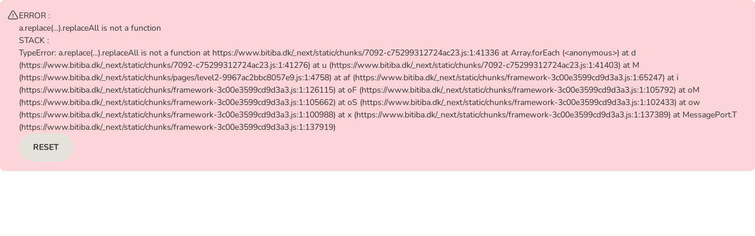

--- FILE ---
content_type: text/html; charset=utf-8
request_url: https://www.bitiba.dk/shop/hundefoder
body_size: 48618
content:
<!DOCTYPE html><html lang="da"><head><meta charSet="UTF-8" data-next-head=""/><meta name="viewport" content="width=device-width, initial-scale=1.0, maximum-scale=2" data-next-head=""/><meta http-equiv="X-UA-Compatible" content="IE=edge" data-next-head=""/><meta http-equiv="Content-Type" content="text/html; charset=UTF-8" data-next-head=""/><title data-next-head="">Hundefoder, Snacks &amp; Kosttilskud til lave priser | bitiba.dk</title><link rel="SHORTCUT ICON" href="https://www.bitiba.dk/favicon.ico" data-next-head=""/><link rel="preload" href="https://cdn.public.zooplus.net/media/ui-components/v7-latest/fonts/roboto-slab-latin-700.woff2" as="font" type="font/woff2" crossorigin="anonymous"/><link rel="preconnect" href="https://adtm-assets.public.zooplus.net/" data-next-head=""/><link rel="dns-prefetch" href="https://adtm-assets.public.zooplus.net/" data-next-head=""/><link rel="preconnect" href="https://cdn.public.zooplus.net" data-next-head=""/><link rel="dns-prefetch" href="https://cdn.public.zooplus.net" data-next-head=""/><link rel="preconnect" href="https://cdn.cookielaw.org" data-next-head=""/><link rel="dns-prefetch" href="https://cdn.cookielaw.org" data-next-head=""/><link rel="preconnect" href="https://content-bff.public.zooplus.net" data-next-head=""/><link rel="dns-prefetch" href="https://content-bff.public.zooplus.net" data-next-head=""/><meta http-equiv="Expires" content="0" data-next-head=""/><meta http-equiv="cache-control" content="no-cache" data-next-head=""/><meta http-equiv="pragma" content="no-cache" data-next-head=""/><meta name="Author" content="Bitiba GmbH" data-next-head=""/><meta name="Publisher" content="Bitiba GmbH" data-next-head=""/><meta name="Copyright" content="Bitiba GmbH" data-next-head=""/><link rel="canonical" href="https://www.bitiba.dk/shop/hundefoder" data-next-head=""/><meta name="Description" content="Køb Hundefoder, Snacks &amp; Kosttilskud til lavpris hos bitiba ✓ Alt til kæledyr til lavpris ✔ Fri fragt fra 449 kr. ✓ Din discountdyrehandel online" data-next-head=""/><meta name="Robots" content="index, follow" data-next-head=""/><meta name="application-name" content="shop" data-pg-id="160394" data-pet-type-pg-id="160394" data-next-head=""/><meta property="og:description" content="Køb Hundefoder, Snacks &amp; Kosttilskud til lavpris hos bitiba ✓ Alt til kæledyr til lavpris ✔ Fri fragt fra 449 kr. ✓ Din discountdyrehandel online" data-next-head=""/><script type="application/ld+json" data-next-head="">{"@context":"https://schema.org","@type":"BreadcrumbList","itemListElement":[{"@type":"ListItem","position":1,"name":"bitiba.dk","item":"https://www.bitiba.dk/"},{"@type":"ListItem","position":2,"name":"Hundefoder","item":"https://www.bitiba.dk/shop/hundefoder"}]}</script><link rel="stylesheet" href="https://cdn.public.zooplus.net/media/ui-components/7.7.2/css/library-base.min.css"/><link rel="stylesheet" href="https://cdn.public.zooplus.net/media/ui-components/7.7.2/css/library-components.min.css"/><link rel="preload" href="/_next/static/css/e505de20d0111c07.css" as="style"/><link rel="stylesheet" href="/_next/static/css/e505de20d0111c07.css" data-n-g=""/><link rel="preload" href="/_next/static/css/766729f4db098bc7.css" as="style"/><link rel="stylesheet" href="/_next/static/css/766729f4db098bc7.css" data-n-p=""/><link rel="preload" href="/_next/static/css/da2243456b2c57ff.css" as="style"/><link rel="stylesheet" href="/_next/static/css/da2243456b2c57ff.css" data-n-p=""/><link rel="preload" href="/_next/static/css/2f5a4ca6a2f968ee.css" as="style"/><link rel="stylesheet" href="/_next/static/css/2f5a4ca6a2f968ee.css" data-n-p=""/><link rel="preload" href="/_next/static/css/da807498b7d1144b.css" as="style"/><link rel="stylesheet" href="/_next/static/css/da807498b7d1144b.css" data-n-p=""/><noscript data-n-css=""></noscript><script defer="" nomodule="" src="/_next/static/chunks/polyfills-42372ed130431b0a.js"></script><script src="https://cdn.public.zooplus.net/media/vendor-assets-manager/js/shop/events-bus.js" async="" defer="" data-nscript="beforeInteractive"></script><script src="/_next/static/chunks/webpack-0deb75081ae547ba.js" defer=""></script><script src="/_next/static/chunks/framework-3c00e3599cd9d3a3.js" defer=""></script><script src="/_next/static/chunks/main-bd291649180531d6.js" defer=""></script><script src="/_next/static/chunks/pages/_app-b58a513d2f16b476.js" defer=""></script><script src="/_next/static/chunks/88582017-c30b3aba373bc183.js" defer=""></script><script src="/_next/static/chunks/2862-90c7ef0254fab168.js" defer=""></script><script src="/_next/static/chunks/9722-864eb660cbe4a8a3.js" defer=""></script><script src="/_next/static/chunks/6252-db50f6a1b7fe67ca.js" defer=""></script><script src="/_next/static/chunks/9688-cae4af6c2cab27f6.js" defer=""></script><script src="/_next/static/chunks/2242-e42cddf2ef123ffa.js" defer=""></script><script src="/_next/static/chunks/1461-4fef030ace95bc35.js" defer=""></script><script src="/_next/static/chunks/7092-c75299312724ac23.js" defer=""></script><script src="/_next/static/chunks/6387-a686d238d5a5df12.js" defer=""></script><script src="/_next/static/chunks/9593-53bc92aa0b779c9f.js" defer=""></script><script src="/_next/static/chunks/5409-340ed2aa7bd65080.js" defer=""></script><script src="/_next/static/chunks/1175-1b7d36e152fd61a2.js" defer=""></script><script src="/_next/static/chunks/pages/level2-9967ac2bbc8057e9.js" defer=""></script><script src="/_next/static/Ah2yV1ju-Pis7Jglg1yIT/_buildManifest.js" defer=""></script><script src="/_next/static/Ah2yV1ju-Pis7Jglg1yIT/_ssgManifest.js" defer=""></script></head><body class="z-brand-theme-2024-bitiba"><div id="__next"><div id="app-main-container"><div class="PageTemplate_headerWrapper__ZOfv_" data-zta="shop-header-wrapper"><div class="App-module_wrapper__U3-8a z-brand-theme-2024-bitiba" data-zta="shop-header"><style data-zta="shop-header-fonts">
  @font-face {
    font-family: Patrick Hand;
    font-style: normal;
    font-weight: 400;
    src: local(),
      url(https://cdn.public.zooplus.net/media/ui-components/v6-latest/fonts/patrick-hand-latin-regular.woff2)
        format(woff2), url(https://cdn.public.zooplus.net/media/ui-components/v6-latest/fonts/patrick-hand-latin-regular.woff
        format(woff);
  }
  @font-face {
    font-family: Roboto Slab;
    font-style: normal;
    font-weight: 700;
    src: local(),
      url(https://cdn.public.zooplus.net/media/ui-components/v6-latest/fonts/roboto-slab-latin-700.woff2)
        format(woff2), url(https://cdn.public.zooplus.net/media/ui-components/v6-latest/fonts/roboto-slab-latin-700.woff)
        format(woff);
  }
</style><header class="App-module_header__eCgGj" data-zta="shop-header-component" id="shop-header"><div class="App-module_topBarWrapper__1qiXv"><div data-zta="top-bar-container" data-variant="default" class="TopBar-module_topBar__8sDZ- z-layout-container"><div class="TopBar-module_desktopSectionContainer__-KFMt"></div><div class="TopBar-module_topBarText__AdrD-"><div class="TopBar-module_shippingInfoText__e5P3c" id="shop-header-shipping-fee-text"><a data-zta="AnchorUIC" href="/info/about/shippingcosts" class="z-anchor">Gratis levering fra kr 449,-*</a></div></div><div class="TopBar-module_desktopSectionContainer__-KFMt"><a href="/contact_us" data-link-type="neutral" class="Link-module_link__YlJQl Link-module_linkPadding__TXDsZ Link-module_linkNoWrap__c4gOu Link-module_linkBold__QueFc Link-module_linkNeutral__Z4hHs" id="srh-help" target="_blank">Kontakt os</a><div class="TopBar-module_linkSeparator__WR-R8"></div><a data-zta="AnchorUIC" id="srh-reorder" href="/account/orders/reorder" class="z-anchor z-anchor--bold z-anchor--neutral TopBar-module_reorderLink__SXbfG">Genbestil<svg width="24" height="24" viewBox="0 0 24 24" fill="currentColor" xmlns="http://www.w3.org/2000/svg" aria-label="Genbestil" role="img" data-pp-icon="ArrowLoop"><path fill-rule="evenodd" clip-rule="evenodd" d="M4.75001 6.15728C6.51223 4.35415 8.47305 3.25 11.271 3.25C16.2415 3.25 20.271 7.27943 20.271 12.25C20.271 17.2205 16.2415 21.25 11.271 21.25C7.35118 21.25 4.01846 18.7445 2.78331 15.2499C2.64527 14.8594 2.84997 14.4309 3.24051 14.2929C3.63104 14.1548 4.05954 14.3595 4.19757 14.7501C5.22752 17.6641 8.00662 19.75 11.271 19.75C15.4131 19.75 18.771 16.3921 18.771 12.25C18.771 8.10787 15.4131 4.75 11.271 4.75C8.84832 4.75 7.19404 5.71268 5.54315 7.5H8.00001C8.41422 7.5 8.75001 7.83579 8.75001 8.25C8.75001 8.66421 8.41422 9 8.00001 9H4.75001C3.92157 9 3.25001 8.32842 3.25001 7.5V4.25C3.25001 3.83579 3.5858 3.5 4.00001 3.5C4.41422 3.5 4.75001 3.83579 4.75001 4.25V6.15728Z"></path></svg></a><div class="TopBar-module_linkSeparator__WR-R8"></div><div class="TopBar-module_headerAccountFlyoutWrapper__BGWR2"></div></div></div></div><div class="App-module_middleBarWrapper__GFWf-"><div data-zta="middle-bar" data-variant="default" class="z-layout-container"><div class="MiddleBar-module_middleBar__bwoe-"><button type="button" class="MobileBurgerButton-module_hamburger__pnRLq" data-zta="hamburger-button" id="srh-burger-mbbutton" aria-expanded="false" aria-label="Menu kategori"><svg width="24" height="24" viewBox="0 0 24 24" fill="currentColor" xmlns="http://www.w3.org/2000/svg" aria-label="Menu kategori" role="img" class="MobileBurgerButton-module_hamburgerBox__omx4q" data-pp-icon="BurgerMenu"><path fill-rule="evenodd" clip-rule="evenodd" d="M2 5.75C2 5.33579 2.33579 5 2.75 5H21.25C21.6642 5 22 5.33579 22 5.75C22 6.16421 21.6642 6.5 21.25 6.5H2.75C2.33579 6.5 2 6.16421 2 5.75ZM2 12C2 11.5858 2.33579 11.25 2.75 11.25H21.25C21.6642 11.25 22 11.5858 22 12C22 12.4142 21.6642 12.75 21.25 12.75H2.75C2.33579 12.75 2 12.4142 2 12ZM2 18.25C2 17.8358 2.33579 17.5 2.75 17.5H21.25C21.6642 17.5 22 17.8358 22 18.25C22 18.6642 21.6642 19 21.25 19H2.75C2.33579 19 2 18.6642 2 18.25Z"></path></svg><div class="MobileBurgerButton-module_accessibleText__TNfkg">Menu kategori</div></button><a class="BrandLogo-module_logoWrapper__uzSP-" href="/"><img class="BrandLogo-module_logoImg__eG59O" data-zta="brand_logo" id="srh-logo" src="https://cdn.public.zooplus.net/media/shop-header/3.38.0/images/bitiba/logo/bitiba.png" srcSet="https://cdn.public.zooplus.net/media/shop-header/3.38.0/images/bitiba/logo/bitiba.png 1x, https://cdn.public.zooplus.net/media/shop-header/3.38.0/images/bitiba/logo/bitiba@2x.png 2x" alt="bitiba logo"/></a><div class="MiddleBar-module_desktopSearchBarWrapper__lQJL9"><div class="SearchBar-module_desktopSearchBar__H-USd" data-zta="header-search-bar-desktop"><search role="presentation" class="SearchBar-module_searchBarWrapper__d8KzZ"><form data-zta="search_form_desktop" class="SearchBar-module_searchForm__s6qX5" name="miniSearchBox" autoComplete="off"><label for="search_query_field_desktop" class="SearchBar-module_accessibleText__udggk" id="search_query_field-label-desktop">Søg</label><input data-zta="search_form_input_desktop" id="search_query_field_desktop" name="q" type="search" inputMode="search" placeholder="Søg i shoppen" aria-labelledby="search_query_field-label-desktop" aria-describedby="search_query_field-description-desktop" class="SearchBar-module_searchBarInput__KAjfZ" value=""/><button class="SearchBar-module_submitButton__Q-jvY" data-zta="search_form_button_desktop" type="submit" aria-labelledby="search_query_field-label-desktop"><svg width="24" height="24" viewBox="0 0 24 24" fill="currentColor" xmlns="http://www.w3.org/2000/svg" aria-hidden="true" role="img" class="Icon-module_iconPrimary__cvtkN" aria-labelledby="search_query_field-label-desktop" data-pp-icon="Search"><path fill-rule="evenodd" clip-rule="evenodd" d="M3 11C3 6.58173 6.58173 3 11 3C15.4183 3 19 6.58173 19 11C19 12.9387 18.3096 14.7174 17.1624 16.1017L20.7803 19.7197C21.0732 20.0126 21.0732 20.4874 20.7803 20.7803C20.4874 21.0732 20.0126 21.0732 19.7197 20.7803L16.1017 17.1624C14.7174 18.3096 12.9387 19 11 19C6.58173 19 3 15.4183 3 11ZM11 4.5C7.41015 4.5 4.5 7.41015 4.5 11C4.5 14.5899 7.41015 17.5 11 17.5C12.7951 17.5 14.4191 16.7733 15.5962 15.5962C16.7733 14.4191 17.5 12.7951 17.5 11C17.5 7.41015 14.5899 4.5 11 4.5Z"></path></svg></button></form></search></div></div><div class="MiddleBar-module_mobileHeaderAccountFlyoutContainer__c7SkK"></div><a data-zta="header-cart-nav-anchor" href="/checkout/cart" id="header-cart-nav-anchor" class="z-btn z-btn--cart CartNavButton-module_cartAnchorButton__ug01i"><svg width="24" height="24" viewBox="0 0 24 24" fill="currentColor" xmlns="http://www.w3.org/2000/svg" aria-hidden="true" role="img" data-pp-icon="CartFilled"><path fill-rule="evenodd" clip-rule="evenodd" d="M1 2.75C1 2.33579 1.33579 2 1.75 2H2.27029C3.34283 2 4.26626 2.75703 4.4766 3.80874L4.71485 5H20.2676C21.3791 5 22.209 6.02281 21.98 7.11052L20.5682 13.8165C20.3003 15.0891 19.1777 16 17.8772 16H7.63961C6.32874 16 5.20009 15.0747 4.94301 13.7893L3.00573 4.10291C2.93562 3.75234 2.6278 3.5 2.27029 3.5H1.75C1.33579 3.5 1 3.16421 1 2.75ZM6 19C6 17.8954 6.89543 17 8 17C9.10457 17 10 17.8954 10 19C10 20.1046 9.10457 21 8 21C6.89543 21 6 20.1046 6 19ZM15 19C15 17.8954 15.8954 17 17 17C18.1046 17 19 17.8954 19 19C19 20.1046 18.1046 21 17 21C15.8954 21 15 20.1046 15 19Z"></path></svg><span>Kurv</span></a><button data-zta="header-cart-nav-button" aria-labelledby="header-cart-nav-anchor" type="button" class="z-btn z-btn--cart z-btn--small CartNavButton-module_cartButton__RLTLG"><i class="z-btn__icon" aria-hidden="true"><svg width="24" height="24" viewBox="0 0 24 24" fill="currentColor" xmlns="http://www.w3.org/2000/svg" aria-hidden="true" role="img" data-pp-icon="CartFilled"><path fill-rule="evenodd" clip-rule="evenodd" d="M1 2.75C1 2.33579 1.33579 2 1.75 2H2.27029C3.34283 2 4.26626 2.75703 4.4766 3.80874L4.71485 5H20.2676C21.3791 5 22.209 6.02281 21.98 7.11052L20.5682 13.8165C20.3003 15.0891 19.1777 16 17.8772 16H7.63961C6.32874 16 5.20009 15.0747 4.94301 13.7893L3.00573 4.10291C2.93562 3.75234 2.6278 3.5 2.27029 3.5H1.75C1.33579 3.5 1 3.16421 1 2.75ZM6 19C6 17.8954 6.89543 17 8 17C9.10457 17 10 17.8954 10 19C10 20.1046 9.10457 21 8 21C6.89543 21 6 20.1046 6 19ZM15 19C15 17.8954 15.8954 17 17 17C18.1046 17 19 17.8954 19 19C19 20.1046 18.1046 21 17 21C15.8954 21 15 20.1046 15 19Z"></path></svg></i><span class="pp-visually-hidden"></span></button><div class="MiddleBar-module_securityIcons__ni7VT" data-zta="security-icons"><div id="shop-header-security-icons-box"><div class="uxt-shop-header-logos">
    <a href="https://www.bitiba.dk/info/about/security" target="_blank">
      <img alt="SSL encryption"
           src="//images.ctfassets.net/c1kn3wl1iee9/65Br4QB9rWzZ70mcQf4vh8/082641775a81f470a0a35224a11ca61f/Encryption_3x.png?fl=progressive&w=120&q=85"
           srcset="//images.ctfassets.net/c1kn3wl1iee9/65Br4QB9rWzZ70mcQf4vh8/082641775a81f470a0a35224a11ca61f/Encryption_3x.png?fl=progressive&w=120&q=85 120w, //images.ctfassets.net/c1kn3wl1iee9/65Br4QB9rWzZ70mcQf4vh8/082641775a81f470a0a35224a11ca61f/Encryption_3x.png?fl=progressive&w=1&q=85 1w"
           sizes="(max-width: 543px) 1px, (min-width: 544px) 120px">
      </img>
    </a>
</div>
</div></div></div></div></div><div id="burger-panel-portal-container"></div><div class="App-module_lowerBarWrapper__-XXta"><nav><div data-zta="lower-bar" data-variant="default" class="LowerBar-module_desktopNavigation__MdhQd z-layout-container" id="header-category-links" aria-label="bitiba menu"><div data-zta="lower-bar-category-slider" class="LowerBar-module_categorySlider__FXWRE"><ul class="LowerBar-module_categoryBar__dXzFm" data-zta="lower-bar-categories"><li class="LowerBar-module_categoryItem__7VJFf" data-zta="lower-bar-category-item"><a class="LowerBar-module_categoryItemLink__LrwyE LowerBar-module_categoryItemLinkActive__DEyAY" data-zta="lower-bar-category-item-link" href="/shop/hundefoder">Hundefoder</a><button aria-expanded="false" aria-labelledby="category-button-label-Hundefoder" class="LowerBar-module_categoryItemButton__2DLKk" data-zta="lower-bar-category-item-btn" type="button"><svg width="24" height="24" viewBox="3 3 18 18" fill="currentColor" xmlns="http://www.w3.org/2000/svg" aria-hidden="true" role="img" class="Icon-module_iconNeutralDark__X-yT9" aria-labelledby="category-button-label-Hundefoder" data-pp-icon="ArrowAngleDown"><path fill-rule="evenodd" clip-rule="evenodd" d="M3.46967 8.46967C3.76256 8.17678 4.23744 8.17678 4.53033 8.46967L11.1161 15.0554C11.1161 15.0554 11.1161 15.0554 11.1161 15.0554C11.6043 15.5436 12.3958 15.5435 12.8839 15.0555L19.4697 8.46967C19.7626 8.17678 20.2374 8.17678 20.5303 8.46967C20.8232 8.76256 20.8232 9.23744 20.5303 9.53033L13.9445 16.1161C12.8706 17.19 11.1295 17.19 10.0555 16.1162L3.46967 9.53033C3.17678 9.23744 3.17678 8.76256 3.46967 8.46967Z"></path></svg><div class="LowerBar-module_accessibleText__V0GIb" id="category-button-label-Hundefoder">Åben kategori menu: Hundefoder</div></button></li><li class="LowerBar-module_categoryItem__7VJFf" data-zta="lower-bar-category-item"><a class="LowerBar-module_categoryItemLink__LrwyE" data-zta="lower-bar-category-item-link" href="/shop/hundetilbehoer">Hundetilbehør</a><button aria-expanded="false" aria-labelledby="category-button-label-Hundetilbehør" class="LowerBar-module_categoryItemButton__2DLKk" data-zta="lower-bar-category-item-btn" type="button"><svg width="24" height="24" viewBox="3 3 18 18" fill="currentColor" xmlns="http://www.w3.org/2000/svg" aria-hidden="true" role="img" class="Icon-module_iconNeutralDark__X-yT9" aria-labelledby="category-button-label-Hundetilbehør" data-pp-icon="ArrowAngleDown"><path fill-rule="evenodd" clip-rule="evenodd" d="M3.46967 8.46967C3.76256 8.17678 4.23744 8.17678 4.53033 8.46967L11.1161 15.0554C11.1161 15.0554 11.1161 15.0554 11.1161 15.0554C11.6043 15.5436 12.3958 15.5435 12.8839 15.0555L19.4697 8.46967C19.7626 8.17678 20.2374 8.17678 20.5303 8.46967C20.8232 8.76256 20.8232 9.23744 20.5303 9.53033L13.9445 16.1161C12.8706 17.19 11.1295 17.19 10.0555 16.1162L3.46967 9.53033C3.17678 9.23744 3.17678 8.76256 3.46967 8.46967Z"></path></svg><div class="LowerBar-module_accessibleText__V0GIb" id="category-button-label-Hundetilbehør">Åben kategori menu: Hundetilbehør</div></button></li><li class="LowerBar-module_categoryItem__7VJFf" data-zta="lower-bar-category-item"><a class="LowerBar-module_categoryItemLink__LrwyE" data-zta="lower-bar-category-item-link" href="/shop/kattefoder">Kattefoder</a><button aria-expanded="false" aria-labelledby="category-button-label-Kattefoder" class="LowerBar-module_categoryItemButton__2DLKk" data-zta="lower-bar-category-item-btn" type="button"><svg width="24" height="24" viewBox="3 3 18 18" fill="currentColor" xmlns="http://www.w3.org/2000/svg" aria-hidden="true" role="img" class="Icon-module_iconNeutralDark__X-yT9" aria-labelledby="category-button-label-Kattefoder" data-pp-icon="ArrowAngleDown"><path fill-rule="evenodd" clip-rule="evenodd" d="M3.46967 8.46967C3.76256 8.17678 4.23744 8.17678 4.53033 8.46967L11.1161 15.0554C11.1161 15.0554 11.1161 15.0554 11.1161 15.0554C11.6043 15.5436 12.3958 15.5435 12.8839 15.0555L19.4697 8.46967C19.7626 8.17678 20.2374 8.17678 20.5303 8.46967C20.8232 8.76256 20.8232 9.23744 20.5303 9.53033L13.9445 16.1161C12.8706 17.19 11.1295 17.19 10.0555 16.1162L3.46967 9.53033C3.17678 9.23744 3.17678 8.76256 3.46967 8.46967Z"></path></svg><div class="LowerBar-module_accessibleText__V0GIb" id="category-button-label-Kattefoder">Åben kategori menu: Kattefoder</div></button></li><li class="LowerBar-module_categoryItem__7VJFf" data-zta="lower-bar-category-item"><a class="LowerBar-module_categoryItemLink__LrwyE" data-zta="lower-bar-category-item-link" href="/shop/kattetilbehoer">Kattetilbehør</a><button aria-expanded="false" aria-labelledby="category-button-label-Kattetilbehør" class="LowerBar-module_categoryItemButton__2DLKk" data-zta="lower-bar-category-item-btn" type="button"><svg width="24" height="24" viewBox="3 3 18 18" fill="currentColor" xmlns="http://www.w3.org/2000/svg" aria-hidden="true" role="img" class="Icon-module_iconNeutralDark__X-yT9" aria-labelledby="category-button-label-Kattetilbehør" data-pp-icon="ArrowAngleDown"><path fill-rule="evenodd" clip-rule="evenodd" d="M3.46967 8.46967C3.76256 8.17678 4.23744 8.17678 4.53033 8.46967L11.1161 15.0554C11.1161 15.0554 11.1161 15.0554 11.1161 15.0554C11.6043 15.5436 12.3958 15.5435 12.8839 15.0555L19.4697 8.46967C19.7626 8.17678 20.2374 8.17678 20.5303 8.46967C20.8232 8.76256 20.8232 9.23744 20.5303 9.53033L13.9445 16.1161C12.8706 17.19 11.1295 17.19 10.0555 16.1162L3.46967 9.53033C3.17678 9.23744 3.17678 8.76256 3.46967 8.46967Z"></path></svg><div class="LowerBar-module_accessibleText__V0GIb" id="category-button-label-Kattetilbehør">Åben kategori menu: Kattetilbehør</div></button></li><li class="LowerBar-module_categoryItem__7VJFf" data-zta="lower-bar-category-item"><a class="LowerBar-module_categoryItemLink__LrwyE" data-zta="lower-bar-category-item-link" href="/shop/veterinary">Veterinærfoder</a><button aria-expanded="false" aria-labelledby="category-button-label-Veterinærfoder" class="LowerBar-module_categoryItemButton__2DLKk" data-zta="lower-bar-category-item-btn" type="button"><svg width="24" height="24" viewBox="3 3 18 18" fill="currentColor" xmlns="http://www.w3.org/2000/svg" aria-hidden="true" role="img" class="Icon-module_iconNeutralDark__X-yT9" aria-labelledby="category-button-label-Veterinærfoder" data-pp-icon="ArrowAngleDown"><path fill-rule="evenodd" clip-rule="evenodd" d="M3.46967 8.46967C3.76256 8.17678 4.23744 8.17678 4.53033 8.46967L11.1161 15.0554C11.1161 15.0554 11.1161 15.0554 11.1161 15.0554C11.6043 15.5436 12.3958 15.5435 12.8839 15.0555L19.4697 8.46967C19.7626 8.17678 20.2374 8.17678 20.5303 8.46967C20.8232 8.76256 20.8232 9.23744 20.5303 9.53033L13.9445 16.1161C12.8706 17.19 11.1295 17.19 10.0555 16.1162L3.46967 9.53033C3.17678 9.23744 3.17678 8.76256 3.46967 8.46967Z"></path></svg><div class="LowerBar-module_accessibleText__V0GIb" id="category-button-label-Veterinærfoder">Åben kategori menu: Veterinærfoder</div></button></li><li class="LowerBar-module_categoryItem__7VJFf" data-zta="lower-bar-category-item"><a class="LowerBar-module_categoryItemLink__LrwyE" data-zta="lower-bar-category-item-link" href="/shop/andre_dyr">Andre dyr </a><button aria-expanded="false" aria-labelledby="category-button-label-Andre dyr " class="LowerBar-module_categoryItemButton__2DLKk" data-zta="lower-bar-category-item-btn" type="button"><svg width="24" height="24" viewBox="3 3 18 18" fill="currentColor" xmlns="http://www.w3.org/2000/svg" aria-hidden="true" role="img" class="Icon-module_iconNeutralDark__X-yT9" aria-labelledby="category-button-label-Andre dyr " data-pp-icon="ArrowAngleDown"><path fill-rule="evenodd" clip-rule="evenodd" d="M3.46967 8.46967C3.76256 8.17678 4.23744 8.17678 4.53033 8.46967L11.1161 15.0554C11.1161 15.0554 11.1161 15.0554 11.1161 15.0554C11.6043 15.5436 12.3958 15.5435 12.8839 15.0555L19.4697 8.46967C19.7626 8.17678 20.2374 8.17678 20.5303 8.46967C20.8232 8.76256 20.8232 9.23744 20.5303 9.53033L13.9445 16.1161C12.8706 17.19 11.1295 17.19 10.0555 16.1162L3.46967 9.53033C3.17678 9.23744 3.17678 8.76256 3.46967 8.46967Z"></path></svg><div class="LowerBar-module_accessibleText__V0GIb" id="category-button-label-Andre dyr ">Åben kategori menu: Andre dyr </div></button></li><li class="LowerBar-module_categoryItem__7VJFf" data-zta="lower-bar-category-item"><a class="LowerBar-module_categoryItemLink__LrwyE" data-zta="lower-bar-category-item-link" href="/shop/brands">Topmærker</a><button aria-expanded="false" aria-labelledby="category-button-label-Topmærker" class="LowerBar-module_categoryItemButton__2DLKk" data-zta="lower-bar-category-item-btn" type="button"><svg width="24" height="24" viewBox="3 3 18 18" fill="currentColor" xmlns="http://www.w3.org/2000/svg" aria-hidden="true" role="img" class="Icon-module_iconNeutralDark__X-yT9" aria-labelledby="category-button-label-Topmærker" data-pp-icon="ArrowAngleDown"><path fill-rule="evenodd" clip-rule="evenodd" d="M3.46967 8.46967C3.76256 8.17678 4.23744 8.17678 4.53033 8.46967L11.1161 15.0554C11.1161 15.0554 11.1161 15.0554 11.1161 15.0554C11.6043 15.5436 12.3958 15.5435 12.8839 15.0555L19.4697 8.46967C19.7626 8.17678 20.2374 8.17678 20.5303 8.46967C20.8232 8.76256 20.8232 9.23744 20.5303 9.53033L13.9445 16.1161C12.8706 17.19 11.1295 17.19 10.0555 16.1162L3.46967 9.53033C3.17678 9.23744 3.17678 8.76256 3.46967 8.46967Z"></path></svg><div class="LowerBar-module_accessibleText__V0GIb" id="category-button-label-Topmærker">Åben kategori menu: Topmærker</div></button></li></ul></div><div data-zta="LayoutContainerUIC" data-variant="default" class="CategoryFlyout-module_flyOut__Xdpq- z-layout-container" id="header-category-flyout" style="--header-category-flyout-display-flag:none"><div class="CategoryFlyout-module_flyOutContainer__1U2xm"><div class="CategoryFlyout-module_animalflyout__nNwrK CategoryFlyout-module_scrollBox__yhLiZ"><div class="CategoryFlyout-module_flyOutHeader__UhZLX"><a data-zta="category-flyout-animal-level2-link" href="/shop/hundefoder" data-link-type="primary" class="z-anchor">Se alle:<!-- --> <!-- -->Hundefoder</a></div><div class="CategoryFlyout-module_animalPanel__JltCJ"><ul id="header-category-flyout-animal-level4-links-Hundefoder-0-Tørfoder" class="CategoryFlyout-module_animalPanelGroup__JbfRh"><li class="CategoryFlyout-module_groupHeader__jMQDY"><a data-zta="category-flyout-animal-group-header" data-link-type="neutral" href="/shop/hundefoder/toerfoder" class="z-anchor z-anchor--neutral">Tørfoder</a></li><li class="CategoryFlyout-module_groupItem__7LV7J"><a data-zta="category-flyout-animal-level4-link" data-link-type="neutral" href="/shop/hundefoder/toerfoder/bosch" class="z-anchor z-anchor--neutral">bosch</a></li><li class="CategoryFlyout-module_groupItem__7LV7J"><a data-zta="category-flyout-animal-level4-link" data-link-type="neutral" href="/shop/hundefoder/toerfoder/eukanuba" class="z-anchor z-anchor--neutral">Eukanuba</a></li><li class="CategoryFlyout-module_groupItem__7LV7J"><a data-zta="category-flyout-animal-level4-link" data-link-type="neutral" href="/shop/hundefoder/toerfoder/160573" class="z-anchor z-anchor--neutral">Hill&#x27;s Prescription Diet</a></li><li class="CategoryFlyout-module_groupItem__7LV7J"><a data-zta="category-flyout-animal-level4-link" data-link-type="neutral" href="/shop/hundefoder/toerfoder/hills" class="z-anchor z-anchor--neutral">Hill&#x27;s Science Plan</a></li><li class="CategoryFlyout-module_groupItem__7LV7J"><a data-zta="category-flyout-animal-level4-link" data-link-type="neutral" href="/shop/hundefoder/toerfoder/josera" class="z-anchor z-anchor--neutral">Josera</a></li><li class="CategoryFlyout-module_groupItem__7LV7J"><a data-zta="category-flyout-animal-level4-link" data-link-type="neutral" href="/shop/hundefoder/toerfoder/pedigree" class="z-anchor z-anchor--neutral">Pedigree</a></li><li class="CategoryFlyout-module_groupItem__7LV7J"><a data-zta="category-flyout-animal-level4-link" data-link-type="neutral" href="/shop/hundefoder/toerfoder/pro_plan" class="z-anchor z-anchor--neutral">Purina PRO PLAN</a></li><li class="CategoryFlyout-module_groupItem__7LV7J"><a data-zta="category-flyout-animal-level4-link" data-link-type="neutral" href="/shop/hundefoder/toerfoder/breed" class="z-anchor z-anchor--neutral">Royal Canin Breed</a></li><li class="CategoryFlyout-module_groupItem__7LV7J"><a data-zta="category-flyout-animal-level4-link" data-link-type="neutral" href="/shop/hundefoder/toerfoder/size" class="z-anchor z-anchor--neutral">Royal Canin Size</a></li><li class="CategoryFlyout-module_groupItem__7LV7J"><a data-zta="category-flyout-animal-level4-link" data-link-type="neutral" href="/shop/hundefoder/toerfoder/veterinary_diet" class="z-anchor z-anchor--neutral">Royal Canin Veterinary</a></li><li class="CategoryFlyout-module_groupItem__7LV7J"><a data-zta="category-flyout-animal-level4-link" data-link-type="neutral" href="/shop/hundefoder/toerfoder/taste_of_the_wild" class="z-anchor z-anchor--neutral">Taste of the Wild</a></li><li class="CategoryFlyout-module_groupItem__7LV7J"><a data-zta="category-flyout-animal-level4-link" data-link-type="neutral" href="/shop/hundefoder/toerfoder/wolf_of_wilderness" class="z-anchor z-anchor--neutral">Wolf of Wilderness</a></li><li class="CategoryFlyout-module_groupItem__7LV7J"><a data-zta="category-flyout-animal-level4-link" data-link-type="neutral" href="/shop/hundefoder/toerfoder/braintos" class="z-anchor z-anchor--neutral">Briantos</a></li><li class="CategoryFlyout-module_groupItem__7LV7J"><a data-zta="category-flyout-animal-level4-link" data-link-type="neutral" href="/shop/hundefoder/toerfoder/dolinanoteci" class="z-anchor z-anchor--neutral">Dolina Noteci</a></li><li class="CategoryFlyout-module_groupItem__7LV7J"><a data-zta="category-flyout-animal-level4-link" data-link-type="neutral" href="/shop/hundefoder/toerfoder/virbacveterinaryhpm" class="z-anchor z-anchor--neutral">Virbac Veterinary HPM</a></li><li class="CategoryFlyout-module_groupItem__7LV7J"><a data-zta="category-flyout-animal-level4-link" data-link-type="neutral" href="/shop/hundefoder/toerfoder/zooplus_bio" class="z-anchor z-anchor--neutral">zooplus Bio</a></li><li class="CategoryFlyout-module_groupFooter__f1k0v"><a data-zta="category-flyout-animal-group-footer" data-link-type="primary" href="/shop/hundefoder/toerfoder" class="z-anchor">Se alle</a></li></ul><ul id="header-category-flyout-animal-level4-links-Hundefoder-1-Hundegodbidder" class="CategoryFlyout-module_animalPanelGroup__JbfRh"><li class="CategoryFlyout-module_groupHeader__jMQDY"><a data-zta="category-flyout-animal-group-header" data-link-type="neutral" href="/shop/hundefoder/hundesnacks" class="z-anchor z-anchor--neutral">Hundegodbidder</a></li><li class="CategoryFlyout-module_groupItem__7LV7J"><a data-zta="category-flyout-animal-level4-link" data-link-type="neutral" href="/shop/hundefoder/hundesnacks/tyggeben" class="z-anchor z-anchor--neutral">Tyggeben &amp; Kødben</a></li><li class="CategoryFlyout-module_groupItem__7LV7J"><a data-zta="category-flyout-animal-level4-link" data-link-type="neutral" href="/shop/hundefoder/hundesnacks/tandpleje" class="z-anchor z-anchor--neutral">Tandpleje snacks</a></li><li class="CategoryFlyout-module_groupItem__7LV7J"><a data-zta="category-flyout-animal-level4-link" data-link-type="neutral" href="/shop/hundefoder/hundesnacks/pinde_strips" class="z-anchor z-anchor--neutral">Tyggepinde &amp; Tyggestrips</a></li><li class="CategoryFlyout-module_groupItem__7LV7J"><a data-zta="category-flyout-animal-level4-link" data-link-type="neutral" href="/shop/hundefoder/hundesnacks/kaffetrae" class="z-anchor z-anchor--neutral">Kaffetræ</a></li><li class="CategoryFlyout-module_groupItem__7LV7J"><a data-zta="category-flyout-animal-level4-link" data-link-type="neutral" href="/shop/hundefoder/hundesnacks/traeningsgodbidder" class="z-anchor z-anchor--neutral">Træningsgodbidder</a></li><li class="CategoryFlyout-module_groupItem__7LV7J"><a data-zta="category-flyout-animal-level4-link" data-link-type="neutral" href="/shop/hundefoder/hundesnacks/blodegodbidder" class="z-anchor z-anchor--neutral">Bløde godbidder</a></li><li class="CategoryFlyout-module_groupItem__7LV7J"><a data-zta="category-flyout-animal-level4-link" data-link-type="neutral" href="/shop/hundefoder/hundesnacks/hundekiks" class="z-anchor z-anchor--neutral">Hundekiks</a></li><li class="CategoryFlyout-module_groupItem__7LV7J"><a data-zta="category-flyout-animal-level4-link" data-link-type="neutral" href="/shop/hundefoder/hundesnacks/hvalpe_godbidder" class="z-anchor z-anchor--neutral">Hvalpegodbidder</a></li><li class="CategoryFlyout-module_groupItem__7LV7J"><a data-zta="category-flyout-animal-level4-link" data-link-type="neutral" href="/shop/hundefoder/hundesnacks/allergigodbidder" class="z-anchor z-anchor--neutral">Allergigodbidder</a></li><li class="CategoryFlyout-module_groupItem__7LV7J"><a data-zta="category-flyout-animal-level4-link" data-link-type="neutral" href="/shop/hundefoder/hundesnacks/julekalender" class="z-anchor z-anchor--neutral">Julekalendere </a></li><li class="CategoryFlyout-module_groupItem__7LV7J"><a data-zta="category-flyout-animal-level4-link" data-link-type="neutral" href="/shop/hundefoder/hundesnacks/leverpostej" class="z-anchor z-anchor--neutral">Leverpostej</a></li><li class="CategoryFlyout-module_groupItem__7LV7J"><a data-zta="category-flyout-animal-level4-link" data-link-type="neutral" href="/shop/hundefoder/hundesnacks/sparepakke" class="z-anchor z-anchor--neutral">% Sparetilbud</a></li><li class="CategoryFlyout-module_groupFooter__f1k0v"><a data-zta="category-flyout-animal-group-footer" data-link-type="primary" href="/shop/hundefoder/hundesnacks" class="z-anchor">Se alle</a></li></ul><ul class="CategoryFlyout-module_animalPanelGroup__JbfRh" id="header-category-flyout-animal-level3-links-Hundefoder"><li class="CategoryFlyout-module_groupLargeItem__AeRsK"><a data-zta="category-flyout-animal-level3-link" data-link-type="neutral" href="/shop/hundefoder/vaadfoder" class="z-anchor z-anchor--neutral">Vådfoder</a></li><li class="CategoryFlyout-module_groupLargeItem__AeRsK"><a data-zta="category-flyout-animal-level3-link" data-link-type="neutral" href="/shop/hundefoder/kosttilskud" class="z-anchor z-anchor--neutral">Kosttilskud</a></li><li class="CategoryFlyout-module_groupLargeItem__AeRsK"><a data-zta="category-flyout-animal-level3-link" data-link-type="neutral" href="/shop/hundefoder/kornfrit" class="z-anchor z-anchor--neutral">Kornfrit foder</a></li><li class="CategoryFlyout-module_groupLargeItem__AeRsK"><a data-zta="category-flyout-animal-level3-link" data-link-type="neutral" href="/shop/hundefoder/hvalpefoder" class="z-anchor z-anchor--neutral">Hvalpefoder</a></li><li class="CategoryFlyout-module_groupLargeItem__AeRsK"><a data-zta="category-flyout-animal-level3-link" data-link-type="neutral" href="/shop/hundefoder/vet_food" class="z-anchor z-anchor--neutral">Veterinærfoder</a></li><li class="CategoryFlyout-module_groupLargeItem__AeRsK"><a data-zta="category-flyout-animal-level3-link" data-link-type="neutral" href="/shop/hundefoder/oekologisk" class="z-anchor z-anchor--neutral">Økologisk</a></li><li class="CategoryFlyout-module_groupLargeItem__AeRsK"><a data-zta="category-flyout-animal-level3-link" data-link-type="neutral" href="/shop/hundefoder/proeve_pakker" class="z-anchor z-anchor--neutral">Prøvepakker</a></li><li class="CategoryFlyout-module_groupLargeItem__AeRsK"><a data-zta="category-flyout-animal-level3-link" data-link-type="neutral" href="/shop/hundefoder/161365" class="z-anchor z-anchor--neutral">Seniorfoder</a></li></ul><ul class="CategoryFlyout-module_animalPanelGroup__JbfRh" id="header-category-flyout-animal-special-offer-links-Hundefoder"><li class="CategoryFlyout-module_groupLargeItem__AeRsK"><a data-zta="category-flyout-animal-special-offer-link" data-link-type="offer" href="/specials/hundefoder/saertibud_hunde/cyber_tilbud/746865" class="z-anchor z-anchor--danger CategoryFlyout-module_nonBoldSpecialsText__Bjnh2">Særtilbud hunde</a></li><li class="CategoryFlyout-module_groupLargeItem__AeRsK"><a data-zta="category-flyout-animal-special-offer-link" data-link-type="offer" href="/specials/hundefoder/provepakker" class="z-anchor z-anchor--danger CategoryFlyout-module_nonBoldSpecialsText__Bjnh2">Prøvepakker</a></li><li class="CategoryFlyout-module_groupLargeItem__AeRsK"><a data-zta="category-flyout-animal-special-offer-link" data-link-type="offer" href="/specials/hundefoder/nye_produkter" class="z-anchor z-anchor--danger CategoryFlyout-module_nonBoldSpecialsText__Bjnh2">Nye produkter</a></li></ul></div></div></div></div><div data-zta="LayoutContainerUIC" data-variant="default" class="CategoryFlyout-module_flyOut__Xdpq- z-layout-container" id="header-category-flyout" style="--header-category-flyout-display-flag:none"><div class="CategoryFlyout-module_flyOutContainer__1U2xm"><div class="CategoryFlyout-module_animalflyout__nNwrK CategoryFlyout-module_scrollBox__yhLiZ"><div class="CategoryFlyout-module_flyOutHeader__UhZLX"><a data-zta="category-flyout-animal-level2-link" href="/shop/hundetilbehoer" data-link-type="primary" class="z-anchor">Se alle:<!-- --> <!-- -->Hundetilbehør</a></div><div class="CategoryFlyout-module_animalPanel__JltCJ"><ul id="header-category-flyout-animal-level4-links-Hundetilbehør-0-Hundetræning-&amp;-Hundesport" class="CategoryFlyout-module_animalPanelGroup__JbfRh"><li class="CategoryFlyout-module_groupHeader__jMQDY"><a data-zta="category-flyout-animal-group-header" data-link-type="neutral" href="/shop/hundetilbehoer/hundetraening_hundesport" class="z-anchor z-anchor--neutral">Hundetræning &amp; Hundesport</a></li><li class="CategoryFlyout-module_groupItem__7LV7J"><a data-zta="category-flyout-animal-level4-link" data-link-type="neutral" href="/shop/hundetilbehoer/hundetraening_hundesport/agility" class="z-anchor z-anchor--neutral">Agility udstyr</a></li><li class="CategoryFlyout-module_groupItem__7LV7J"><a data-zta="category-flyout-animal-level4-link" data-link-type="neutral" href="/shop/hundetilbehoer/hundetraening_hundesport/hundefloejte_klikker" class="z-anchor z-anchor--neutral">Hundefløjte &amp; klikker</a></li><li class="CategoryFlyout-module_groupItem__7LV7J"><a data-zta="category-flyout-animal-level4-link" data-link-type="neutral" href="/shop/hundetilbehoer/hundetraening_hundesport/sele_snor" class="z-anchor z-anchor--neutral">Hundesele &amp; Hundesnor</a></li><li class="CategoryFlyout-module_groupItem__7LV7J"><a data-zta="category-flyout-animal-level4-link" data-link-type="neutral" href="/shop/hundetilbehoer/hundetraening_hundesport/taske_dummy" class="z-anchor z-anchor--neutral">Tasker &amp; Dummy</a></li><li class="CategoryFlyout-module_groupItem__7LV7J"><a data-zta="category-flyout-animal-level4-link" data-link-type="neutral" href="/shop/hundetilbehoer/hundetraening_hundesport/cykelanhaenger_cykelkurv" class="z-anchor z-anchor--neutral">Cykelanhænger &amp; Cykelkurv</a></li><li class="CategoryFlyout-module_groupFooter__f1k0v"><a data-zta="category-flyout-animal-group-footer" data-link-type="primary" href="/shop/hundetilbehoer/hundetraening_hundesport" class="z-anchor">Se alle</a></li></ul><ul id="header-category-flyout-animal-level4-links-Hundetilbehør-1-Hundeskål" class="CategoryFlyout-module_animalPanelGroup__JbfRh"><li class="CategoryFlyout-module_groupHeader__jMQDY"><a data-zta="category-flyout-animal-group-header" data-link-type="neutral" href="/shop/hundetilbehoer/hundeskaale" class="z-anchor z-anchor--neutral">Hundeskål</a></li><li class="CategoryFlyout-module_groupItem__7LV7J"><a data-zta="category-flyout-animal-level4-link" data-link-type="neutral" href="/shop/hundetilbehoer/hundeskaale/staal_melamin" class="z-anchor z-anchor--neutral">Stål / Melamin</a></li><li class="CategoryFlyout-module_groupItem__7LV7J"><a data-zta="category-flyout-animal-level4-link" data-link-type="neutral" href="/shop/hundetilbehoer/hundeskaale/plast" class="z-anchor z-anchor--neutral">Plast</a></li><li class="CategoryFlyout-module_groupItem__7LV7J"><a data-zta="category-flyout-animal-level4-link" data-link-type="neutral" href="/shop/hundetilbehoer/hundeskaale/keramik" class="z-anchor z-anchor--neutral">Keramik</a></li><li class="CategoryFlyout-module_groupItem__7LV7J"><a data-zta="category-flyout-animal-level4-link" data-link-type="neutral" href="/shop/hundetilbehoer/hundeskaale/spis_langsomt" class="z-anchor z-anchor--neutral">Spis langsomt</a></li><li class="CategoryFlyout-module_groupItem__7LV7J"><a data-zta="category-flyout-animal-level4-link" data-link-type="neutral" href="/shop/hundetilbehoer/hundeskaale/drikkefontaene" class="z-anchor z-anchor--neutral">Drikkefontæner</a></li><li class="CategoryFlyout-module_groupItem__7LV7J"><a data-zta="category-flyout-animal-level4-link" data-link-type="neutral" href="/shop/hundetilbehoer/hundeskaale/automater" class="z-anchor z-anchor--neutral">Foderautomater</a></li><li class="CategoryFlyout-module_groupItem__7LV7J"><a data-zta="category-flyout-animal-level4-link" data-link-type="neutral" href="/shop/hundetilbehoer/hundeskaale/rejseskaele" class="z-anchor z-anchor--neutral">Rejseskåle</a></li><li class="CategoryFlyout-module_groupItem__7LV7J"><a data-zta="category-flyout-animal-level4-link" data-link-type="neutral" href="/shop/hundetilbehoer/hundeskaale/underlag" class="z-anchor z-anchor--neutral">Underlag til hundeskålen</a></li><li class="CategoryFlyout-module_groupItem__7LV7J"><a data-zta="category-flyout-animal-level4-link" data-link-type="neutral" href="/shop/hundetilbehoer/hundeskaale/foderbeholder" class="z-anchor z-anchor--neutral">Foderbeholder</a></li><li class="CategoryFlyout-module_groupItem__7LV7J"><a data-zta="category-flyout-animal-level4-link" data-link-type="neutral" href="/shop/hundetilbehoer/hundeskaale/dobbeltskaale" class="z-anchor z-anchor--neutral">Dobbeltskåle</a></li><li class="CategoryFlyout-module_groupFooter__f1k0v"><a data-zta="category-flyout-animal-group-footer" data-link-type="primary" href="/shop/hundetilbehoer/hundeskaale" class="z-anchor">Se alle</a></li></ul><ul class="CategoryFlyout-module_animalPanelGroup__JbfRh" id="header-category-flyout-animal-level3-links-Hundetilbehør"><li class="CategoryFlyout-module_groupLargeItem__AeRsK"><a data-zta="category-flyout-animal-level3-link" data-link-type="neutral" href="/shop/hundetilbehoer/hundesenge" class="z-anchor z-anchor--neutral">Hundeseng</a></li><li class="CategoryFlyout-module_groupLargeItem__AeRsK"><a data-zta="category-flyout-animal-level3-link" data-link-type="neutral" href="/shop/hundetilbehoer/hundelegetoej" class="z-anchor z-anchor--neutral">Hundelegetøj</a></li><li class="CategoryFlyout-module_groupLargeItem__AeRsK"><a data-zta="category-flyout-animal-level3-link" data-link-type="neutral" href="/shop/hundetilbehoer/hundehuse_hundedoere" class="z-anchor z-anchor--neutral">Hundehus &amp; Hundelem</a></li><li class="CategoryFlyout-module_groupLargeItem__AeRsK"><a data-zta="category-flyout-animal-level3-link" data-link-type="neutral" href="/shop/hundetilbehoer/hundetransport" class="z-anchor z-anchor--neutral">Hundetransport</a></li><li class="CategoryFlyout-module_groupLargeItem__AeRsK"><a data-zta="category-flyout-animal-level3-link" data-link-type="neutral" href="/shop/hundetilbehoer/hundesnore_hundehalsbaand" class="z-anchor z-anchor--neutral">Hundesnor &amp; Hundehalsbånd</a></li><li class="CategoryFlyout-module_groupLargeItem__AeRsK"><a data-zta="category-flyout-animal-level3-link" data-link-type="neutral" href="/shop/hundetilbehoer/hundepleje" class="z-anchor z-anchor--neutral">Hundepleje</a></li><li class="CategoryFlyout-module_groupLargeItem__AeRsK"><a data-zta="category-flyout-animal-level3-link" data-link-type="neutral" href="/shop/hundetilbehoer/hundebeklaedning" class="z-anchor z-anchor--neutral">Hundetøj</a></li><li class="CategoryFlyout-module_groupLargeItem__AeRsK"><a data-zta="category-flyout-animal-level3-link" data-link-type="neutral" href="/shop/hundetilbehoer/100_kr" class="z-anchor z-anchor--neutral">Under 100 kr.</a></li><li class="CategoryFlyout-module_groupLargeItem__AeRsK"><a data-zta="category-flyout-animal-level3-link" data-link-type="neutral" href="/shop/hundetilbehoer/petparentsalttildig" class="z-anchor z-anchor--neutral">Pet Parents - Alt til dig</a></li></ul><ul class="CategoryFlyout-module_animalPanelGroup__JbfRh" id="header-category-flyout-animal-special-offer-links-Hundetilbehør"><li class="CategoryFlyout-module_groupLargeItem__AeRsK"><a data-zta="category-flyout-animal-special-offer-link" data-link-type="offer" href="/specials/hundetilbehoer/saertilbud_tilbehoer_hund" class="z-anchor z-anchor--danger CategoryFlyout-module_nonBoldSpecialsText__Bjnh2">Særtilbud hundetilbehør</a></li><li class="CategoryFlyout-module_groupLargeItem__AeRsK"><a data-zta="category-flyout-animal-special-offer-link" data-link-type="offer" href="/specials/hundetilbehoer/nye_produkter" class="z-anchor z-anchor--danger CategoryFlyout-module_nonBoldSpecialsText__Bjnh2">Nye produkter</a></li></ul></div></div></div></div><div data-zta="LayoutContainerUIC" data-variant="default" class="CategoryFlyout-module_flyOut__Xdpq- z-layout-container" id="header-category-flyout" style="--header-category-flyout-display-flag:none"><div class="CategoryFlyout-module_flyOutContainer__1U2xm"><div class="CategoryFlyout-module_animalflyout__nNwrK CategoryFlyout-module_scrollBox__yhLiZ"><div class="CategoryFlyout-module_flyOutHeader__UhZLX"><a data-zta="category-flyout-animal-level2-link" href="/shop/kattefoder" data-link-type="primary" class="z-anchor">Se alle:<!-- --> <!-- -->Kattefoder</a></div><div class="CategoryFlyout-module_animalPanel__JltCJ"><ul id="header-category-flyout-animal-level4-links-Kattefoder-0-Tørfoder" class="CategoryFlyout-module_animalPanelGroup__JbfRh"><li class="CategoryFlyout-module_groupHeader__jMQDY"><a data-zta="category-flyout-animal-group-header" data-link-type="neutral" href="/shop/kattefoder/toerfoder" class="z-anchor z-anchor--neutral">Tørfoder</a></li><li class="CategoryFlyout-module_groupItem__7LV7J"><a data-zta="category-flyout-animal-level4-link" data-link-type="neutral" href="/shop/kattefoder/toerfoder/hills" class="z-anchor z-anchor--neutral">Hill&#x27;s Science Plan</a></li><li class="CategoryFlyout-module_groupItem__7LV7J"><a data-zta="category-flyout-animal-level4-link" data-link-type="neutral" href="/shop/kattefoder/toerfoder/161469" class="z-anchor z-anchor--neutral">Hill&#x27;s Prescription Diet</a></li><li class="CategoryFlyout-module_groupItem__7LV7J"><a data-zta="category-flyout-animal-level4-link" data-link-type="neutral" href="/shop/kattefoder/toerfoder/iams" class="z-anchor z-anchor--neutral">IAMS</a></li><li class="CategoryFlyout-module_groupItem__7LV7J"><a data-zta="category-flyout-animal-level4-link" data-link-type="neutral" href="/shop/kattefoder/toerfoder/perfect_fit" class="z-anchor z-anchor--neutral">Perfect Fit</a></li><li class="CategoryFlyout-module_groupItem__7LV7J"><a data-zta="category-flyout-animal-level4-link" data-link-type="neutral" href="/shop/kattefoder/toerfoder/porta_21" class="z-anchor z-anchor--neutral">Porta 21</a></li><li class="CategoryFlyout-module_groupItem__7LV7J"><a data-zta="category-flyout-animal-level4-link" data-link-type="neutral" href="/shop/kattefoder/toerfoder/royal_canin" class="z-anchor z-anchor--neutral">Royal Canin</a></li><li class="CategoryFlyout-module_groupItem__7LV7J"><a data-zta="category-flyout-animal-level4-link" data-link-type="neutral" href="/shop/kattefoder/toerfoder/royal_canin_breed" class="z-anchor z-anchor--neutral">Royal Canin Breed</a></li><li class="CategoryFlyout-module_groupItem__7LV7J"><a data-zta="category-flyout-animal-level4-link" data-link-type="neutral" href="/shop/kattefoder/toerfoder/veterinary_diet" class="z-anchor z-anchor--neutral">Royal Canin Vet Diet</a></li><li class="CategoryFlyout-module_groupItem__7LV7J"><a data-zta="category-flyout-animal-level4-link" data-link-type="neutral" href="/shop/kattefoder/toerfoder/sanabelle" class="z-anchor z-anchor--neutral">Sanabelle</a></li><li class="CategoryFlyout-module_groupItem__7LV7J"><a data-zta="category-flyout-animal-level4-link" data-link-type="neutral" href="/shop/kattefoder/toerfoder/smilla" class="z-anchor z-anchor--neutral">Smilla</a></li><li class="CategoryFlyout-module_groupItem__7LV7J"><a data-zta="category-flyout-animal-level4-link" data-link-type="neutral" href="/shop/kattefoder/toerfoder/whiskas" class="z-anchor z-anchor--neutral">Whiskas</a></li><li class="CategoryFlyout-module_groupItem__7LV7J"><a data-zta="category-flyout-animal-level4-link" data-link-type="neutral" href="/shop/kattefoder/toerfoder/concept_for_life" class="z-anchor z-anchor--neutral">Concept for Life</a></li><li class="CategoryFlyout-module_groupItem__7LV7J"><a data-zta="category-flyout-animal-level4-link" data-link-type="neutral" href="/shop/kattefoder/toerfoder/161512" class="z-anchor z-anchor--neutral">Purizon</a></li><li class="CategoryFlyout-module_groupItem__7LV7J"><a data-zta="category-flyout-animal-level4-link" data-link-type="neutral" href="/shop/kattefoder/toerfoder/rosies_farm" class="z-anchor z-anchor--neutral">Rosie&#x27;s Farm</a></li><li class="CategoryFlyout-module_groupItem__7LV7J"><a data-zta="category-flyout-animal-level4-link" data-link-type="neutral" href="/shop/kattefoder/toerfoder/virbacveterinaryhpm" class="z-anchor z-anchor--neutral">Virbac Veterinary HPM</a></li><li class="CategoryFlyout-module_groupFooter__f1k0v"><a data-zta="category-flyout-animal-group-footer" data-link-type="primary" href="/shop/kattefoder/toerfoder" class="z-anchor">Se alle</a></li></ul><ul id="header-category-flyout-animal-level4-links-Kattefoder-1-Vådfoder" class="CategoryFlyout-module_animalPanelGroup__JbfRh"><li class="CategoryFlyout-module_groupHeader__jMQDY"><a data-zta="category-flyout-animal-group-header" data-link-type="neutral" href="/shop/kattefoder/vaadfoder" class="z-anchor z-anchor--neutral">Vådfoder</a></li><li class="CategoryFlyout-module_groupItem__7LV7J"><a data-zta="category-flyout-animal-level4-link" data-link-type="neutral" href="/shop/kattefoder/vaadfoder/applaws" class="z-anchor z-anchor--neutral">Applaws</a></li><li class="CategoryFlyout-module_groupItem__7LV7J"><a data-zta="category-flyout-animal-level4-link" data-link-type="neutral" href="/shop/kattefoder/vaadfoder/bozita" class="z-anchor z-anchor--neutral">Bozita</a></li><li class="CategoryFlyout-module_groupItem__7LV7J"><a data-zta="category-flyout-animal-level4-link" data-link-type="neutral" href="/shop/kattefoder/vaadfoder/cosma" class="z-anchor z-anchor--neutral">Cosma</a></li><li class="CategoryFlyout-module_groupItem__7LV7J"><a data-zta="category-flyout-animal-level4-link" data-link-type="neutral" href="/shop/kattefoder/vaadfoder/gourmet" class="z-anchor z-anchor--neutral">Gourmet</a></li><li class="CategoryFlyout-module_groupItem__7LV7J"><a data-zta="category-flyout-animal-level4-link" data-link-type="neutral" href="/shop/kattefoder/vaadfoder/hills" class="z-anchor z-anchor--neutral">Hill&#x27;s Science Plan</a></li><li class="CategoryFlyout-module_groupItem__7LV7J"><a data-zta="category-flyout-animal-level4-link" data-link-type="neutral" href="/shop/kattefoder/vaadfoder/kitekat" class="z-anchor z-anchor--neutral">Kitekat</a></li><li class="CategoryFlyout-module_groupItem__7LV7J"><a data-zta="category-flyout-animal-level4-link" data-link-type="neutral" href="/shop/kattefoder/vaadfoder/latz" class="z-anchor z-anchor--neutral">Latz</a></li><li class="CategoryFlyout-module_groupItem__7LV7J"><a data-zta="category-flyout-animal-level4-link" data-link-type="neutral" href="/shop/kattefoder/vaadfoder/royal_canin" class="z-anchor z-anchor--neutral">Royal Canin</a></li><li class="CategoryFlyout-module_groupItem__7LV7J"><a data-zta="category-flyout-animal-level4-link" data-link-type="neutral" href="/shop/kattefoder/vaadfoder/royal_canin_veterinary" class="z-anchor z-anchor--neutral">Royal Canin Vet Diet</a></li><li class="CategoryFlyout-module_groupItem__7LV7J"><a data-zta="category-flyout-animal-level4-link" data-link-type="neutral" href="/shop/kattefoder/vaadfoder/sheba" class="z-anchor z-anchor--neutral">Sheba</a></li><li class="CategoryFlyout-module_groupItem__7LV7J"><a data-zta="category-flyout-animal-level4-link" data-link-type="neutral" href="/shop/kattefoder/vaadfoder/smilla" class="z-anchor z-anchor--neutral">Smilla</a></li><li class="CategoryFlyout-module_groupItem__7LV7J"><a data-zta="category-flyout-animal-level4-link" data-link-type="neutral" href="/shop/kattefoder/vaadfoder/whiskas" class="z-anchor z-anchor--neutral">Whiskas</a></li><li class="CategoryFlyout-module_groupItem__7LV7J"><a data-zta="category-flyout-animal-level4-link" data-link-type="neutral" href="/shop/kattefoder/vaadfoder/161582" class="z-anchor z-anchor--neutral">Hill&#x27;s Prescription Diet</a></li><li class="CategoryFlyout-module_groupItem__7LV7J"><a data-zta="category-flyout-animal-level4-link" data-link-type="neutral" href="/shop/kattefoder/vaadfoder/purizon" class="z-anchor z-anchor--neutral">Purizon</a></li><li class="CategoryFlyout-module_groupItem__7LV7J"><a data-zta="category-flyout-animal-level4-link" data-link-type="neutral" href="/shop/kattefoder/vaadfoder/virbacveterinaryhpm" class="z-anchor z-anchor--neutral">Virbac Veterinary HPM</a></li><li class="CategoryFlyout-module_groupItem__7LV7J"><a data-zta="category-flyout-animal-level4-link" data-link-type="neutral" href="/shop/kattefoder/vaadfoder/zooplus_bio" class="z-anchor z-anchor--neutral">zooplus BIO</a></li><li class="CategoryFlyout-module_groupFooter__f1k0v"><a data-zta="category-flyout-animal-group-footer" data-link-type="primary" href="/shop/kattefoder/vaadfoder" class="z-anchor">Se alle</a></li></ul><ul class="CategoryFlyout-module_animalPanelGroup__JbfRh" id="header-category-flyout-animal-level3-links-Kattefoder"><li class="CategoryFlyout-module_groupLargeItem__AeRsK"><a data-zta="category-flyout-animal-level3-link" data-link-type="neutral" href="/shop/kattefoder/snacks_kosttilskud" class="z-anchor z-anchor--neutral">Kattesnacks</a></li><li class="CategoryFlyout-module_groupLargeItem__AeRsK"><a data-zta="category-flyout-animal-level3-link" data-link-type="neutral" href="/shop/kattefoder/kosttilskud" class="z-anchor z-anchor--neutral">Kosttilskud</a></li><li class="CategoryFlyout-module_groupLargeItem__AeRsK"><a data-zta="category-flyout-animal-level3-link" data-link-type="neutral" href="/shop/kattefoder/uden_korn" class="z-anchor z-anchor--neutral">Kornfrit foder</a></li><li class="CategoryFlyout-module_groupLargeItem__AeRsK"><a data-zta="category-flyout-animal-level3-link" data-link-type="neutral" href="/shop/kattefoder/162125" class="z-anchor z-anchor--neutral">Kattekillinger</a></li><li class="CategoryFlyout-module_groupLargeItem__AeRsK"><a data-zta="category-flyout-animal-level3-link" data-link-type="neutral" href="/shop/kattefoder/sterilised" class="z-anchor z-anchor--neutral">Steriliserede katte</a></li><li class="CategoryFlyout-module_groupLargeItem__AeRsK"><a data-zta="category-flyout-animal-level3-link" data-link-type="neutral" href="/shop/kattefoder/162179" class="z-anchor z-anchor--neutral">Til senior katte</a></li><li class="CategoryFlyout-module_groupLargeItem__AeRsK"><a data-zta="category-flyout-animal-level3-link" data-link-type="neutral" href="/shop/kattefoder/veterinary_cat" class="z-anchor z-anchor--neutral">Veterinærfoder</a></li><li class="CategoryFlyout-module_groupLargeItem__AeRsK"><a data-zta="category-flyout-animal-level3-link" data-link-type="neutral" href="/shop/kattefoder/oekologisk" class="z-anchor z-anchor--neutral">Økologisk</a></li></ul><ul class="CategoryFlyout-module_animalPanelGroup__JbfRh" id="header-category-flyout-animal-special-offer-links-Kattefoder"><li class="CategoryFlyout-module_groupLargeItem__AeRsK"><a data-zta="category-flyout-animal-special-offer-link" data-link-type="offer" href="/specials/kattefoder/saertilbud_kat/cyber_tilbud/746914" class="z-anchor z-anchor--danger CategoryFlyout-module_nonBoldSpecialsText__Bjnh2">Særtilbud kat</a></li><li class="CategoryFlyout-module_groupLargeItem__AeRsK"><a data-zta="category-flyout-animal-special-offer-link" data-link-type="offer" href="/specials/kattefoder/provepakker" class="z-anchor z-anchor--danger CategoryFlyout-module_nonBoldSpecialsText__Bjnh2">Prøvepakker</a></li><li class="CategoryFlyout-module_groupLargeItem__AeRsK"><a data-zta="category-flyout-animal-special-offer-link" data-link-type="offer" href="/specials/kattefoder/nye_produkter" class="z-anchor z-anchor--danger CategoryFlyout-module_nonBoldSpecialsText__Bjnh2">Nye produkter</a></li></ul></div></div></div></div><div data-zta="LayoutContainerUIC" data-variant="default" class="CategoryFlyout-module_flyOut__Xdpq- z-layout-container" id="header-category-flyout" style="--header-category-flyout-display-flag:none"><div class="CategoryFlyout-module_flyOutContainer__1U2xm"><div class="CategoryFlyout-module_animalflyout__nNwrK CategoryFlyout-module_scrollBox__yhLiZ"><div class="CategoryFlyout-module_flyOutHeader__UhZLX"><a data-zta="category-flyout-animal-level2-link" href="/shop/kattetilbehoer" data-link-type="primary" class="z-anchor">Se alle:<!-- --> <!-- -->Kattetilbehør</a></div><div class="CategoryFlyout-module_animalPanel__JltCJ"><ul id="header-category-flyout-animal-level4-links-Kattetilbehør-0-Kattelem-&amp;-Kattenet" class="CategoryFlyout-module_animalPanelGroup__JbfRh"><li class="CategoryFlyout-module_groupHeader__jMQDY"><a data-zta="category-flyout-animal-group-header" data-link-type="neutral" href="/shop/kattetilbehoer/kattelemme_kattenet" class="z-anchor z-anchor--neutral">Kattelem &amp; Kattenet</a></li><li class="CategoryFlyout-module_groupItem__7LV7J"><a data-zta="category-flyout-animal-level4-link" data-link-type="neutral" href="/shop/kattetilbehoer/kattelemme_kattenet/kattelemme" class="z-anchor z-anchor--neutral">Kattelem</a></li><li class="CategoryFlyout-module_groupItem__7LV7J"><a data-zta="category-flyout-animal-level4-link" data-link-type="neutral" href="/shop/kattetilbehoer/kattelemme_kattenet/kattenet" class="z-anchor z-anchor--neutral">Kattenet</a></li><li class="CategoryFlyout-module_groupItem__7LV7J"><a data-zta="category-flyout-animal-level4-link" data-link-type="neutral" href="/shop/kattetilbehoer/kattelemme_kattenet/beskyttelsesgitter_kat" class="z-anchor z-anchor--neutral">Beskyttelsesgitter</a></li><li class="CategoryFlyout-module_groupItem__7LV7J"><a data-zta="category-flyout-animal-level4-link" data-link-type="neutral" href="/shop/kattetilbehoer/kattelemme_kattenet/utoejsbekaempelse" class="z-anchor z-anchor--neutral">Utøjsbekæmpelse</a></li><li class="CategoryFlyout-module_groupFooter__f1k0v"><a data-zta="category-flyout-animal-group-footer" data-link-type="primary" href="/shop/kattetilbehoer/kattelemme_kattenet" class="z-anchor">Se alle</a></li></ul><ul id="header-category-flyout-animal-level4-links-Kattetilbehør-1-Kattetransport" class="CategoryFlyout-module_animalPanelGroup__JbfRh"><li class="CategoryFlyout-module_groupHeader__jMQDY"><a data-zta="category-flyout-animal-group-header" data-link-type="neutral" href="/shop/kattetilbehoer/kattetransport" class="z-anchor z-anchor--neutral">Kattetransport</a></li><li class="CategoryFlyout-module_groupItem__7LV7J"><a data-zta="category-flyout-animal-level4-link" data-link-type="neutral" href="/shop/kattetilbehoer/kattetransport/kattebure" class="z-anchor z-anchor--neutral">Transportbokse</a></li><li class="CategoryFlyout-module_groupItem__7LV7J"><a data-zta="category-flyout-animal-level4-link" data-link-type="neutral" href="/shop/kattetilbehoer/kattetransport/bokse_tasker" class="z-anchor z-anchor--neutral">Bæretasker</a></li><li class="CategoryFlyout-module_groupItem__7LV7J"><a data-zta="category-flyout-animal-level4-link" data-link-type="neutral" href="/shop/kattetilbehoer/kattetransport/kurvehuler" class="z-anchor z-anchor--neutral">Kurvehuler</a></li><li class="CategoryFlyout-module_groupItem__7LV7J"><a data-zta="category-flyout-animal-level4-link" data-link-type="neutral" href="/shop/kattetilbehoer/kattetransport/seler_halsbaand" class="z-anchor z-anchor--neutral">Katteseler &amp; Halsbånd</a></li><li class="CategoryFlyout-module_groupItem__7LV7J"><a data-zta="category-flyout-animal-level4-link" data-link-type="neutral" href="/shop/kattetilbehoer/kattetransport/gps" class="z-anchor z-anchor--neutral">GPS tracker</a></li><li class="CategoryFlyout-module_groupItem__7LV7J"><a data-zta="category-flyout-animal-level4-link" data-link-type="neutral" href="/shop/kattetilbehoer/kattetransport/kamera" class="z-anchor z-anchor--neutral">Kattekamera</a></li><li class="CategoryFlyout-module_groupFooter__f1k0v"><a data-zta="category-flyout-animal-group-footer" data-link-type="primary" href="/shop/kattetilbehoer/kattetransport" class="z-anchor">Se alle</a></li></ul><ul class="CategoryFlyout-module_animalPanelGroup__JbfRh" id="header-category-flyout-animal-level3-links-Kattetilbehør"><li class="CategoryFlyout-module_groupLargeItem__AeRsK"><a data-zta="category-flyout-animal-level3-link" data-link-type="neutral" href="/shop/kattetilbehoer/katteskaale" class="z-anchor z-anchor--neutral">Katteskål</a></li><li class="CategoryFlyout-module_groupLargeItem__AeRsK"><a data-zta="category-flyout-animal-level3-link" data-link-type="neutral" href="/shop/kattetilbehoer/kattelegetoej" class="z-anchor z-anchor--neutral">Kattelegetøj</a></li><li class="CategoryFlyout-module_groupLargeItem__AeRsK"><a data-zta="category-flyout-animal-level3-link" data-link-type="neutral" href="/shop/kattetilbehoer/kattegrus" class="z-anchor z-anchor--neutral">Kattegrus</a></li><li class="CategoryFlyout-module_groupLargeItem__AeRsK"><a data-zta="category-flyout-animal-level3-link" data-link-type="neutral" href="/shop/kattetilbehoer/kattesenge" class="z-anchor z-anchor--neutral">Katteseng</a></li><li class="CategoryFlyout-module_groupLargeItem__AeRsK"><a data-zta="category-flyout-animal-level3-link" data-link-type="neutral" href="/shop/kattetilbehoer/kradsetraeer" class="z-anchor z-anchor--neutral">Kradsetræ</a></li><li class="CategoryFlyout-module_groupLargeItem__AeRsK"><a data-zta="category-flyout-animal-level3-link" data-link-type="neutral" href="/shop/kattetilbehoer/kattepleje" class="z-anchor z-anchor--neutral">Kattepleje</a></li><li class="CategoryFlyout-module_groupLargeItem__AeRsK"><a data-zta="category-flyout-animal-level3-link" data-link-type="neutral" href="/shop/kattetilbehoer/kattebakker" class="z-anchor z-anchor--neutral">Kattebakke</a></li><li class="CategoryFlyout-module_groupLargeItem__AeRsK"><a data-zta="category-flyout-animal-level3-link" data-link-type="neutral" href="/shop/kattetilbehoer/under_100" class="z-anchor z-anchor--neutral">Under 100 kr.</a></li><li class="CategoryFlyout-module_groupLargeItem__AeRsK"><a data-zta="category-flyout-animal-level3-link" data-link-type="neutral" href="/shop/kattetilbehoer/petparentsalttildig" class="z-anchor z-anchor--neutral">Pet Parents - Alt til dig</a></li></ul><ul class="CategoryFlyout-module_animalPanelGroup__JbfRh" id="header-category-flyout-animal-special-offer-links-Kattetilbehør"><li class="CategoryFlyout-module_groupLargeItem__AeRsK"><a data-zta="category-flyout-animal-special-offer-link" data-link-type="offer" href="/specials/kattetilbehoer/saertilbud_tilbehoer_kat" class="z-anchor z-anchor--danger CategoryFlyout-module_nonBoldSpecialsText__Bjnh2">Særtilbud kattetilbehør</a></li><li class="CategoryFlyout-module_groupLargeItem__AeRsK"><a data-zta="category-flyout-animal-special-offer-link" data-link-type="offer" href="/specials/kattetilbehoer/nye_produkter" class="z-anchor z-anchor--danger CategoryFlyout-module_nonBoldSpecialsText__Bjnh2">Nye produkter</a></li></ul></div></div></div></div><div data-zta="LayoutContainerUIC" data-variant="default" class="CategoryFlyout-module_flyOut__Xdpq- z-layout-container" id="header-category-flyout" style="--header-category-flyout-display-flag:none"><div class="CategoryFlyout-module_flyOutContainer__1U2xm"><div class="CategoryFlyout-module_animalflyout__nNwrK CategoryFlyout-module_scrollBox__yhLiZ"><div class="CategoryFlyout-module_flyOutHeader__UhZLX"><a data-zta="category-flyout-animal-level2-link" href="/shop/veterinary" data-link-type="primary" class="z-anchor">Se alle:<!-- --> <!-- -->Veterinærfoder</a></div><div class="CategoryFlyout-module_animalPanel__JltCJ"><ul id="header-category-flyout-animal-level4-links-Veterinærfoder-0-Specialfoder-til-hunde" class="CategoryFlyout-module_animalPanelGroup__JbfRh"><li class="CategoryFlyout-module_groupHeader__jMQDY"><a data-zta="category-flyout-animal-group-header" data-link-type="neutral" href="/shop/veterinary/hund" class="z-anchor z-anchor--neutral">Specialfoder til hunde</a></li><li class="CategoryFlyout-module_groupItem__7LV7J"><a data-zta="category-flyout-animal-level4-link" data-link-type="neutral" href="/shop/veterinary/hund/exclusion" class="z-anchor z-anchor--neutral">Exclusion</a></li><li class="CategoryFlyout-module_groupItem__7LV7J"><a data-zta="category-flyout-animal-level4-link" data-link-type="neutral" href="/shop/veterinary/hund/hills_prescription_diet" class="z-anchor z-anchor--neutral">Hill&#x27;s Prescription Diet</a></li><li class="CategoryFlyout-module_groupItem__7LV7J"><a data-zta="category-flyout-animal-level4-link" data-link-type="neutral" href="/shop/veterinary/hund/integra" class="z-anchor z-anchor--neutral">Integra</a></li><li class="CategoryFlyout-module_groupItem__7LV7J"><a data-zta="category-flyout-animal-level4-link" data-link-type="neutral" href="/shop/veterinary/hund/purina_pro_plan_veterinary_diets" class="z-anchor z-anchor--neutral">Purina Pro Plan Vet Diets</a></li><li class="CategoryFlyout-module_groupItem__7LV7J"><a data-zta="category-flyout-animal-level4-link" data-link-type="neutral" href="/shop/veterinary/hund/rinti_canine" class="z-anchor z-anchor--neutral">Rinti Canine</a></li><li class="CategoryFlyout-module_groupItem__7LV7J"><a data-zta="category-flyout-animal-level4-link" data-link-type="neutral" href="/shop/veterinary/hund/royal_canin_veterinary_diet" class="z-anchor z-anchor--neutral">Royal Canin Veterinary Diet</a></li><li class="CategoryFlyout-module_groupItem__7LV7J"><a data-zta="category-flyout-animal-level4-link" data-link-type="neutral" href="/shop/veterinary/hund/specific_veterinary_diet" class="z-anchor z-anchor--neutral">Specific Veterinary Diet</a></li><li class="CategoryFlyout-module_groupFooter__f1k0v"><a data-zta="category-flyout-animal-group-footer" data-link-type="primary" href="/shop/veterinary/hund" class="z-anchor">Se alle</a></li></ul><ul id="header-category-flyout-animal-level4-links-Veterinærfoder-1-Specialfoder-til-katte" class="CategoryFlyout-module_animalPanelGroup__JbfRh"><li class="CategoryFlyout-module_groupHeader__jMQDY"><a data-zta="category-flyout-animal-group-header" data-link-type="neutral" href="/shop/veterinary/kat" class="z-anchor z-anchor--neutral">Specialfoder til katte</a></li><li class="CategoryFlyout-module_groupItem__7LV7J"><a data-zta="category-flyout-animal-level4-link" data-link-type="neutral" href="/shop/veterinary/kat/hills_prescription_diet" class="z-anchor z-anchor--neutral">Hill&#x27;s Prescription Diet</a></li><li class="CategoryFlyout-module_groupItem__7LV7J"><a data-zta="category-flyout-animal-level4-link" data-link-type="neutral" href="/shop/veterinary/kat/kattovit" class="z-anchor z-anchor--neutral">Kattovit</a></li><li class="CategoryFlyout-module_groupItem__7LV7J"><a data-zta="category-flyout-animal-level4-link" data-link-type="neutral" href="/shop/veterinary/kat/royal_canin_veterinary_diet" class="z-anchor z-anchor--neutral">Royal Canin Veterinary Diet </a></li><li class="CategoryFlyout-module_groupItem__7LV7J"><a data-zta="category-flyout-animal-level4-link" data-link-type="neutral" href="/shop/veterinary/kat/specific_veterinary_diet" class="z-anchor z-anchor--neutral">Specific Veterinary Diet</a></li><li class="CategoryFlyout-module_groupFooter__f1k0v"><a data-zta="category-flyout-animal-group-footer" data-link-type="primary" href="/shop/veterinary/kat" class="z-anchor">Se alle</a></li></ul><ul class="CategoryFlyout-module_animalPanelGroup__JbfRh" id="header-category-flyout-animal-level3-links-Veterinærfoder"><li class="CategoryFlyout-module_groupLargeItem__AeRsK"><a data-zta="category-flyout-animal-level3-link" data-link-type="neutral" href="/shop/veterinary/kornfrit" class="z-anchor z-anchor--neutral">Kornfrit</a></li></ul><ul class="CategoryFlyout-module_animalPanelGroup__JbfRh" id="header-category-flyout-animal-special-offer-links-Veterinærfoder"></ul></div></div></div></div><div data-zta="LayoutContainerUIC" data-variant="default" class="CategoryFlyout-module_flyOut__Xdpq- z-layout-container" id="header-category-flyout" style="--header-category-flyout-display-flag:none"><div class="CategoryFlyout-module_flyOutContainer__1U2xm"><div class="CategoryFlyout-module_animalflyout__nNwrK CategoryFlyout-module_scrollBox__yhLiZ"><div class="CategoryFlyout-module_flyOutHeader__UhZLX"><a data-zta="category-flyout-animal-level2-link" href="/shop/andre_dyr" data-link-type="primary" class="z-anchor">Se alle:<!-- --> <!-- -->Andre dyr </a></div><div class="CategoryFlyout-module_animalPanel__JltCJ"><ul id="header-category-flyout-animal-level4-links-Andre-dyr--0-Gnaver" class="CategoryFlyout-module_animalPanelGroup__JbfRh"><li class="CategoryFlyout-module_groupHeader__jMQDY"><a data-zta="category-flyout-animal-group-header" data-link-type="neutral" href="/shop/andre_dyr/gnaver" class="z-anchor z-anchor--neutral">Gnaver</a></li><li class="CategoryFlyout-module_groupItem__7LV7J"><a data-zta="category-flyout-animal-level4-link" data-link-type="neutral" href="/shop/andre_dyr/gnaver/bure_og_loebegaarde" class="z-anchor z-anchor--neutral">Bure &amp; Løbegårde</a></li><li class="CategoryFlyout-module_groupItem__7LV7J"><a data-zta="category-flyout-animal-level4-link" data-link-type="neutral" href="/shop/andre_dyr/gnaver/burtilbehoer_og_transport" class="z-anchor z-anchor--neutral">Burtilbehør &amp; Transport</a></li><li class="CategoryFlyout-module_groupItem__7LV7J"><a data-zta="category-flyout-animal-level4-link" data-link-type="neutral" href="/shop/andre_dyr/gnaver/foder_og_snacks" class="z-anchor z-anchor--neutral">Foder &amp; Snacks</a></li><li class="CategoryFlyout-module_groupItem__7LV7J"><a data-zta="category-flyout-animal-level4-link" data-link-type="neutral" href="/shop/andre_dyr/gnaver/hoe_og_stroelse" class="z-anchor z-anchor--neutral">Hø &amp; Strøelse</a></li><li class="CategoryFlyout-module_groupFooter__f1k0v"><a data-zta="category-flyout-animal-group-footer" data-link-type="primary" href="/shop/andre_dyr/gnaver" class="z-anchor">Se alle</a></li></ul><ul id="header-category-flyout-animal-level4-links-Andre-dyr--1-Fugl" class="CategoryFlyout-module_animalPanelGroup__JbfRh"><li class="CategoryFlyout-module_groupHeader__jMQDY"><a data-zta="category-flyout-animal-group-header" data-link-type="neutral" href="/shop/andre_dyr/fugl" class="z-anchor z-anchor--neutral">Fugl</a></li><li class="CategoryFlyout-module_groupItem__7LV7J"><a data-zta="category-flyout-animal-level4-link" data-link-type="neutral" href="/shop/andre_dyr/fugl/fuglebure" class="z-anchor z-anchor--neutral">Fuglebure &amp; Volierer</a></li><li class="CategoryFlyout-module_groupItem__7LV7J"><a data-zta="category-flyout-animal-level4-link" data-link-type="neutral" href="/shop/andre_dyr/fugl/fuglefoder" class="z-anchor z-anchor--neutral">Fuglefoder</a></li><li class="CategoryFlyout-module_groupItem__7LV7J"><a data-zta="category-flyout-animal-level4-link" data-link-type="neutral" href="/shop/andre_dyr/fugl/tilbehoer_til_fuglebure" class="z-anchor z-anchor--neutral">Tilbehør til fuglebure</a></li><li class="CategoryFlyout-module_groupItem__7LV7J"><a data-zta="category-flyout-animal-level4-link" data-link-type="neutral" href="/shop/andre_dyr/fugl/vilde_fugle" class="z-anchor z-anchor--neutral">Vilde fugle</a></li><li class="CategoryFlyout-module_groupFooter__f1k0v"><a data-zta="category-flyout-animal-group-footer" data-link-type="primary" href="/shop/andre_dyr/fugl" class="z-anchor">Se alle</a></li></ul><ul class="CategoryFlyout-module_animalPanelGroup__JbfRh" id="header-category-flyout-animal-level3-links-Andre-dyr-"></ul><ul class="CategoryFlyout-module_animalPanelGroup__JbfRh" id="header-category-flyout-animal-special-offer-links-Andre-dyr-"></ul></div></div></div></div><div data-zta="LayoutContainerUIC" data-variant="default" class="CategoryFlyout-module_flyOut__Xdpq- z-layout-container" id="header-category-flyout" style="--header-category-flyout-display-flag:none"><div class="CategoryFlyout-module_flyOutContainer__1U2xm"><div class="CategoryFlyout-module_scrollBox__yhLiZ"><div class="CategoryFlyout-module_flyOutHeader__UhZLX"><a data-zta="category-flyout-topBrands-level2-link" href="/shop/brands" data-link-type="primary" class="z-anchor">Se alle:<!-- --> <!-- -->Topmærker</a></div><ul id="header-category-flyout-topBrands-level3-links" class="CategoryFlyout-module_topBrandsPanel__GkgJu"><li class="CategoryFlyout-module_groupItem__7LV7J"><a data-zta="category-flyout-topBrands-level3-link" href="/shop/brands/briantos" data-link-type="neutral" class="z-anchor z-anchor--neutral">Briantos</a></li><li class="CategoryFlyout-module_groupItem__7LV7J"><a data-zta="category-flyout-topBrands-level3-link" href="/shop/brands/catessy" data-link-type="neutral" class="z-anchor z-anchor--neutral">Catessy</a></li><li class="CategoryFlyout-module_groupItem__7LV7J"><a data-zta="category-flyout-topBrands-level3-link" href="/shop/brands/concept_for_life" data-link-type="neutral" class="z-anchor z-anchor--neutral">Concept for Life</a></li><li class="CategoryFlyout-module_groupItem__7LV7J"><a data-zta="category-flyout-topBrands-level3-link" href="/shop/brands/cosma" data-link-type="neutral" class="z-anchor z-anchor--neutral">Cosma</a></li><li class="CategoryFlyout-module_groupItem__7LV7J"><a data-zta="category-flyout-topBrands-level3-link" href="/shop/brands/feringa" data-link-type="neutral" class="z-anchor z-anchor--neutral">Feringa</a></li><li class="CategoryFlyout-module_groupItem__7LV7J"><a data-zta="category-flyout-topBrands-level3-link" href="/shop/brands/greenwoods" data-link-type="neutral" class="z-anchor z-anchor--neutral">Greenwoods</a></li><li class="CategoryFlyout-module_groupItem__7LV7J"><a data-zta="category-flyout-topBrands-level3-link" href="/shop/brands/lukullus" data-link-type="neutral" class="z-anchor z-anchor--neutral">Lukullus</a></li><li class="CategoryFlyout-module_groupItem__7LV7J"><a data-zta="category-flyout-topBrands-level3-link" href="/shop/brands/purizon_brand" data-link-type="neutral" class="z-anchor z-anchor--neutral">Purizon</a></li><li class="CategoryFlyout-module_groupItem__7LV7J"><a data-zta="category-flyout-topBrands-level3-link" href="/shop/brands/rocco" data-link-type="neutral" class="z-anchor z-anchor--neutral">Rocco</a></li><li class="CategoryFlyout-module_groupItem__7LV7J"><a data-zta="category-flyout-topBrands-level3-link" href="/shop/brands/rosie_farm" data-link-type="neutral" class="z-anchor z-anchor--neutral">Rosie&#x27;s Farm</a></li><li class="CategoryFlyout-module_groupItem__7LV7J"><a data-zta="category-flyout-topBrands-level3-link" href="/shop/brands/smilla" data-link-type="neutral" class="z-anchor z-anchor--neutral">Smilla</a></li><li class="CategoryFlyout-module_groupItem__7LV7J"><a data-zta="category-flyout-topBrands-level3-link" href="/shop/brands/wild_freedom" data-link-type="neutral" class="z-anchor z-anchor--neutral">Wild Freedom</a></li><li class="CategoryFlyout-module_groupItem__7LV7J"><a data-zta="category-flyout-topBrands-level3-link" href="/shop/brands/wolf_of_wilderness" data-link-type="neutral" class="z-anchor z-anchor--neutral">Wolf of Wilderness</a></li><li class="CategoryFlyout-module_groupItem__7LV7J"><a data-zta="category-flyout-topBrands-level3-link" href="/shop/brands/applaws" data-link-type="neutral" class="z-anchor z-anchor--neutral">Applaws</a></li><li class="CategoryFlyout-module_groupItem__7LV7J"><a data-zta="category-flyout-topBrands-level3-link" href="/shop/brands/163463" data-link-type="neutral" class="z-anchor z-anchor--neutral">Eukanuba</a></li><li class="CategoryFlyout-module_groupItem__7LV7J"><a data-zta="category-flyout-topBrands-level3-link" href="/shop/brands/happy_dog_cat" data-link-type="neutral" class="z-anchor z-anchor--neutral">Happy Dog &amp; Happy Cat</a></li><li class="CategoryFlyout-module_groupItem__7LV7J"><a data-zta="category-flyout-topBrands-level3-link" href="/shop/brands/hills" data-link-type="neutral" class="z-anchor z-anchor--neutral">Hill&#x27;s Science Plan foder</a></li><li class="CategoryFlyout-module_groupItem__7LV7J"><a data-zta="category-flyout-topBrands-level3-link" href="/shop/brands/hills_prescription_diet" data-link-type="neutral" class="z-anchor z-anchor--neutral">Hill&#x27;s Prescription Diet</a></li><li class="CategoryFlyout-module_groupItem__7LV7J"><a data-zta="category-flyout-topBrands-level3-link" href="/shop/brands/hunter" data-link-type="neutral" class="z-anchor z-anchor--neutral">Hunter </a></li><li class="CategoryFlyout-module_groupItem__7LV7J"><a data-zta="category-flyout-topBrands-level3-link" href="/shop/brands/163502" data-link-type="neutral" class="z-anchor z-anchor--neutral">Pedigree</a></li><li class="CategoryFlyout-module_groupItem__7LV7J"><a data-zta="category-flyout-topBrands-level3-link" href="/shop/brands/pro_plan" data-link-type="neutral" class="z-anchor z-anchor--neutral">Purina</a></li><li class="CategoryFlyout-module_groupItem__7LV7J"><a data-zta="category-flyout-topBrands-level3-link" href="/shop/brands/royal_canin" data-link-type="neutral" class="z-anchor z-anchor--neutral">Royal Canin</a></li><li class="CategoryFlyout-module_groupItem__7LV7J"><a data-zta="category-flyout-topBrands-level3-link" href="/shop/brands/royal_canin_veterinary" data-link-type="neutral" class="z-anchor z-anchor--neutral">Royal Canin Veterinary</a></li><li class="CategoryFlyout-module_groupItem__7LV7J"><a data-zta="category-flyout-topBrands-level3-link" href="/shop/brands/taste_of_the_wild" data-link-type="neutral" class="z-anchor z-anchor--neutral">Taste of the Wild</a></li><li class="CategoryFlyout-module_groupItem__7LV7J"><a data-zta="category-flyout-topBrands-level3-link" href="/shop/brands/trixie" data-link-type="neutral" class="z-anchor z-anchor--neutral">Trixie</a></li><li class="CategoryFlyout-module_groupItem__7LV7J"><a data-zta="category-flyout-topBrands-level3-link" href="/shop/brands/whiskas" data-link-type="neutral" class="z-anchor z-anchor--neutral">Whiskas</a></li></ul></div></div></div></div></nav></div></header><div class="SearchBar-module_searchBarMobile__j8-HQ" data-zta="header-search-bar-mobile" id="mobileSearchBar"><div data-zta="LayoutContainerUIC" data-variant="default" class="z-layout-container"><search role="presentation" class="SearchBar-module_searchBarWrapper__d8KzZ"><form data-zta="search_form_mobile" class="SearchBar-module_searchForm__s6qX5" name="miniSearchBox" autoComplete="off"><label for="search_query_field_mobile" class="SearchBar-module_accessibleText__udggk" id="search_query_field-label-mobile">Søg</label><input data-zta="search_form_input_mobile" id="search_query_field_mobile" name="q" type="search" inputMode="search" placeholder="Søg i shoppen" aria-labelledby="search_query_field-label-mobile" aria-describedby="search_query_field-description-mobile" class="SearchBar-module_searchBarInput__KAjfZ" value=""/><button class="SearchBar-module_submitButton__Q-jvY" data-zta="search_form_button_mobile" type="submit" aria-labelledby="search_query_field-label-mobile"><svg width="24" height="24" viewBox="0 0 24 24" fill="currentColor" xmlns="http://www.w3.org/2000/svg" aria-hidden="true" role="img" class="Icon-module_iconPrimary__cvtkN" aria-labelledby="search_query_field-label-mobile" data-pp-icon="Search"><path fill-rule="evenodd" clip-rule="evenodd" d="M3 11C3 6.58173 6.58173 3 11 3C15.4183 3 19 6.58173 19 11C19 12.9387 18.3096 14.7174 17.1624 16.1017L20.7803 19.7197C21.0732 20.0126 21.0732 20.4874 20.7803 20.7803C20.4874 21.0732 20.0126 21.0732 19.7197 20.7803L16.1017 17.1624C14.7174 18.3096 12.9387 19 11 19C6.58173 19 3 15.4183 3 11ZM11 4.5C7.41015 4.5 4.5 7.41015 4.5 11C4.5 14.5899 7.41015 17.5 11 17.5C12.7951 17.5 14.4191 16.7733 15.5962 15.5962C16.7733 14.4191 17.5 12.7951 17.5 11C17.5 7.41015 14.5899 4.5 11 4.5Z"></path></svg></button></form></search></div></div></div></div><div data-zta="page-content" data-variant="default" class="page__content container PageContainer_pageContainer__CAgJ3 z-layout-container" id="page-content"><div class="PageTemplate_navContainer__FVV1A" data-zta="nav-container"><nav aria-label="breadcrumbs" data-zta="BreadcrumbUIC" class="z-breadcrumb z-breadcrumb--show-current"><ol class="z-breadcrumb__list z-breadcrumb__list--scroll-mask-start z-breadcrumb__list--scroll-mask-end"><li class="z-breadcrumb__item undefined" data-zta="breadcrumbs-link-1"> <svg width="24" height="24" viewBox="0 0 24 24" fill="currentColor" xmlns="http://www.w3.org/2000/svg" aria-hidden="true" role="none" class="z-breadcrumb__separator" data-pp-icon="ArrowAngleRight"><path fill-rule="evenodd" clip-rule="evenodd" d="M8.46967 3.46967C8.76256 3.17678 9.23744 3.17678 9.53033 3.46967L16.1161 10.0555C17.19 11.1294 17.19 12.8705 16.1162 13.9445L16.1161 13.9445L9.53033 20.5303C9.23744 20.8232 8.76256 20.8232 8.46967 20.5303C8.17678 20.2374 8.17678 19.7626 8.46967 19.4697L15.0554 12.8839C15.5436 12.3957 15.5436 11.6042 15.0555 11.1161L8.46967 4.53033C8.17678 4.23744 8.17678 3.76256 8.46967 3.46967Z"></path></svg> <a data-zta="AnchorUIC" href="/" class="z-anchor z-anchor--small z-anchor--underline z-anchor--neutral z-breadcrumb__anchor"><svg width="24" height="24" viewBox="0 0 24 24" fill="currentColor" xmlns="http://www.w3.org/2000/svg" aria-label="bitiba.dk" role="img" data-pp-icon="House"><path fill-rule="evenodd" clip-rule="evenodd" d="M21 18.2501V9.90503C21 9.11408 20.6594 8.36143 20.0653 7.83932L13.8153 2.3469C12.7771 1.4345 11.2229 1.4345 10.1847 2.3469L3.93468 7.83932C3.34056 8.36143 3 9.11408 3 9.90503V18.2501C3 19.7689 4.23122 21.0001 5.75 21.0001H8.75C9.7165 21.0001 10.5 20.2166 10.5 19.2501V16.7501C10.5 16.0597 11.0596 15.5001 11.75 15.5001H12.25C12.9404 15.5001 13.5 16.0597 13.5 16.7501V19.2501C13.5 20.2166 14.2835 21.0001 15.25 21.0001H18.25C19.7688 21.0001 21 19.7689 21 18.2501ZM19.5 18.2501V9.90503C19.5 9.54551 19.3452 9.20339 19.0751 8.96607L12.8251 3.47365C12.3532 3.05892 11.6468 3.05892 11.1749 3.47365L4.92486 8.96607C4.6548 9.20339 4.5 9.54551 4.5 9.90503V18.2501C4.5 18.9405 5.05964 19.5001 5.75 19.5001H8.75C8.88807 19.5001 9 19.3882 9 19.2501V16.7501C9 15.2313 10.2312 14.0001 11.75 14.0001H12.25C13.7688 14.0001 15 15.2313 15 16.7501V19.2501C15 19.3882 15.1119 19.5001 15.25 19.5001H18.25C18.9404 19.5001 19.5 18.9405 19.5 18.2501Z"></path></svg></a></li><li class="z-breadcrumb__item z-breadcrumb__item--current" data-zta="breadcrumbs-link-2"> <svg width="24" height="24" viewBox="0 0 24 24" fill="currentColor" xmlns="http://www.w3.org/2000/svg" aria-hidden="true" role="none" class="z-breadcrumb__separator" data-pp-icon="ArrowAngleRight"><path fill-rule="evenodd" clip-rule="evenodd" d="M8.46967 3.46967C8.76256 3.17678 9.23744 3.17678 9.53033 3.46967L16.1161 10.0555C17.19 11.1294 17.19 12.8705 16.1162 13.9445L16.1161 13.9445L9.53033 20.5303C9.23744 20.8232 8.76256 20.8232 8.46967 20.5303C8.17678 20.2374 8.17678 19.7626 8.46967 19.4697L15.0554 12.8839C15.5436 12.3957 15.5436 11.6042 15.0555 11.1161L8.46967 4.53033C8.17678 4.23744 8.17678 3.76256 8.46967 3.46967Z"></path></svg> <!-- -->Hundefoder</li></ol></nav></div><div class="PageTemplate_columnsContainer___i4b1"><aside class="LhsColumn_lhsAside__jzKEJ" id="shop-left-navigation" data-zta="lhs-aside"><div data-zta="left-navigation-tree-wrapper" class=""><div class="LeftNavigationBlock_leftNavigationTreeTopContent__3w0ig"><div data-zta="lhs-filters-wrapper" class="LeftNavigationBlock_lhsFiltersWrapper__1OQWE"><div data-zta="category-accordion" aria-selected="false" class="Accordion_accordionWrapper__rF94p CategoryAccordion_categoryAccordionWrapper__CDJsz Accordion_expanded__epJ_k"><button id="accordion-header-kategori" type="button" aria-expanded="true" class="Accordion_accordionHeader__MYkLe" aria-controls="accordion-panel-kategori" data-zta="accordion-header"><span id="accordion-title-kategori" title="Kategori" class="Accordion_accordionTitle__xEeYn" data-zta="accordion-title">Kategori</span><span aria-hidden="true" class="Accordion_accordionArrowIcon__NVcBo" data-zta="accordion-arrow-icon"><svg width="24" height="24" viewBox="-6 -6 36 36" fill="currentColor" xmlns="http://www.w3.org/2000/svg" aria-hidden="true" role="img" data-pp-icon="AngleUpSmall"><path fill-rule="evenodd" clip-rule="evenodd" d="M12.8839 8.94448C12.3956 8.45631 11.6042 8.45636 11.1161 8.94447L11.1161 8.94449L4.53033 15.5302C4.23743 15.8231 3.76256 15.8231 3.46967 15.5302C3.17678 15.2373 3.17678 14.7625 3.46967 14.4696L10.0555 7.88384C10.0555 7.88384 10.0555 7.88383 10.0555 7.88383C11.1294 6.80986 12.8705 6.80992 13.9445 7.8838L13.9445 7.88382L20.5303 14.4696C20.8232 14.7625 20.8232 15.2373 20.5303 15.5302C20.2374 15.8231 19.7626 15.8231 19.4697 15.5302L12.8839 8.9445C12.8839 8.94449 12.8839 8.94449 12.8839 8.94448Z"></path></svg></span></button><section id="accordion-panel-kategori" aria-labelledby="accordion-title-kategori" data-zta="accordion-panel"><div class="Accordion_accordionContent__YsyN2" data-zta="accordion-content" aria-live="polite"><div class="ScrollBox_scrollBox__b6VnC ScrollBox_scrollBoxHeight__tPwE_" data-zta="scroll-box" aria-live="polite" style="--cf-facet-scrollbox-overflowy:scroll;--cf-scroll-box-max-height:267px;--cf-scroll-box-padding-bottom:18px"><div class="CategoryAccordion_categoryAccordionNavLinks__dPRPE LeftNavigation_leftNavigationTreeContainer___vD6F"><ul class="LeftNavigation_leftNavigationList__vjjii" data-zta="categories-list"><li class="LeftNavigation_leftNavigationItem__sulxb level2 selected"><a data-zta="category-link" data-category-title="Hundefoder" data-category-level="2" href="/shop/hundefoder" class="z-anchor z-anchor--active z-anchor--bold LeftNavigation_link__Y7nk8"><span>Hundefoder</span> </a><ul class="LeftNavigation_leftNavigationList__vjjii"><li class="LeftNavigation_leftNavigationItem__sulxb level3"><a data-zta="category-link" data-category-title="Tørfoder" data-category-level="3" href="/shop/hundefoder/toerfoder" class="z-anchor z-anchor--neutral LeftNavigation_link__Y7nk8"><span>Tørfoder</span> </a></li><li class="LeftNavigation_leftNavigationItem__sulxb level3"><a data-zta="category-link" data-category-title="Hundegodbidder" data-category-level="3" href="/shop/hundefoder/hundesnacks" class="z-anchor z-anchor--neutral LeftNavigation_link__Y7nk8"><span>Hundegodbidder</span> </a></li><li class="LeftNavigation_leftNavigationItem__sulxb level3"><a data-zta="category-link" data-category-title="Vådfoder" data-category-level="3" href="/shop/hundefoder/vaadfoder" class="z-anchor z-anchor--neutral LeftNavigation_link__Y7nk8"><span>Vådfoder</span> </a></li><li class="LeftNavigation_leftNavigationItem__sulxb level3"><a data-zta="category-link" data-category-title="Kosttilskud" data-category-level="3" href="/shop/hundefoder/kosttilskud" class="z-anchor z-anchor--neutral LeftNavigation_link__Y7nk8"><span>Kosttilskud</span> </a></li><li class="LeftNavigation_leftNavigationItem__sulxb level3"><a data-zta="category-link" data-category-title="Kornfrit foder" data-category-level="3" href="/shop/hundefoder/kornfrit" class="z-anchor z-anchor--neutral LeftNavigation_link__Y7nk8"><span>Kornfrit foder</span> </a></li><li class="LeftNavigation_leftNavigationItem__sulxb level3"><a data-zta="category-link" data-category-title="Hvalpefoder" data-category-level="3" href="/shop/hundefoder/hvalpefoder" class="z-anchor z-anchor--neutral LeftNavigation_link__Y7nk8"><span>Hvalpefoder</span> </a></li><li class="LeftNavigation_leftNavigationItem__sulxb level3"><a data-zta="category-link" data-category-title="Veterinærfoder" data-category-level="3" href="/shop/hundefoder/vet_food" class="z-anchor z-anchor--neutral LeftNavigation_link__Y7nk8"><span>Veterinærfoder</span> </a></li><li class="LeftNavigation_leftNavigationItem__sulxb level3"><a data-zta="category-link" data-category-title="Økologisk" data-category-level="3" href="/shop/hundefoder/oekologisk" class="z-anchor z-anchor--neutral LeftNavigation_link__Y7nk8"><span>Økologisk</span> </a></li><li class="LeftNavigation_leftNavigationItem__sulxb level3"><a data-zta="category-link" data-category-title="Prøvepakker" data-category-level="3" href="/shop/hundefoder/proeve_pakker" class="z-anchor z-anchor--neutral LeftNavigation_link__Y7nk8"><span>Prøvepakker</span> </a></li><li class="LeftNavigation_leftNavigationItem__sulxb level3"><a data-zta="category-link" data-category-title="Seniorfoder" data-category-level="3" href="/shop/hundefoder/161365" class="z-anchor z-anchor--neutral LeftNavigation_link__Y7nk8"><span>Seniorfoder</span> </a></li></ul></li></ul></div></div><div data-zta="scroll-box-gradient" class="ScrollBox_scrollBoxBottomGradient__euPqm"></div></div></section></div><div class="CategoryAccordion_categoryAccordionDivider__Js7XE" data-zta="category-accordion-divider"></div></div></div></div></aside><main class="PageTemplate_mainContent__B2Yoc" id="shop-main-navigation"><h1 data-zta="page-title" class="z-h1 PageTemplate_pageTitle__X_Sik">Hundefoder, Snacks & Kosttilskud</h1><div class="GroupDescription_productGroupDescriptionContainer__ezGPl"><div class="GroupDescription_productGroupDescriptionWrapper__zusXl"><p data-zta="productGroupDescription" data-is-open="false" class="z-p2 GroupDescription_productGroupDescription__178e1 GroupDescription_productGroupDescriptionText__TpnJY"><object style="--cf-product-group-desc-line-height:16px" class="GroupDescription_productGroupDescriptionObject__HDYvC">På bitiba.dk finder du alt inden for hundefoder og hundesnacks: Tørfoder, vådfoder, tyggesnacks, kosttilskud og specialfoder!</object></p><button type="button" tabindex="0" class="z-anchor GroupDescription_moreLessBtn__ehJPq GroupDescription_moreLessBtnVisibility__5obT2" data-zta="group-description-view-more-btn" aria-label="Vis mere"><svg width="24" height="24" viewBox="0 0 24 24" fill="currentColor" xmlns="http://www.w3.org/2000/svg" aria-hidden="true" role="img" data-zta="group-description-angle-down-icon" data-pp-icon="ArrowAngleDown"><path fill-rule="evenodd" clip-rule="evenodd" d="M3.46967 8.46967C3.76256 8.17678 4.23744 8.17678 4.53033 8.46967L11.1161 15.0554C11.1161 15.0554 11.1161 15.0554 11.1161 15.0554C11.6043 15.5436 12.3958 15.5435 12.8839 15.0555L19.4697 8.46967C19.7626 8.17678 20.2374 8.17678 20.5303 8.46967C20.8232 8.76256 20.8232 9.23744 20.5303 9.53033L13.9445 16.1161C12.8706 17.19 11.1295 17.19 10.0555 16.1162L3.46967 9.53033C3.17678 9.23744 3.17678 8.76256 3.46967 8.46967Z"></path></svg></button></div></div><div data-zta="banner-carousel-empty"></div><ul class="CardMainNavigation_mainNavigationGrid__8ht_x" data-zta="pg-grid"><li class="CardMainNavigation_gridItem__Scn2R"><div class="ProductGroupCard_productGroupCardContainer__dRJpD"><a class="ProductGroupCard_productGroupLink__EbIRN" href="/shop/hundefoder/toerfoder" data-zta="pg-category" data-pg-link="/shop/hundefoder/toerfoder" data-pg-title="Tørfoder"><picture><source media="(min-width:1024px)" srcSet="https://shop-cdn-m.mediazs.com/bilder/5/400/DogDryfood_1000x1000_5.jpg"/><source media="(min-width:768px)" srcSet="https://shop-cdn-m.mediazs.com/bilder/5/200/DogDryfood_1000x1000_5.jpg"/><img aria-hidden="true" class="ProductGroupCard_productGroupImg__5o_xZ" src="https://shop-cdn-m.mediazs.com/bilder/5/140/DogDryfood_1000x1000_5.jpg" data-zta="pg-image" alt="Tørfoder" loading="lazy"/></picture><h2 class="ProductGroupCard_productGroupHeading__3OXT5">Tørfoder</h2></a></div></li><li class="CardMainNavigation_gridItem__Scn2R"><div class="ProductGroupCard_productGroupCardContainer__dRJpD"><a class="ProductGroupCard_productGroupLink__EbIRN" href="/shop/hundefoder/hundesnacks" data-zta="pg-category" data-pg-link="/shop/hundefoder/hundesnacks" data-pg-title="Hundegodbidder"><picture><source media="(min-width:1024px)" srcSet="https://shop-cdn-m.mediazs.com/bilder/3/400/DogTreatsAndDogBones_1000x1000_3.jpg"/><source media="(min-width:768px)" srcSet="https://shop-cdn-m.mediazs.com/bilder/3/200/DogTreatsAndDogBones_1000x1000_3.jpg"/><img aria-hidden="true" class="ProductGroupCard_productGroupImg__5o_xZ" src="https://shop-cdn-m.mediazs.com/bilder/3/140/DogTreatsAndDogBones_1000x1000_3.jpg" data-zta="pg-image" alt="Hundegodbidder" loading="lazy"/></picture><h2 class="ProductGroupCard_productGroupHeading__3OXT5">Hundegodbidder</h2></a></div></li><li class="CardMainNavigation_gridItem__Scn2R"><div class="ProductGroupCard_productGroupCardContainer__dRJpD"><a class="ProductGroupCard_productGroupLink__EbIRN" href="/shop/hundefoder/vaadfoder" data-zta="pg-category" data-pg-link="/shop/hundefoder/vaadfoder" data-pg-title="Vådfoder"><picture><source media="(min-width:1024px)" srcSet="https://shop-cdn-m.mediazs.com/bilder/8/400/DogWetfood_1000x1000_8.jpg"/><source media="(min-width:768px)" srcSet="https://shop-cdn-m.mediazs.com/bilder/8/200/DogWetfood_1000x1000_8.jpg"/><img aria-hidden="true" class="ProductGroupCard_productGroupImg__5o_xZ" src="https://shop-cdn-m.mediazs.com/bilder/8/140/DogWetfood_1000x1000_8.jpg" data-zta="pg-image" alt="Vådfoder" loading="lazy"/></picture><h2 class="ProductGroupCard_productGroupHeading__3OXT5">Vådfoder</h2></a></div></li><li class="CardMainNavigation_gridItem__Scn2R"><div class="ProductGroupCard_productGroupCardContainer__dRJpD"><a class="ProductGroupCard_productGroupLink__EbIRN" href="/shop/hundefoder/kosttilskud" data-zta="pg-category" data-pg-link="/shop/hundefoder/kosttilskud" data-pg-title="Kosttilskud"><picture><source media="(min-width:1024px)" srcSet="https://shop-cdn-m.mediazs.com/bilder/2/400/DogSupplementsAndSpecialDietFood_1000x1000_2.jpg"/><source media="(min-width:768px)" srcSet="https://shop-cdn-m.mediazs.com/bilder/2/200/DogSupplementsAndSpecialDietFood_1000x1000_2.jpg"/><img aria-hidden="true" class="ProductGroupCard_productGroupImg__5o_xZ" src="https://shop-cdn-m.mediazs.com/bilder/2/140/DogSupplementsAndSpecialDietFood_1000x1000_2.jpg" data-zta="pg-image" alt="Kosttilskud" loading="lazy"/></picture><h2 class="ProductGroupCard_productGroupHeading__3OXT5">Kosttilskud</h2></a></div></li><li class="CardMainNavigation_gridItem__Scn2R"><div class="ProductGroupCard_productGroupCardContainer__dRJpD"><a class="ProductGroupCard_productGroupLink__EbIRN" href="/shop/hundefoder/kornfrit" data-zta="pg-category" data-pg-link="/shop/hundefoder/kornfrit" data-pg-title="Kornfrit foder"><picture><source media="(min-width:1024px)" srcSet="https://shop-cdn-m.mediazs.com/bilder/1/400/grainfree_BI_grid_1.jpg"/><source media="(min-width:768px)" srcSet="https://shop-cdn-m.mediazs.com/bilder/1/200/grainfree_BI_grid_1.jpg"/><img aria-hidden="true" class="ProductGroupCard_productGroupImg__5o_xZ" src="https://shop-cdn-m.mediazs.com/bilder/1/140/grainfree_BI_grid_1.jpg" data-zta="pg-image" alt="Kornfrit foder" loading="lazy"/></picture><h2 class="ProductGroupCard_productGroupHeading__3OXT5">Kornfrit foder</h2></a></div></li><li class="CardMainNavigation_gridItem__Scn2R"><div class="ProductGroupCard_productGroupCardContainer__dRJpD"><a class="ProductGroupCard_productGroupLink__EbIRN" href="/shop/hundefoder/hvalpefoder" data-zta="pg-category" data-pg-link="/shop/hundefoder/hvalpefoder" data-pg-title="Hvalpefoder"><picture><source media="(min-width:1024px)" srcSet="https://shop-cdn-m.mediazs.com/bilder/1/400/Puppy_BI_grid_1.jpg"/><source media="(min-width:768px)" srcSet="https://shop-cdn-m.mediazs.com/bilder/1/200/Puppy_BI_grid_1.jpg"/><img aria-hidden="true" class="ProductGroupCard_productGroupImg__5o_xZ" src="https://shop-cdn-m.mediazs.com/bilder/1/140/Puppy_BI_grid_1.jpg" data-zta="pg-image" alt="Hvalpefoder" loading="lazy"/></picture><h2 class="ProductGroupCard_productGroupHeading__3OXT5">Hvalpefoder</h2></a></div></li><li class="CardMainNavigation_gridItem__Scn2R"><div class="ProductGroupCard_productGroupCardContainer__dRJpD"><a class="ProductGroupCard_productGroupLink__EbIRN" href="/shop/hundefoder/vet_food" data-zta="pg-category" data-pg-link="/shop/hundefoder/vet_food" data-pg-title="Veterinærfoder"><picture><source media="(min-width:1024px)" srcSet="https://shop-cdn-m.mediazs.com/bilder/2/400/VET_food_BI_grid_2.jpg"/><source media="(min-width:768px)" srcSet="https://shop-cdn-m.mediazs.com/bilder/2/200/VET_food_BI_grid_2.jpg"/><img aria-hidden="true" class="ProductGroupCard_productGroupImg__5o_xZ" src="https://shop-cdn-m.mediazs.com/bilder/2/140/VET_food_BI_grid_2.jpg" data-zta="pg-image" alt="Veterinærfoder" loading="lazy"/></picture><h2 class="ProductGroupCard_productGroupHeading__3OXT5">Veterinærfoder</h2></a></div></li><li class="CardMainNavigation_gridItem__Scn2R"><div class="ProductGroupCard_productGroupCardContainer__dRJpD"><a class="ProductGroupCard_productGroupLink__EbIRN" href="/shop/hundefoder/oekologisk" data-zta="pg-category" data-pg-link="/shop/hundefoder/oekologisk" data-pg-title="Økologisk"><picture><source media="(min-width:1024px)" srcSet="https://shop-cdn-m.mediazs.com/bilder/2/400/organic_grid_pic_2.jpg"/><source media="(min-width:768px)" srcSet="https://shop-cdn-m.mediazs.com/bilder/2/200/organic_grid_pic_2.jpg"/><img aria-hidden="true" class="ProductGroupCard_productGroupImg__5o_xZ" src="https://shop-cdn-m.mediazs.com/bilder/2/140/organic_grid_pic_2.jpg" data-zta="pg-image" alt="Økologisk" loading="lazy"/></picture><h2 class="ProductGroupCard_productGroupHeading__3OXT5">Økologisk</h2></a></div></li><li class="CardMainNavigation_gridItem__Scn2R"><div class="ProductGroupCard_productGroupCardContainer__dRJpD"><a class="ProductGroupCard_productGroupLink__EbIRN" href="/shop/hundefoder/proeve_pakker" data-zta="pg-category" data-pg-link="/shop/hundefoder/proeve_pakker" data-pg-title="Prøvepakker"><picture><source media="(min-width:1024px)" srcSet="https://shop-cdn-m.mediazs.com/bilder/2/400/Try_now_grid_BI_2.jpg"/><source media="(min-width:768px)" srcSet="https://shop-cdn-m.mediazs.com/bilder/2/200/Try_now_grid_BI_2.jpg"/><img aria-hidden="true" class="ProductGroupCard_productGroupImg__5o_xZ" src="https://shop-cdn-m.mediazs.com/bilder/2/140/Try_now_grid_BI_2.jpg" data-zta="pg-image" alt="Prøvepakker" loading="lazy"/></picture><h2 class="ProductGroupCard_productGroupHeading__3OXT5">Prøvepakker</h2></a></div></li><li class="CardMainNavigation_gridItem__Scn2R"><div class="ProductGroupCard_productGroupCardContainer__dRJpD"><a class="ProductGroupCard_productGroupLink__EbIRN" href="/shop/hundefoder/161365" data-zta="pg-category" data-pg-link="/shop/hundefoder/161365" data-pg-title="Seniorfoder"><picture><source media="(min-width:1024px)" srcSet="https://shop-cdn-m.mediazs.com/bilder/1/400/Dog_Senior_Food_1000x1000_D_1.jpg"/><source media="(min-width:768px)" srcSet="https://shop-cdn-m.mediazs.com/bilder/1/200/Dog_Senior_Food_1000x1000_D_1.jpg"/><img aria-hidden="true" class="ProductGroupCard_productGroupImg__5o_xZ" src="https://shop-cdn-m.mediazs.com/bilder/1/140/Dog_Senior_Food_1000x1000_D_1.jpg" data-zta="pg-image" alt="Seniorfoder" loading="lazy"/></picture><h2 class="ProductGroupCard_productGroupHeading__3OXT5">Seniorfoder</h2></a></div></li><li class="CardMainNavigation_gridItem__Scn2R"><div class="ProductGroupCard_productGroupCardContainer__dRJpD"><a class="ProductGroupCard_productGroupLink__EbIRN" href="/specials/hundefoder/saertibud_hunde/hundefoder_vaadfoder/388410" data-zta="pg-special-offer" data-pg-link="/specials/hundefoder/saertibud_hunde/hundefoder_vaadfoder/388410" data-pg-title="Særtilbud!"><picture><source media="(min-width:1024px)" srcSet="https://shop-cdn-m.mediazs.com/bilder/1/400/sparpakete_1000x1000_1.jpg"/><source media="(min-width:768px)" srcSet="https://shop-cdn-m.mediazs.com/bilder/1/200/sparpakete_1000x1000_1.jpg"/><img aria-hidden="true" class="ProductGroupCard_productGroupImg__5o_xZ" src="https://shop-cdn-m.mediazs.com/bilder/1/140/sparpakete_1000x1000_1.jpg" data-zta="pg-image" alt="Særtilbud!" loading="lazy"/></picture><h2 class="ProductGroupCard_productGroupHeading__3OXT5">Særtilbud!</h2></a></div></li><li class="CardMainNavigation_gridItem__Scn2R"><div class="ProductGroupCard_productGroupCardContainer__dRJpD"><a class="ProductGroupCard_productGroupLink__EbIRN" href="/specials/hundefoder/provepakker/torfoder/533138" data-zta="pg-special-offer" data-pg-link="/specials/hundefoder/provepakker/torfoder/533138" data-pg-title="Prøvetilbud!"><picture><source media="(min-width:1024px)" srcSet="https://shop-cdn-m.mediazs.com/bilder/2/400/Try_now_grid_BI_2.jpg"/><source media="(min-width:768px)" srcSet="https://shop-cdn-m.mediazs.com/bilder/2/200/Try_now_grid_BI_2.jpg"/><img aria-hidden="true" class="ProductGroupCard_productGroupImg__5o_xZ" src="https://shop-cdn-m.mediazs.com/bilder/2/140/Try_now_grid_BI_2.jpg" data-zta="pg-image" alt="Prøvetilbud!" loading="lazy"/></picture><h2 class="ProductGroupCard_productGroupHeading__3OXT5">Prøvetilbud!</h2></a></div></li><li class="CardMainNavigation_gridItem__Scn2R"><div class="ProductGroupCard_productGroupCardContainer__dRJpD"><a class="ProductGroupCard_productGroupLink__EbIRN" href="/specials/hundefoder/nye_produkter/vadfoder/496434" data-zta="pg-special-offer" data-pg-link="/specials/hundefoder/nye_produkter/vadfoder/496434" data-pg-title="Nye produkter!"><picture><source media="(min-width:1024px)" srcSet="https://shop-cdn-m.mediazs.com/bilder/2/400/Dog_New_Products_1000x1000_2.jpg"/><source media="(min-width:768px)" srcSet="https://shop-cdn-m.mediazs.com/bilder/2/200/Dog_New_Products_1000x1000_2.jpg"/><img aria-hidden="true" class="ProductGroupCard_productGroupImg__5o_xZ" src="https://shop-cdn-m.mediazs.com/bilder/2/140/Dog_New_Products_1000x1000_2.jpg" data-zta="pg-image" alt="Nye produkter!" loading="lazy"/></picture><h2 class="ProductGroupCard_productGroupHeading__3OXT5">Nye produkter!</h2></a></div></li></ul><div class="PageTemplate_contentFulMiddleM4__NuMlX"></div><div class="SeoAccordion_seoContainer__xhzBH"><div data-zta="seo-accordion" class="SEOAccordion_seoAccordionContainer__i_z5i" role="region" aria-label=""><section role="group" data-zta="AccordionGroupUIC" class="z-accordion-group z-accordion-group--large"><details open="" class="z-accordion__item--disabled"><summary data-zta="accordionItemSummary"><h3 data-zta="accordionItemTitle" class="z-h3">Hundefoder - stort udvalg til fast lavpris</h3></summary><div data-zta="accordionItemContent"><div><div class="SEOAccordion_textBlock__LY_m3"><p>Uanset om du søger tørfoder eller vådfoder til din hund, finder du det med garanti her hos os! Vi har et stort og varieret udvalg af hundefoder til alle racer, størrelser og aldre - hver eneste dag til lavpris! Tag et kig i shoppen og find det perfekte foder til din hund.</p></div></div></div></details><details data-zta="accordion-item-0" open="" class="z-accordion__item"><summary class="z-accordion__summary" data-zta="accordionItemSummary"><h3 data-zta="accordionItemTitle" class="z-h3 z-accordion__item__title">Hundefoder - stort udvalg til fast lavpris<svg width="16" height="16" viewBox="0 0 24 24" fill="currentColor" xmlns="http://www.w3.org/2000/svg" aria-hidden="true" role="img" class="z-accordion__marker" data-pp-icon="ArrowAngleDown"><path fill-rule="evenodd" clip-rule="evenodd" d="M3.46967 8.46967C3.76256 8.17678 4.23744 8.17678 4.53033 8.46967L11.1161 15.0554C11.1161 15.0554 11.1161 15.0554 11.1161 15.0554C11.6043 15.5436 12.3958 15.5435 12.8839 15.0555L19.4697 8.46967C19.7626 8.17678 20.2374 8.17678 20.5303 8.46967C20.8232 8.76256 20.8232 9.23744 20.5303 9.53033L13.9445 16.1161C12.8706 17.19 11.1295 17.19 10.0555 16.1162L3.46967 9.53033C3.17678 9.23744 3.17678 8.76256 3.46967 8.46967Z"></path></svg></h3></summary><div class="z-accordion__content" data-zta="accordionItemContent"><div class="z-accordion__content-wrap"><div class="z-accordion__content-inner-wrap"><div class="SEOAccordion_textBlock__LY_m3"><p>Uanset om du søger tørfoder eller vådfoder til din hund, finder du det med garanti her hos os! Vi har et stort og varieret udvalg af hundefoder til alle racer, størrelser og aldre - hver eneste dag til lavpris! Tag et kig i shoppen og find det perfekte foder til din hund.</p></div></div></div></div></details><details open="" class="z-accordion__item--disabled"><summary data-zta="accordionItemSummary"><h3 data-zta="accordionItemTitle" class="z-h3">Hundefoder (tørfoder)</h3></summary><div data-zta="accordionItemContent"><div><div class="SEOAccordion_textBlock__LY_m3"><p>I vores sortiment af tørfoder finder du over 30 forskellige fodermærker. Blandt kundernes favoritter er kvalitetsmærkerne Royal Canin, Hill´s og Eukanuba. Hvis din hund har specielle behov til foderet på grund af helbredsproblemer, overvægt, kastration eller lignende anbefaler vi at tage et kig på vores store udvalg af veterinærfoder, som også bliver anbefalet af mange dyrelæger. Søger du et mere prisvenligt foder, tilbyder vi mange populære mærker som Pedigree og bosch. I vores store sortiment af tørfoder, finder du også en bred vifte af kornfrit hundefoder. Har du lige fået en lille hundehvalp, vil vi anbefale at kigge i vores udvalg af hvalpefoder. </p></div></div></div></details><details data-zta="accordion-item-1" class="z-accordion__item"><summary class="z-accordion__summary" data-zta="accordionItemSummary"><h3 data-zta="accordionItemTitle" class="z-h3 z-accordion__item__title">Hundefoder (tørfoder)<svg width="16" height="16" viewBox="0 0 24 24" fill="currentColor" xmlns="http://www.w3.org/2000/svg" aria-hidden="true" role="img" class="z-accordion__marker" data-pp-icon="ArrowAngleDown"><path fill-rule="evenodd" clip-rule="evenodd" d="M3.46967 8.46967C3.76256 8.17678 4.23744 8.17678 4.53033 8.46967L11.1161 15.0554C11.1161 15.0554 11.1161 15.0554 11.1161 15.0554C11.6043 15.5436 12.3958 15.5435 12.8839 15.0555L19.4697 8.46967C19.7626 8.17678 20.2374 8.17678 20.5303 8.46967C20.8232 8.76256 20.8232 9.23744 20.5303 9.53033L13.9445 16.1161C12.8706 17.19 11.1295 17.19 10.0555 16.1162L3.46967 9.53033C3.17678 9.23744 3.17678 8.76256 3.46967 8.46967Z"></path></svg></h3></summary><div class="z-accordion__content" data-zta="accordionItemContent"><div class="z-accordion__content-wrap"><div class="z-accordion__content-inner-wrap"><div class="SEOAccordion_textBlock__LY_m3"><p>I vores sortiment af tørfoder finder du over 30 forskellige fodermærker. Blandt kundernes favoritter er kvalitetsmærkerne Royal Canin, Hill´s og Eukanuba. Hvis din hund har specielle behov til foderet på grund af helbredsproblemer, overvægt, kastration eller lignende anbefaler vi at tage et kig på vores store udvalg af veterinærfoder, som også bliver anbefalet af mange dyrelæger. Søger du et mere prisvenligt foder, tilbyder vi mange populære mærker som Pedigree og bosch. I vores store sortiment af tørfoder, finder du også en bred vifte af kornfrit hundefoder. Har du lige fået en lille hundehvalp, vil vi anbefale at kigge i vores udvalg af hvalpefoder. </p></div></div></div></div></details><details open="" class="z-accordion__item--disabled"><summary data-zta="accordionItemSummary"><h3 data-zta="accordionItemTitle" class="z-h3">Hundefoder (vådfoder)</h3></summary><div data-zta="accordionItemContent"><div><div class="SEOAccordion_textBlock__LY_m3"><p>Vådfoder er populært hos mange hunde bl.a. på grund af den intense og kraftfulde smag. I sortimentet finder du klassiske vådfodermærker som Royal Canin, Lukullus og Rocco, men også økologisk hundefoder fra bl.a. Yarrah og Herrmann's. Kornfrit hundemad eller vådfoder specielt til hvalpe udbydes også til en billig pris </p></div></div></div></details><details data-zta="accordion-item-2" class="z-accordion__item"><summary class="z-accordion__summary" data-zta="accordionItemSummary"><h3 data-zta="accordionItemTitle" class="z-h3 z-accordion__item__title">Hundefoder (vådfoder)<svg width="16" height="16" viewBox="0 0 24 24" fill="currentColor" xmlns="http://www.w3.org/2000/svg" aria-hidden="true" role="img" class="z-accordion__marker" data-pp-icon="ArrowAngleDown"><path fill-rule="evenodd" clip-rule="evenodd" d="M3.46967 8.46967C3.76256 8.17678 4.23744 8.17678 4.53033 8.46967L11.1161 15.0554C11.1161 15.0554 11.1161 15.0554 11.1161 15.0554C11.6043 15.5436 12.3958 15.5435 12.8839 15.0555L19.4697 8.46967C19.7626 8.17678 20.2374 8.17678 20.5303 8.46967C20.8232 8.76256 20.8232 9.23744 20.5303 9.53033L13.9445 16.1161C12.8706 17.19 11.1295 17.19 10.0555 16.1162L3.46967 9.53033C3.17678 9.23744 3.17678 8.76256 3.46967 8.46967Z"></path></svg></h3></summary><div class="z-accordion__content" data-zta="accordionItemContent"><div class="z-accordion__content-wrap"><div class="z-accordion__content-inner-wrap"><div class="SEOAccordion_textBlock__LY_m3"><p>Vådfoder er populært hos mange hunde bl.a. på grund af den intense og kraftfulde smag. I sortimentet finder du klassiske vådfodermærker som Royal Canin, Lukullus og Rocco, men også økologisk hundefoder fra bl.a. Yarrah og Herrmann's. Kornfrit hundemad eller vådfoder specielt til hvalpe udbydes også til en billig pris </p></div></div></div></div></details><details open="" class="z-accordion__item--disabled"><summary data-zta="accordionItemSummary"><h3 data-zta="accordionItemTitle" class="z-h3">Hundesnacks og godbidder</h3></summary><div data-zta="accordionItemContent"><div><div class="SEOAccordion_textBlock__LY_m3">Udover det normale hundefoder, kan du selvfølgelig forkæle din hund med lækre hundesnacks. Perfekt til træning eller som et mellemmåltid.</div></div></div></details><details data-zta="accordion-item-3" class="z-accordion__item"><summary class="z-accordion__summary" data-zta="accordionItemSummary"><h3 data-zta="accordionItemTitle" class="z-h3 z-accordion__item__title">Hundesnacks og godbidder<svg width="16" height="16" viewBox="0 0 24 24" fill="currentColor" xmlns="http://www.w3.org/2000/svg" aria-hidden="true" role="img" class="z-accordion__marker" data-pp-icon="ArrowAngleDown"><path fill-rule="evenodd" clip-rule="evenodd" d="M3.46967 8.46967C3.76256 8.17678 4.23744 8.17678 4.53033 8.46967L11.1161 15.0554C11.1161 15.0554 11.1161 15.0554 11.1161 15.0554C11.6043 15.5436 12.3958 15.5435 12.8839 15.0555L19.4697 8.46967C19.7626 8.17678 20.2374 8.17678 20.5303 8.46967C20.8232 8.76256 20.8232 9.23744 20.5303 9.53033L13.9445 16.1161C12.8706 17.19 11.1295 17.19 10.0555 16.1162L3.46967 9.53033C3.17678 9.23744 3.17678 8.76256 3.46967 8.46967Z"></path></svg></h3></summary><div class="z-accordion__content" data-zta="accordionItemContent"><div class="z-accordion__content-wrap"><div class="z-accordion__content-inner-wrap"><div class="SEOAccordion_textBlock__LY_m3">Udover det normale hundefoder, kan du selvfølgelig forkæle din hund med lækre hundesnacks. Perfekt til træning eller som et mellemmåltid.</div></div></div></div></details><details open="" class="z-accordion__item--disabled"><summary data-zta="accordionItemSummary"><h3 data-zta="accordionItemTitle" class="z-h3">Fodertilskud til hunde</h3></summary><div data-zta="accordionItemContent"><div><div class="SEOAccordion_textBlock__LY_m3"><p>Du kan supplere hundefoderet med et kosttilskud og hos bitiba er der et stort sortiment til lavpris.</p></div></div></div></details><details data-zta="accordion-item-4" class="z-accordion__item"><summary class="z-accordion__summary" data-zta="accordionItemSummary"><h3 data-zta="accordionItemTitle" class="z-h3 z-accordion__item__title">Fodertilskud til hunde<svg width="16" height="16" viewBox="0 0 24 24" fill="currentColor" xmlns="http://www.w3.org/2000/svg" aria-hidden="true" role="img" class="z-accordion__marker" data-pp-icon="ArrowAngleDown"><path fill-rule="evenodd" clip-rule="evenodd" d="M3.46967 8.46967C3.76256 8.17678 4.23744 8.17678 4.53033 8.46967L11.1161 15.0554C11.1161 15.0554 11.1161 15.0554 11.1161 15.0554C11.6043 15.5436 12.3958 15.5435 12.8839 15.0555L19.4697 8.46967C19.7626 8.17678 20.2374 8.17678 20.5303 8.46967C20.8232 8.76256 20.8232 9.23744 20.5303 9.53033L13.9445 16.1161C12.8706 17.19 11.1295 17.19 10.0555 16.1162L3.46967 9.53033C3.17678 9.23744 3.17678 8.76256 3.46967 8.46967Z"></path></svg></h3></summary><div class="z-accordion__content" data-zta="accordionItemContent"><div class="z-accordion__content-wrap"><div class="z-accordion__content-inner-wrap"><div class="SEOAccordion_textBlock__LY_m3"><p>Du kan supplere hundefoderet med et kosttilskud og hos bitiba er der et stort sortiment til lavpris.</p></div></div></div></div></details></section></div></div></main><span class="PageTemplate_goTopButtonWrapper__Kda3k"><div data-zta="btn-goTop"><button data-zta="IconButtonUIC" aria-label="Tilbage til toppen" style="--cf-go-to-top-opacity:0" type="button" class="GoTopButton_goTopButtonLink__8mp_y z-icon-button z-icon-button--size-medium z-icon-button--variant-primary"><svg width="24" height="24" viewBox="0 0 24 24" fill="currentColor" xmlns="http://www.w3.org/2000/svg" aria-hidden="true" role="img" data-pp-icon="ArrowAngleUp"><path fill-rule="evenodd" clip-rule="evenodd" d="M12.8839 8.94448C12.3956 8.45631 11.6042 8.45636 11.1161 8.94447L11.1161 8.94449L4.53033 15.5302C4.23743 15.8231 3.76256 15.8231 3.46967 15.5302C3.17678 15.2373 3.17678 14.7625 3.46967 14.4696L10.0555 7.88384C10.0555 7.88384 10.0555 7.88383 10.0555 7.88383C11.1294 6.80986 12.8705 6.80992 13.9445 7.8838L13.9445 7.88382L20.5303 14.4696C20.8232 14.7625 20.8232 15.2373 20.5303 15.5302C20.2374 15.8231 19.7626 15.8231 19.4697 15.5302L12.8839 8.9445C12.8839 8.94449 12.8839 8.94449 12.8839 8.94448Z"></path></svg></button></div></span></div></div><footer id="shop-footer" data-zta="footer" class="FooterComponent-module_shopFooter__Matj4"><div data-zta="LayoutContainerUIC" data-variant="default" class="z-layout-container"><div data-zta="footer-shipping-cost-modal-container" class="LegalDisclaimer-module_disclaimerWrapper__1Ukzy"><div class="LegalDisclaimer-module_disclaimer__vlp0B"><div class="LegalDisclaimer-module_disclaimerText__YStN8"><p>*Vejl. pris = Vejledende pris *<a href="https://www.bitiba.dk/info/about/shippingcosts" class="v3-link">*Se vilkår</a></p><p>"Normalt" = Den laveste pris på varianten inden for de seneste 30 dage.<br></p></div></div></div></div><section class="InfoListAndCountrySelector-module_infoListAndCountrySelector__IQ0AM"><div data-zta="LayoutContainerUIC" data-variant="default" class="InfoListAndCountrySelector-module_infoListAndCountrySelectorWrapper__6-BJ3 z-layout-container"><div class="InfoListAndCountrySelector-module_infoList__DTNyj"><section role="group" data-zta="AccordionGroupUIC" data-disable-min-width="1024" class="z-accordion-group z-accordion-group--large"><style>
              @media (min-width: 1024px) {
                .z-accordion-group[data-disable-min-width="1024"] .z-accordion__item {
                  display: none;
                }
                .z-accordion-group[data-disable-min-width="1024"] .z-accordion__item--disabled {
                  display: block;
                }
              }
          </style><details open="" class="z-accordion__item--disabled"><summary data-zta="accordionItemSummary"><h2 data-zta="accordionItemTitle" class="z-h2">Service</h2></summary><div data-zta="accordionItemContent"><div><nav aria-label="Service"><ul class="InfoListAndCountrySelector-module_linkList__UMMuO"><li><a data-zta="AnchorUIC" href="https://www.bitiba.dk/account" class="z-anchor z-anchor--neutral InfoListAndCountrySelector-module_linkInsideAccordion__euB-0">Mit bitiba </a></li><li><a data-zta="AnchorUIC" href="https://www.bitiba.dk/contact_us" class="z-anchor z-anchor--neutral InfoListAndCountrySelector-module_linkInsideAccordion__euB-0">Kontakt/Hjælp</a></li><li><a data-zta="AnchorUIC" href="https://www.bitiba.dk/info/about/shippingcosts" class="z-anchor z-anchor--neutral InfoListAndCountrySelector-module_linkInsideAccordion__euB-0">Levering</a></li></ul></nav></div></div></details><details data-zta="AccordionItemUIC" class="z-accordion__item"><summary class="z-accordion__summary" data-zta="accordionItemSummary"><h2 data-zta="accordionItemTitle" class="z-h2 z-accordion__item__title">Service<svg width="16" height="16" viewBox="0 0 24 24" fill="currentColor" xmlns="http://www.w3.org/2000/svg" aria-hidden="true" role="img" class="z-accordion__marker" data-pp-icon="ArrowAngleDown"><path fill-rule="evenodd" clip-rule="evenodd" d="M3.46967 8.46967C3.76256 8.17678 4.23744 8.17678 4.53033 8.46967L11.1161 15.0554C11.1161 15.0554 11.1161 15.0554 11.1161 15.0554C11.6043 15.5436 12.3958 15.5435 12.8839 15.0555L19.4697 8.46967C19.7626 8.17678 20.2374 8.17678 20.5303 8.46967C20.8232 8.76256 20.8232 9.23744 20.5303 9.53033L13.9445 16.1161C12.8706 17.19 11.1295 17.19 10.0555 16.1162L3.46967 9.53033C3.17678 9.23744 3.17678 8.76256 3.46967 8.46967Z"></path></svg></h2></summary><div class="z-accordion__content" data-zta="accordionItemContent"><div class="z-accordion__content-wrap"><div class="z-accordion__content-inner-wrap"><nav aria-label="Service"><ul class="InfoListAndCountrySelector-module_linkList__UMMuO"><li><a data-zta="AnchorUIC" href="https://www.bitiba.dk/account" class="z-anchor z-anchor--neutral InfoListAndCountrySelector-module_linkInsideAccordion__euB-0">Mit bitiba </a></li><li><a data-zta="AnchorUIC" href="https://www.bitiba.dk/contact_us" class="z-anchor z-anchor--neutral InfoListAndCountrySelector-module_linkInsideAccordion__euB-0">Kontakt/Hjælp</a></li><li><a data-zta="AnchorUIC" href="https://www.bitiba.dk/info/about/shippingcosts" class="z-anchor z-anchor--neutral InfoListAndCountrySelector-module_linkInsideAccordion__euB-0">Levering</a></li></ul></nav></div></div></div></details><details open="" class="z-accordion__item--disabled"><summary data-zta="accordionItemSummary"><h2 data-zta="accordionItemTitle" class="z-h2">Fordelsprogrammer</h2></summary><div data-zta="accordionItemContent"><div><nav aria-label="Fordelsprogrammer"><ul class="InfoListAndCountrySelector-module_linkList__UMMuO"><li><a data-zta="AnchorUIC" href="https://www.bitiba.dk/info/about/loyalty" class="z-anchor z-anchor--neutral InfoListAndCountrySelector-module_linkInsideAccordion__euB-0">Loyalitetsprogram</a></li><li><a data-zta="AnchorUIC" href="https://www.bitiba.dk/info/about/fordele" class="z-anchor z-anchor--neutral InfoListAndCountrySelector-module_linkInsideAccordion__euB-0">Fordele</a></li></ul></nav></div></div></details><details data-zta="AccordionItemUIC" class="z-accordion__item"><summary class="z-accordion__summary" data-zta="accordionItemSummary"><h2 data-zta="accordionItemTitle" class="z-h2 z-accordion__item__title">Fordelsprogrammer<svg width="16" height="16" viewBox="0 0 24 24" fill="currentColor" xmlns="http://www.w3.org/2000/svg" aria-hidden="true" role="img" class="z-accordion__marker" data-pp-icon="ArrowAngleDown"><path fill-rule="evenodd" clip-rule="evenodd" d="M3.46967 8.46967C3.76256 8.17678 4.23744 8.17678 4.53033 8.46967L11.1161 15.0554C11.1161 15.0554 11.1161 15.0554 11.1161 15.0554C11.6043 15.5436 12.3958 15.5435 12.8839 15.0555L19.4697 8.46967C19.7626 8.17678 20.2374 8.17678 20.5303 8.46967C20.8232 8.76256 20.8232 9.23744 20.5303 9.53033L13.9445 16.1161C12.8706 17.19 11.1295 17.19 10.0555 16.1162L3.46967 9.53033C3.17678 9.23744 3.17678 8.76256 3.46967 8.46967Z"></path></svg></h2></summary><div class="z-accordion__content" data-zta="accordionItemContent"><div class="z-accordion__content-wrap"><div class="z-accordion__content-inner-wrap"><nav aria-label="Fordelsprogrammer"><ul class="InfoListAndCountrySelector-module_linkList__UMMuO"><li><a data-zta="AnchorUIC" href="https://www.bitiba.dk/info/about/loyalty" class="z-anchor z-anchor--neutral InfoListAndCountrySelector-module_linkInsideAccordion__euB-0">Loyalitetsprogram</a></li><li><a data-zta="AnchorUIC" href="https://www.bitiba.dk/info/about/fordele" class="z-anchor z-anchor--neutral InfoListAndCountrySelector-module_linkInsideAccordion__euB-0">Fordele</a></li></ul></nav></div></div></div></details><details open="" class="z-accordion__item--disabled"><summary data-zta="accordionItemSummary"><h2 data-zta="accordionItemTitle" class="z-h2">Shoppen</h2></summary><div data-zta="accordionItemContent"><div><nav aria-label="Shoppen"><ul class="InfoListAndCountrySelector-module_linkList__UMMuO"><li><a data-zta="AnchorUIC" href="https://www.bitiba.dk/info/about/tilbudshjornet?utm-source=utm_source_teaser&amp;amp;analytics-id=9wygejnwey3g-1ioRcjMe3kZbuqNGnyWSZ6" class="z-anchor z-anchor--neutral InfoListAndCountrySelector-module_linkInsideAccordion__euB-0">Tilbudshjørnet </a></li><li><a data-zta="AnchorUIC" href="https://www.bitiba.dk/newsletter?utm_source=shop&amp;utm_medium=footer&amp;utm_campaign=newsletter&amp;utm_content=button" class="z-anchor z-anchor--neutral InfoListAndCountrySelector-module_linkInsideAccordion__euB-0">Nyhedsbrev</a></li><li><a data-zta="AnchorUIC" href="https://www.bitiba.dk/info/apps/apps" class="z-anchor z-anchor--neutral InfoListAndCountrySelector-module_linkInsideAccordion__euB-0">Bitiba App</a></li><li><a data-zta="AnchorUIC" href="https://www.bitiba.dk/shop/season" class="z-anchor z-anchor--neutral InfoListAndCountrySelector-module_linkInsideAccordion__euB-0">Sæsonshoppen</a></li></ul></nav></div></div></details><details data-zta="AccordionItemUIC" class="z-accordion__item"><summary class="z-accordion__summary" data-zta="accordionItemSummary"><h2 data-zta="accordionItemTitle" class="z-h2 z-accordion__item__title">Shoppen<svg width="16" height="16" viewBox="0 0 24 24" fill="currentColor" xmlns="http://www.w3.org/2000/svg" aria-hidden="true" role="img" class="z-accordion__marker" data-pp-icon="ArrowAngleDown"><path fill-rule="evenodd" clip-rule="evenodd" d="M3.46967 8.46967C3.76256 8.17678 4.23744 8.17678 4.53033 8.46967L11.1161 15.0554C11.1161 15.0554 11.1161 15.0554 11.1161 15.0554C11.6043 15.5436 12.3958 15.5435 12.8839 15.0555L19.4697 8.46967C19.7626 8.17678 20.2374 8.17678 20.5303 8.46967C20.8232 8.76256 20.8232 9.23744 20.5303 9.53033L13.9445 16.1161C12.8706 17.19 11.1295 17.19 10.0555 16.1162L3.46967 9.53033C3.17678 9.23744 3.17678 8.76256 3.46967 8.46967Z"></path></svg></h2></summary><div class="z-accordion__content" data-zta="accordionItemContent"><div class="z-accordion__content-wrap"><div class="z-accordion__content-inner-wrap"><nav aria-label="Shoppen"><ul class="InfoListAndCountrySelector-module_linkList__UMMuO"><li><a data-zta="AnchorUIC" href="https://www.bitiba.dk/info/about/tilbudshjornet?utm-source=utm_source_teaser&amp;amp;analytics-id=9wygejnwey3g-1ioRcjMe3kZbuqNGnyWSZ6" class="z-anchor z-anchor--neutral InfoListAndCountrySelector-module_linkInsideAccordion__euB-0">Tilbudshjørnet </a></li><li><a data-zta="AnchorUIC" href="https://www.bitiba.dk/newsletter?utm_source=shop&amp;utm_medium=footer&amp;utm_campaign=newsletter&amp;utm_content=button" class="z-anchor z-anchor--neutral InfoListAndCountrySelector-module_linkInsideAccordion__euB-0">Nyhedsbrev</a></li><li><a data-zta="AnchorUIC" href="https://www.bitiba.dk/info/apps/apps" class="z-anchor z-anchor--neutral InfoListAndCountrySelector-module_linkInsideAccordion__euB-0">Bitiba App</a></li><li><a data-zta="AnchorUIC" href="https://www.bitiba.dk/shop/season" class="z-anchor z-anchor--neutral InfoListAndCountrySelector-module_linkInsideAccordion__euB-0">Sæsonshoppen</a></li></ul></nav></div></div></div></details></section></div><div class="InfoListAndCountrySelector-module_countrySelector__1RN31"><label class="InfoListAndCountrySelector-module_headline__N0KvM" for="footer-country-selection-menu__trigger">Vælg land</label><div data-zta="DropdownMenuUIC" class="z-dropdown-menu z-dropdown-menu--bp-md"><div data-zta="dropdownMenuInnerWrap"><div data-zta="FormFieldProxySelectUIC" class="z-form-control-wrap"><div data-zta="dropdownMenuProxySelect" class="z-text-input z-select z-form-field-proxy__container"><button id="footer-country-selection-menu__trigger" aria-controls="footer-country-selection-menu" aria-expanded="false" class="z-dropdown-menu__trigger" data-zta="dropdownMenuTriggerButton" type="button"><img class="z-dropdown-menu__trigger-img z-dropdown-menu__trigger-img--rounded" src="//images.ctfassets.net/w4bhfqu0yxyq/1tGF2Oq61uaSltaVUka3ed/9c5d23724e020f3be4d8055aaaf622de/DK_3x.png?fm=webp&amp;w=48" alt="Denmark" width="24" height="24" loading="lazy"/><span>bitiba.dk / da</span></button></div><svg width="24" height="24" viewBox="0 0 24 24" fill="currentColor" xmlns="http://www.w3.org/2000/svg" aria-hidden="true" role="img" class="z-select__arrow" data-pp-icon="ArrowAngleDown"><path fill-rule="evenodd" clip-rule="evenodd" d="M3.46967 8.46967C3.76256 8.17678 4.23744 8.17678 4.53033 8.46967L11.1161 15.0554C11.1161 15.0554 11.1161 15.0554 11.1161 15.0554C11.6043 15.5436 12.3958 15.5435 12.8839 15.0555L19.4697 8.46967C19.7626 8.17678 20.2374 8.17678 20.5303 8.46967C20.8232 8.76256 20.8232 9.23744 20.5303 9.53033L13.9445 16.1161C12.8706 17.19 11.1295 17.19 10.0555 16.1162L3.46967 9.53033C3.17678 9.23744 3.17678 8.76256 3.46967 8.46967Z"></path></svg></div><div data-zta="dropdownMenuBackdrop" class="z-dropdown-menu__backdrop" style="z-index:10000" hidden="" id="footer-country-selection-menu"><div data-zta="dropdownMenuMenu" class="z-dropdown-menu__body"><div><ul data-zta="DropdownMenuLinkListUIC" role="list" class="z-dropdown-menu-list"><li data-zta="dropdownMenuLinkListItem" class="z-dropdown-menu-list__item"><a href="https://www.bitiba.be/" data-zta="dropdownMenuLinkListAnchor" class="z-dropdown-menu-list__anchor z-dropdown-menu-list__item-wrap" tabindex="0"><span class="z-dropdown-menu-list__image z-dropdown-menu-list__image--rounded"><img src="//images.ctfassets.net/w4bhfqu0yxyq/5fIGwratqasgUrGxOlb00e/da63f560b484edb183daac9332ddd348/BE_3x.png?fm=webp&amp;w=48" alt="Belgium" width="24" height="24" loading="lazy"/></span><div class="z-dropdown-menu-list__text-label">bitiba.be / fr</div><span class="z-dropdown-menu-list__icon-wrap"></span></a></li><li data-zta="dropdownMenuLinkListItem" class="z-dropdown-menu-list__item"><a href="https://www.bitiba.ch/" data-zta="dropdownMenuLinkListAnchor" class="z-dropdown-menu-list__anchor z-dropdown-menu-list__item-wrap" tabindex="0"><span class="z-dropdown-menu-list__image z-dropdown-menu-list__image--rounded"><img src="//images.ctfassets.net/w4bhfqu0yxyq/3H6LBKDkPX93VZOr1ZGwxa/007c8863060291b82b7aaf6a980ed58e/CH_3x.png?fm=webp&amp;w=48" alt="Switzerland" width="24" height="24" loading="lazy"/></span><div class="z-dropdown-menu-list__text-label">bitiba.ch / de</div><span class="z-dropdown-menu-list__icon-wrap"></span></a></li><li data-zta="dropdownMenuLinkListItem" class="z-dropdown-menu-list__item"><a href="https://www.bitiba.co.uk/" data-zta="dropdownMenuLinkListAnchor" class="z-dropdown-menu-list__anchor z-dropdown-menu-list__item-wrap" tabindex="0"><span class="z-dropdown-menu-list__image z-dropdown-menu-list__image--rounded"><img src="//images.ctfassets.net/w4bhfqu0yxyq/4rzPpxrfDhMdj8iLfzkvip/e8e4275f5205c69c38e49b2d5641a192/CO-UK_3x.png?fm=webp&amp;w=48" alt="United Kingdom" width="24" height="24" loading="lazy"/></span><div class="z-dropdown-menu-list__text-label">bitiba.co.uk / en</div><span class="z-dropdown-menu-list__icon-wrap"></span></a></li><li data-zta="dropdownMenuLinkListItem" class="z-dropdown-menu-list__item"><a href="https://www.bitiba.com/hu/" data-zta="dropdownMenuLinkListAnchor" class="z-dropdown-menu-list__anchor z-dropdown-menu-list__item-wrap" tabindex="0"><span class="z-dropdown-menu-list__image z-dropdown-menu-list__image--rounded"><img src="//images.ctfassets.net/w4bhfqu0yxyq/6bxaupG7aVeWMSDtjMPCAo/8aa2b8512f54bb50d798dc10105d0d8c/HU_3x.png?fm=webp&amp;w=48" alt="Hungary flag" width="24" height="24" loading="lazy"/></span><div class="z-dropdown-menu-list__text-label">bitiba.hu / hu</div><span class="z-dropdown-menu-list__icon-wrap"></span></a></li><li data-zta="dropdownMenuLinkListItem" class="z-dropdown-menu-list__item"><a href="https://www.bitiba.cz/" data-zta="dropdownMenuLinkListAnchor" class="z-dropdown-menu-list__anchor z-dropdown-menu-list__item-wrap" tabindex="0"><span class="z-dropdown-menu-list__image z-dropdown-menu-list__image--rounded"><img src="//images.ctfassets.net/w4bhfqu0yxyq/749WuxigSMWDJjy5lsA1VY/1ab6b53c0e3e69d56fd34e00d979a200/CZ_3x.png?fm=webp&amp;w=48" alt="Czechia" width="24" height="24" loading="lazy"/></span><div class="z-dropdown-menu-list__text-label">bitiba.cz / cs</div><span class="z-dropdown-menu-list__icon-wrap"></span></a></li><li data-zta="dropdownMenuLinkListItem" class="z-dropdown-menu-list__item"><a href="https://www.bitiba.de/" data-zta="dropdownMenuLinkListAnchor" class="z-dropdown-menu-list__anchor z-dropdown-menu-list__item-wrap" tabindex="0"><span class="z-dropdown-menu-list__image z-dropdown-menu-list__image--rounded"><img src="//images.ctfassets.net/w4bhfqu0yxyq/6RRPZovTsbeNPxbgccnswj/0786db2b9dfd0aeaec87a959c11c42e6/DE_3x.png?fm=webp&amp;w=48" alt="Germany" width="24" height="24" loading="lazy"/></span><div class="z-dropdown-menu-list__text-label">bitiba.de / de</div><span class="z-dropdown-menu-list__icon-wrap"></span></a></li><li data-zta="dropdownMenuLinkListItem" class="z-dropdown-menu-list__item"><a href="https://www.bitiba.dk/" data-zta="dropdownMenuLinkListAnchor" class="z-dropdown-menu-list__anchor z-dropdown-menu-list__item-wrap" tabindex="0"><span class="z-dropdown-menu-list__image z-dropdown-menu-list__image--rounded"><img src="//images.ctfassets.net/w4bhfqu0yxyq/1tGF2Oq61uaSltaVUka3ed/9c5d23724e020f3be4d8055aaaf622de/DK_3x.png?fm=webp&amp;w=48" alt="Denmark" width="24" height="24" loading="lazy"/></span><div class="z-dropdown-menu-list__text-label">bitiba.dk / da</div><span class="z-dropdown-menu-list__icon-wrap"><svg width="24" height="24" viewBox="0 0 24 24" fill="currentColor" xmlns="http://www.w3.org/2000/svg" aria-hidden="true" role="img" class="z-dropdown-menu-list__icon" data-pp-icon="CheckCircleFilled"><path fill-rule="evenodd" clip-rule="evenodd" d="M12 2C6.47715 2 2 6.47715 2 12C2 17.5228 6.47715 22 12 22C17.5228 22 22 17.5228 22 12C22 6.47715 17.5228 2 12 2ZM15.5805 9.97493C15.8428 9.65434 15.7955 9.18183 15.4749 8.91953C15.1543 8.65724 14.6818 8.70449 14.4195 9.02507L10.4443 13.8837L9.03033 12.4697C8.73744 12.1768 8.26256 12.1768 7.96967 12.4697C7.67678 12.7626 7.67678 13.2374 7.96967 13.5303L9.96967 15.5303C10.1195 15.6802 10.3257 15.7596 10.5374 15.7491C10.749 15.7385 10.9463 15.6389 11.0805 15.4749L15.5805 9.97493Z"></path></svg></span></a></li><li data-zta="dropdownMenuLinkListItem" class="z-dropdown-menu-list__item"><a href="https://www.bitiba.es/" data-zta="dropdownMenuLinkListAnchor" class="z-dropdown-menu-list__anchor z-dropdown-menu-list__item-wrap" tabindex="0"><span class="z-dropdown-menu-list__image z-dropdown-menu-list__image--rounded"><img src="//images.ctfassets.net/w4bhfqu0yxyq/PhoJRAosoLu8QjTxKNxkG/e744f84c4ef57af8cda9eca67c44f334/ES_3x.png?fm=webp&amp;w=48" alt="Spain" width="24" height="24" loading="lazy"/></span><div class="z-dropdown-menu-list__text-label">bitiba.es / es</div><span class="z-dropdown-menu-list__icon-wrap"></span></a></li><li data-zta="dropdownMenuLinkListItem" class="z-dropdown-menu-list__item"><a href="https://www.bitiba.fi/" data-zta="dropdownMenuLinkListAnchor" class="z-dropdown-menu-list__anchor z-dropdown-menu-list__item-wrap" tabindex="0"><span class="z-dropdown-menu-list__image z-dropdown-menu-list__image--rounded"><img src="//images.ctfassets.net/w4bhfqu0yxyq/1UeWe3wTWKkBTBoV3b6ZYc/31b393d67508f28161dfe2aa2b5b05bd/FI_3x-1-.png?fm=webp&amp;w=48" alt="Finland" width="24" height="24" loading="lazy"/></span><div class="z-dropdown-menu-list__text-label">bitiba.fi / fi</div><span class="z-dropdown-menu-list__icon-wrap"></span></a></li><li data-zta="dropdownMenuLinkListItem" class="z-dropdown-menu-list__item"><a href="https://www.bitiba.fr/" data-zta="dropdownMenuLinkListAnchor" class="z-dropdown-menu-list__anchor z-dropdown-menu-list__item-wrap" tabindex="0"><span class="z-dropdown-menu-list__image z-dropdown-menu-list__image--rounded"><img src="//images.ctfassets.net/w4bhfqu0yxyq/34bE8xOXj5N7wozXXGyhp6/6d58ea0871744a9acf4589a78f851e0d/FR_3x.png?fm=webp&amp;w=48" alt="France" width="24" height="24" loading="lazy"/></span><div class="z-dropdown-menu-list__text-label">bitiba.fr / fr</div><span class="z-dropdown-menu-list__icon-wrap"></span></a></li><li data-zta="dropdownMenuLinkListItem" class="z-dropdown-menu-list__item"><a href="https://www.bitiba.it/" data-zta="dropdownMenuLinkListAnchor" class="z-dropdown-menu-list__anchor z-dropdown-menu-list__item-wrap" tabindex="0"><span class="z-dropdown-menu-list__image z-dropdown-menu-list__image--rounded"><img src="//images.ctfassets.net/w4bhfqu0yxyq/7LbomLQSWVsMi1BCuYzb2T/f6684f355bbc22f2661463aac316d325/IT_3x.png?fm=webp&amp;w=48" alt="Italy" width="24" height="24" loading="lazy"/></span><div class="z-dropdown-menu-list__text-label">bitiba.it / it</div><span class="z-dropdown-menu-list__icon-wrap"></span></a></li><li data-zta="dropdownMenuLinkListItem" class="z-dropdown-menu-list__item"><a href="https://www.bitiba.nl/" data-zta="dropdownMenuLinkListAnchor" class="z-dropdown-menu-list__anchor z-dropdown-menu-list__item-wrap" tabindex="0"><span class="z-dropdown-menu-list__image z-dropdown-menu-list__image--rounded"><img src="//images.ctfassets.net/w4bhfqu0yxyq/3KsPcEo1ciONMCxmOuYHnW/285f40f66e22962e4d79f2e6a08d4ee8/NL_3x.png?fm=webp&amp;w=48" alt="Netherlands" width="24" height="24" loading="lazy"/></span><div class="z-dropdown-menu-list__text-label">bitiba.nl / nl</div><span class="z-dropdown-menu-list__icon-wrap"></span></a></li><li data-zta="dropdownMenuLinkListItem" class="z-dropdown-menu-list__item"><a href="https://www.bitiba.pl/" data-zta="dropdownMenuLinkListAnchor" class="z-dropdown-menu-list__anchor z-dropdown-menu-list__item-wrap" tabindex="0"><span class="z-dropdown-menu-list__image z-dropdown-menu-list__image--rounded"><img src="//images.ctfassets.net/w4bhfqu0yxyq/1t2qTayEAn7EV98PoDfUxj/652836aa51634cf1757e54d398d07227/PL_3x.png?fm=webp&amp;w=48" alt="Poland" width="24" height="24" loading="lazy"/></span><div class="z-dropdown-menu-list__text-label">bitiba.pl / pl</div><span class="z-dropdown-menu-list__icon-wrap"></span></a></li><li data-zta="dropdownMenuLinkListItem" class="z-dropdown-menu-list__item"><a href="https://www.bitiba.se/" data-zta="dropdownMenuLinkListAnchor" class="z-dropdown-menu-list__anchor z-dropdown-menu-list__item-wrap" tabindex="0"><span class="z-dropdown-menu-list__image z-dropdown-menu-list__image--rounded"><img src="//images.ctfassets.net/w4bhfqu0yxyq/2iiNWeanWU3kZsgVqORsqz/56e7cbff9d5c27390d186cf003d3b428/SE_3x-1-.png?fm=webp&amp;w=48" alt="Sweden" width="24" height="24" loading="lazy"/></span><div class="z-dropdown-menu-list__text-label">bitiba.se / sv</div><span class="z-dropdown-menu-list__icon-wrap"></span></a></li></ul></div></div></div></div></div></div></div></section><section data-zta="footer-social-and-apps" class="SocialAndApps-module_socialAndApps__OLYLe"><div data-zta="LayoutContainerUIC" data-variant="default" class="SocialAndApps-module_socialAndAppsWrapper__IEkOy z-layout-container"><div><ul class="SocialAndApps-module_socialList__SIeIo"></ul></div><div class="SocialAndApps-module_appColumn__e7ka5"><ul class="SocialAndApps-module_imageContainer__T8XpY"><li><a href="https://apps.apple.com/dk/app/bitiba/id1456276667?utm-source=utm_source_teaser&amp;analytics-id=9wygejnwey3g-3UgZgMJl4DyDPpnRx8hTtc&amp;utm-source=utm_source_teaser&amp;analytics-id=c1kn3wl1iee9-5q6IHhqPT5yLps7cwZhxFx" aria-label=""><picture><source src="//images.ctfassets.net/c1kn3wl1iee9/7mAmBbv7hGG7uDQxjhO5yf/a596091c245b47b0f2ef41b44df581ae/_3x_Download_on_the_App_Store_Badge_DK.png?fm=webp&amp;w=&amp;q=85 w" srcSet="//images.ctfassets.net/c1kn3wl1iee9/7mAmBbv7hGG7uDQxjhO5yf/a596091c245b47b0f2ef41b44df581ae/_3x_Download_on_the_App_Store_Badge_DK.png?fm=webp&amp;w=142&amp;q=85 142w" type="image/webp"/><img src="//images.ctfassets.net/c1kn3wl1iee9/7mAmBbv7hGG7uDQxjhO5yf/a596091c245b47b0f2ef41b44df581ae/_3x_Download_on_the_App_Store_Badge_DK.png?fm=jpeg&amp;fl=progressive&amp;w=&amp;q=85 w" alt="Appstore" loading="lazy" style="height:2.625rem;min-width:48px;min-height:32px"/></picture></a></li><li><a href="https://play.google.com/store/apps/details?id=de.bitiba&amp;utm-source=utm_source_teaser&amp;analytics-id=9wygejnwey3g-3J2HxMhIpLP4t2tNvKOw3G&amp;utm-source=utm_source_teaser&amp;analytics-id=c1kn3wl1iee9-4WxdPDAa15rHhyYLNzhO4N" aria-label=""><picture><source src="//images.ctfassets.net/c1kn3wl1iee9/7KME0GkgLNYpmMPLqKlxoe/226ec35a7be2ce54fddce0833fb2b6d1/_3x_google-play-badge_DK.png?fm=webp&amp;w=&amp;q=85 w" srcSet="//images.ctfassets.net/c1kn3wl1iee9/7KME0GkgLNYpmMPLqKlxoe/226ec35a7be2ce54fddce0833fb2b6d1/_3x_google-play-badge_DK.png?fm=webp&amp;w=142&amp;q=85 142w" type="image/webp"/><img src="//images.ctfassets.net/c1kn3wl1iee9/7KME0GkgLNYpmMPLqKlxoe/226ec35a7be2ce54fddce0833fb2b6d1/_3x_google-play-badge_DK.png?fm=jpeg&amp;fl=progressive&amp;w=&amp;q=85 w" alt="Google Play" loading="lazy" style="height:2.625rem;min-width:48px;min-height:32px"/></picture></a></li></ul></div></div></section><section class="PurchaseDetails-module_paymentShippingAndTrust__0p7i3"><div data-zta="LayoutContainerUIC" data-variant="default" class="PurchaseDetails-module_paymentShippingAndTrustWrapper__ivpLy z-layout-container"><div class="PurchaseDetails-module_paymentColumn__FfQIU"><h2 class="PurchaseDetails-module_headline__vSTGm">Betalingsformer</h2><ul class="PurchaseDetails-module_logosContainer__DYXyD" data-zta="payment-icons"><li class="PurchaseDetails-module_logo__Wh43c"><a data-zta="AnchorUIC" href="https://www.bitiba.dk/info/legal/terms#8.-betaling" aria-label="VISA Payment Method" class="z-anchor"><picture><source src="//images.ctfassets.net/c1kn3wl1iee9/2dto0liIXGdI2FKYjcveLf/8ba86a2501088741b0b588ee29ec30bc/visa_3x.png?fl=progressive&amp;w=48&amp;q=85 48w" srcSet="//images.ctfassets.net/c1kn3wl1iee9/2dto0liIXGdI2FKYjcveLf/8ba86a2501088741b0b588ee29ec30bc/visa_3x.png?fl=progressive&amp;w=48&amp;q=85 48w" type="image/webp"/><img src="//images.ctfassets.net/c1kn3wl1iee9/2dto0liIXGdI2FKYjcveLf/8ba86a2501088741b0b588ee29ec30bc/visa_3x.png?fl=progressive&amp;w=48&amp;q=85 48w" alt="VISA" loading="lazy" style="width:3rem;height:2rem;min-width:48px;min-height:32px"/></picture><span class="FooterComponent-module_screenReadersOnly__DEK6X">VISA Payment Method</span></a></li><li class="PurchaseDetails-module_logo__Wh43c"><a data-zta="AnchorUIC" href="https://www.bitiba.dk/info/legal/terms#8.-betaling" aria-label="Mastercard Payment Method" class="z-anchor"><picture><source src="//images.ctfassets.net/c1kn3wl1iee9/3NQ2w0E7LcQU0JyxOyxBFd/58a6dfb56c232d1668d279be1fd66c4f/mastercard_3x.png?fl=progressive&amp;w=48&amp;q=85 48w" srcSet="//images.ctfassets.net/c1kn3wl1iee9/3NQ2w0E7LcQU0JyxOyxBFd/58a6dfb56c232d1668d279be1fd66c4f/mastercard_3x.png?fl=progressive&amp;w=48&amp;q=85 48w" type="image/webp"/><img src="//images.ctfassets.net/c1kn3wl1iee9/3NQ2w0E7LcQU0JyxOyxBFd/58a6dfb56c232d1668d279be1fd66c4f/mastercard_3x.png?fl=progressive&amp;w=48&amp;q=85 48w" alt="Mastercard" loading="lazy" style="width:3rem;height:2rem;min-width:48px;min-height:32px"/></picture><span class="FooterComponent-module_screenReadersOnly__DEK6X">Mastercard Payment Method</span></a></li><li class="PurchaseDetails-module_logo__Wh43c"><a data-zta="AnchorUIC" href="https://www.bitiba.dk/info/legal/terms#8.-betaling" aria-label="Paypal  Payment Method" class="z-anchor"><picture><source src="//images.ctfassets.net/c1kn3wl1iee9/2abzqUtWMhxFDNFRTf2EcG/6ef8a9cab18c45683e1953a5699dd849/paypal_3x.png?fl=progressive&amp;w=48&amp;q=85 48w" srcSet="//images.ctfassets.net/c1kn3wl1iee9/2abzqUtWMhxFDNFRTf2EcG/6ef8a9cab18c45683e1953a5699dd849/paypal_3x.png?fl=progressive&amp;w=48&amp;q=85 48w" type="image/webp"/><img src="//images.ctfassets.net/c1kn3wl1iee9/2abzqUtWMhxFDNFRTf2EcG/6ef8a9cab18c45683e1953a5699dd849/paypal_3x.png?fl=progressive&amp;w=48&amp;q=85 48w" alt="Paypal " loading="lazy" style="width:3rem;height:2rem;min-width:48px;min-height:32px"/></picture><span class="FooterComponent-module_screenReadersOnly__DEK6X">Paypal  Payment Method</span></a></li><li class="PurchaseDetails-module_logo__Wh43c"><a data-zta="AnchorUIC" href="https://www.bitiba.dk/info/legal/terms#8.-betaling" aria-label="Apple Pay Payment Method" class="z-anchor"><picture><source src="//images.ctfassets.net/c1kn3wl1iee9/1YaVIJK3cOeu1RWizWUz2j/77cb9cba3b5dc994874936d3e197489a/Apple_Pay_3x.png?fl=progressive&amp;w=48&amp;q=85 48w" srcSet="//images.ctfassets.net/c1kn3wl1iee9/1YaVIJK3cOeu1RWizWUz2j/77cb9cba3b5dc994874936d3e197489a/Apple_Pay_3x.png?fl=progressive&amp;w=48&amp;q=85 48w" type="image/webp"/><img src="//images.ctfassets.net/c1kn3wl1iee9/1YaVIJK3cOeu1RWizWUz2j/77cb9cba3b5dc994874936d3e197489a/Apple_Pay_3x.png?fl=progressive&amp;w=48&amp;q=85 48w" alt="Apple Pay" loading="lazy" style="width:3rem;height:2rem;min-width:48px;min-height:32px"/></picture><span class="FooterComponent-module_screenReadersOnly__DEK6X">Apple Pay Payment Method</span></a></li><li class="PurchaseDetails-module_logo__Wh43c"><a data-zta="AnchorUIC" href="https://www.bitiba.dk/info/legal/terms#8.-betaling" aria-label="Klarna Payment Method" class="z-anchor"><picture><source src="//images.ctfassets.net/c1kn3wl1iee9/qg3iKUivuctiW1udSVaQx/f14c7b816f7a34ac43ba10cae70e878a/klarna.png?fl=progressive&amp;w=48&amp;q=85 48w" srcSet="//images.ctfassets.net/c1kn3wl1iee9/qg3iKUivuctiW1udSVaQx/f14c7b816f7a34ac43ba10cae70e878a/klarna.png?fl=progressive&amp;w=48&amp;q=85 48w" type="image/webp"/><img src="//images.ctfassets.net/c1kn3wl1iee9/qg3iKUivuctiW1udSVaQx/f14c7b816f7a34ac43ba10cae70e878a/klarna.png?fl=progressive&amp;w=48&amp;q=85 48w" alt="Klarna" loading="lazy" style="width:3rem;height:2rem;min-width:48px;min-height:32px"/></picture><span class="FooterComponent-module_screenReadersOnly__DEK6X">Klarna Payment Method</span></a></li></ul></div><div class="PurchaseDetails-module_shippingColumn__6Zl0V"><h2 class="PurchaseDetails-module_headline__vSTGm">Levering</h2><ul class="PurchaseDetails-module_logosContainer__DYXyD" data-zta="shipping-icons"><li class="PurchaseDetails-module_logo__Wh43c"><a data-zta="AnchorUIC" href="https://www.bitiba.dk/info/about/shippingcosts" aria-label="GLS Shipping Method" class="z-anchor"><picture><source src="//images.ctfassets.net/c1kn3wl1iee9/67XTaam2NJe8HA45dtyd6M/9188705137e571ae9c6338b5c76ebc26/GLS.png?fl=progressive&amp;w=48&amp;q=85 48w" srcSet="//images.ctfassets.net/c1kn3wl1iee9/67XTaam2NJe8HA45dtyd6M/9188705137e571ae9c6338b5c76ebc26/GLS.png?fl=progressive&amp;w=48&amp;q=85 48w" type="image/webp"/><img src="//images.ctfassets.net/c1kn3wl1iee9/67XTaam2NJe8HA45dtyd6M/9188705137e571ae9c6338b5c76ebc26/GLS.png?fl=progressive&amp;w=48&amp;q=85 48w" alt="GLS" loading="lazy" style="width:3rem;height:2rem;min-width:48px;min-height:32px"/></picture></a><span class="FooterComponent-module_screenReadersOnly__DEK6X">GLS Shipping Method</span></li><li class="PurchaseDetails-module_logo__Wh43c"><a data-zta="AnchorUIC" href="https://www.bitiba.dk/info/about/shippingcosts" aria-label="Postnord Shipping Method" class="z-anchor"><picture><source src="//images.ctfassets.net/c1kn3wl1iee9/4xdgr3LtP0KfRGicMUZtur/3e27c3526c7fa5639fc08bf7ec63d0eb/postnord_2x.png?fl=progressive&amp;w=48&amp;q=85 48w" srcSet="//images.ctfassets.net/c1kn3wl1iee9/4xdgr3LtP0KfRGicMUZtur/3e27c3526c7fa5639fc08bf7ec63d0eb/postnord_2x.png?fl=progressive&amp;w=48&amp;q=85 48w" type="image/webp"/><img src="//images.ctfassets.net/c1kn3wl1iee9/4xdgr3LtP0KfRGicMUZtur/3e27c3526c7fa5639fc08bf7ec63d0eb/postnord_2x.png?fl=progressive&amp;w=48&amp;q=85 48w" alt="Postnord" loading="lazy" style="width:3rem;height:2rem;min-width:48px;min-height:32px"/></picture></a><span class="FooterComponent-module_screenReadersOnly__DEK6X">Postnord Shipping Method</span></li><li class="PurchaseDetails-module_logo__Wh43c"><a data-zta="AnchorUIC" href="https://www.bitiba.dk/info/about/shippingcosts" aria-label="Bring Shipping Method" class="z-anchor"><picture><source src="//images.ctfassets.net/c1kn3wl1iee9/1KNDak3Lt6wcWzPhiVU07h/db7a40327f5916dc27ee832db34bbd3c/bring_3x.webp?fl=progressive&amp;w=48&amp;q=85 48w" srcSet="//images.ctfassets.net/c1kn3wl1iee9/1KNDak3Lt6wcWzPhiVU07h/db7a40327f5916dc27ee832db34bbd3c/bring_3x.webp?fl=progressive&amp;w=48&amp;q=85 48w" type="image/webp"/><img src="//images.ctfassets.net/c1kn3wl1iee9/1KNDak3Lt6wcWzPhiVU07h/db7a40327f5916dc27ee832db34bbd3c/bring_3x.webp?fl=progressive&amp;w=48&amp;q=85 48w" alt="Bring" loading="lazy" style="width:3rem;height:2rem;min-width:48px;min-height:32px"/></picture></a><span class="FooterComponent-module_screenReadersOnly__DEK6X">Bring Shipping Method</span></li></ul></div><div class="PurchaseDetails-module_secureColumn__0T6Qa"><h2 class="PurchaseDetails-module_headline__vSTGm">Sikker betaling </h2><ul class="PurchaseDetails-module_logosContainer__DYXyD" data-zta="security-icons"><li class="PurchaseDetails-module_logo__Wh43c"><a data-zta="AnchorUIC" href="https://www.bitiba.dk/info/legal/terms#8.-betaling" aria-label=" Security" class="z-anchor"><picture><source src="//images.ctfassets.net/c1kn3wl1iee9/4mi9w4rhW6x81XISrNpnKC/5bc933658b7d487732ae0dbf5efc4956/Encryption_3x.png?fl=progressive&amp;w=90&amp;q=85 90w" srcSet="//images.ctfassets.net/c1kn3wl1iee9/4mi9w4rhW6x81XISrNpnKC/5bc933658b7d487732ae0dbf5efc4956/Encryption_3x.png?fl=progressive&amp;w=90&amp;q=85 90w" type="image/webp"/><img src="//images.ctfassets.net/c1kn3wl1iee9/4mi9w4rhW6x81XISrNpnKC/5bc933658b7d487732ae0dbf5efc4956/Encryption_3x.png?fl=progressive&amp;w=90&amp;q=85 90w" alt="" loading="lazy" style="width:5.625rem;min-width:48px;min-height:32px"/></picture></a><span class="FooterComponent-module_screenReadersOnly__DEK6X"> Security</span></li></ul></div></div></section><section class="LegalLinks-module_legalLinks__5Jdza"><div data-zta="LayoutContainerUIC" data-variant="default" class="LegalLinks-module_legalLinksWrapper__VU1B7 z-layout-container"><ul class="LegalLinks-module_linkList__aPz8u"><li><a data-zta="AnchorUIC" href="https://support.bitiba.dk/da/support/home" class="z-anchor z-anchor--neutral">Hjælp</a></li><li><a data-zta="AnchorUIC" href="https://www.bitiba.dk/contact_us" class="z-anchor z-anchor--neutral">Kontakt </a></li><li><a data-zta="AnchorUIC" href="https://www.bitiba.dk/info/legal/terms" class="z-anchor z-anchor--neutral">Generelle vilkår</a></li><li><a data-zta="AnchorUIC" href="https://www.bitiba.dk/info/legal/imprint" class="z-anchor z-anchor--neutral">Impressum</a></li><li><a data-zta="AnchorUIC" href="https://www.bitiba.dk/info/legal/privacy" class="z-anchor z-anchor--neutral">Databeskyttelseserklæring</a></li><li><a data-zta="AnchorUIC" href="https://www.bitiba.dk/newsletter?utm_source=shop&amp;utm_medium=footer&amp;utm_campaign=newsletter&amp;utm_content=button" class="z-anchor z-anchor--neutral">Nyhedsbrev</a></li><li><a data-zta="AnchorUIC" href="https://www.bitiba.dk/info/about/shippingcosts" class="z-anchor z-anchor--neutral">Levering</a></li><li><a data-zta="AnchorUIC" href="https://www.bitiba.dk/info/legal/terms#8.-betaling" class="z-anchor z-anchor--neutral">Betalingsformer</a></li><li><a data-zta="AnchorUIC" href="https://www.bitiba.dk/bilder/1/Annuleringsformular_bitiba.dk_2_1.pdf" class="z-anchor z-anchor--neutral">Annulleringsformular</a></li><li><a data-zta="AnchorUIC" href="https://www.bitiba.dk/info/apps/apps" class="z-anchor z-anchor--neutral">bitiba App</a></li><li><a data-zta="AnchorUIC" href="https://www.bitiba.dk/info/about/loyalty" class="z-anchor z-anchor--neutral">Loyalitetsprogram</a></li><li><a data-zta="AnchorUIC" href="https://www.bitiba.dk/info/about/fordele" class="z-anchor z-anchor--neutral">Fordele</a></li><li><a data-zta="AnchorUIC" href="https://www.bitiba.dk/info/legal/accessibility-statement" class="z-anchor z-anchor--neutral">Tilgængelighedserklæring</a></li></ul><span class="LegalLinks-module_copyright__72xVl">bitiba GmbH<!-- --> <!-- -->2026</span></div></section></footer></div></div><script id="__NEXT_DATA__" type="application/json">{"props":{"pageProps":{"level2Data":{"group":{"extId":160394,"title":"Hundefoder, Snacks \u0026 Kosttilskud"},"groupDescription":{"text":"På bitiba.dk finder du alt inden for hundefoder og hundesnacks: Tørfoder, vådfoder, tyggesnacks, kosttilskud og specialfoder!","brandLogoUrl":null,"labels":{"showMore":"Vis mere","showLess":"Vis mindre"}},"localization":{"zooplus.beforePrice.set_article":"individuelt prissat {0}","product.sort.by":"Sorter efter","shop.cart-drawer.total.products.number":"{0} produkter","autoshipment.first.order.discount":"Få − {firstOrderDiscountPercentage} % rabat (op til et maksimum på 200 kr.) på din første ordre og − {futureOrdersDiscountPercentage} % rabat på hver efterfølgende ordre","productDetail.tabs.title.description":"Beskrivelse","catalog.explore.pdp.customerpicture.number_many":"{count} kundefotos","leaveFeedback.agreeTerms.textWithLink":"Med afsendelse af dit bidrag erklærer du dig enig i \u003ca href=\"javaScript:content_box_open();\"\u003evores deltagerbetingelser\u003c/a\u003e","stockreminder.error.invalidemail":"E-mailen er ugyldig.","viewFeedback.title":"Kundebedømmelse","confirmedFeedback.title":"Tak for din bedømmelse","catalog.explore.pdp.review.number_other":"{count} anmeldelser","expectedDeliveryDate.text":"Leveringstid {0}-{1} hverdage","shop.dynamic-bundle.add-to-cart-button":"Læg begge i kurven","shop.discover.filter.accordion.search.no_results_text":"Dobbelttjek stavningen eller prøv andre søgeord.","shop.header.app.download.text":"Til appen","catalog.discover.similar-items.error-title":"Åh, noget gik galt","general.button.viewAll":"Se alt","product.category.newproduct":"Nye produkter!","product.category.trialaction":"Prøvetilbud!","autoshipment.variant.list.label":"bitiba abonnement","shop.photoOverlay.Discount":"{0}% rabat","shop.photoOverlay.upToDiscount":"Spar op til {0}%","catalog.content.skipCarousel":"Skip {0} slider","catalog.aov-fst.free-shipping-bar.incomplete":"Tilføj for \u003cb\u003e{{0}}\u003c/b\u003e mere og få GRATIS levering.","general.empty.field":"Udfyld venligst feltet {0}.","accessibility.add.to.cart":"Læg i kurv","search.exorbyte.facetSummary.removeAll":"slet alle","variant.customerpicture.label":"Kunde billeder","zooplus.search.placeholder":"Søg i shoppen","stockreminder.subheader":"Få besked, når varen igen er tilgængelig","search.exorbyte.toolbar.sortBy.lowestPricePerUnit":"Laveste pris pr. enhed","catalog.explore.pdp.review.number_many":"","shop.header.main.navigation.title":"bitiba menu","product.rating_other":"{0} stjerner","search.exorbyte.toolbar.sortBy.lowestPrice":"Laveste pris","catalog.limitedTimeDeal.badge":"Tilbuddet slutter snart","productDetail.tabs.title.feedingrecommendation":"Foderanbefaling","autoshipment.filter.caption":"[%key_id:341100157%]","pictureUpload.display.title_many":"{0} produktfotos af kunder for ","logout.title":"Log ud","shop.allcategories.text":"Alle kategorier","shop.cart-drawer.header":"Tilføjet til din kurv","general.page.text":"Side {0}","search.exorbyte.types.category":"Kategori","shop.header.accessible.secure.payment.alternative":"Sikker betaling SSL","product.rating.sort.bybestrating":"Bedst bedømte","ab_test.zooplus.beforePrice.set_article":"Individuelt","catalog.explore.pdp.customerpicture.number_one":"{count} kundefotos","m.catalog.product.variants":"Varianter","shop.header.account.salutation":"Velkommen tilbage","shop.header.burger.navigation.category":"Kategori","expectedDeliveryDate.dso.text":"Leveringstid iht. produktinformation","checkout.bpa.popover.title":"Info","variant.selection.label":"[%key_id:331658179%]","catalog.discover.plp.successor-link":"Prøv den nye version","search.exorbyte.results.resultsTitle":"Her er søgeresultaterne for \u003ci\u003edin søgning\u003c/i\u003e","catalog.discover.plp.seller":"Sælges og sendes af:","catalog.discover.similar-items.link-text":"Vis lignende produkter","price.metaStandardPrice":"Normalt","general.whileStocksLast":"Kun så længe lager haves!","mzp.reorder.article.personalized.discount.expire.date":"Du har aktiveret et særtilbud, som vil blive tilføjet din indkøbskurv. Særtilbuddet gælder indtil {date}","pdp.supplement.article.title":"Du har måske også brug for","shop.dynamic-bundle.header":"Kombiner det med","shop.header.accessible.catalog.menu":"Menu kategori","price.metaReducedDiscountPrice":"Nu","product.article.badge.new":"NYHED","checkout.bpa.popover.text":"Ingen kuponer gælder for dette produkt.","expectedDeliveryDate.dialog":"Er varen på lager, leveres den normalt inden for det angivne antal hverdage.\u003cbr /\u003e\u003cbr /\u003e Leveringsfristen begynder når ordren er afgivet, undtagen ved forudbetaling/bankoverførsel: her begynder fristen ved betalingens modtagelse. \u003cbr /\u003e \u003cbr /\u003e Falder fristen på en lørdag, søndag eller helligdag, forlænges den automatisk til den efterfølgende hverdag.","general.language.select":"Select language","general.button.previous":"Forrige","shop.cart-drawer.go-to-cart":"Gå til kurven","shop.header.burger.navigation.shop.by":"Shop efter","shop.header.accessible.account.menu":"Min bitiba menu","shop.header.cart-nav.button.label":"Kurv","shop.dynamic-bundle.collapsible-toggle.label":"Køb alt sammen:","shop.header.account.login":"Log ind","shop.header.delivery.fee.text":"Gratis levering fra kr 449,-*","shop.public.soft-redirect.label.title":"You are currently on {0} Would you like to shop in your preferred language","mzp.reorder.article.personalized.discount.active":"{discount} særtilbud aktiveret","bonuspoints.title":"Bonusprogram","checkout.bpa.price.text":"Info","catalog.limitedTimeDeal.cyberweek":"Black Friday-tilbud","catalog.discover.plp.more-variants":"{0} varianter","productDetail.tabs.title.reviews":"Bedømmelser","shop.header.account.bonusprogram":"\u0026nbsp;","leaveFeedback.productfeedback.experience":"","general.button.submit":"Afsend","price.reduced":"Nu","expectedDeliveryDate.dialog.title":"Information om leveringstid","shop.discover.top_categories.heading":"Vores kunder elsker","helpProductEvaluation.link.text":"Lær mere om, hvordan vi administrerer anmeldelser","shop.stockreminder.termsofuse.warning":"Når du benytter vores \"tilbage på lager\"-påmindelse accepterer du automatisk disse","stockreminder.error.generic":"Noget gik galt.","product.details.accessibility.rating":"Rating","product.rating.all":"Alle stjerner","productReview.noreviews":"Ingen bedømmelser fundet.","shop.header.accessible.search.menu":"Søgemenu","shop.header.search.autocomplete.title.services":"Service","ob.product_reco.cat.label":"Katte","price.refPriceAriaLabel":"Mere information","general.info.additional.shippingcosts":"men ekskl. eventuelle \u003ca href=\"javaScript:content_box_open(\u0026apos;shippingcosts\u0026apos;);\"\u003eleveringsomkostninger\u003c/a\u003e","shop.header.callcenter":"\u003cb\u003eTlf. 78 79  29 89\u003c/b\u003e\u003cp\u003eMan-fre 8.00–18.00\u003c/p\u003e","search.exorbyte.toolbar.sortBy.rating":"Bedømmelse","productReview.reviewcount.for":"{0} anmeldelser af","search.exorbyte.toolbar.sortBy.highestPricePerUnit":"Højeste pris pr. enhed","productDetail.tabs.title.ingredients":"Ingredienser","shop.advantages-box.heading":"Dine fordele","search.exorbyte.results.noResultsTitle":"Der blev desværre ikke fundet noget søgeresultat for \u003ci\u003edin søgning\u003c/i\u003e.","productReview.reviewcount.for.singular":"{0} anmeldelse af","accessibility.decrease.cart.quantity":"reduce cart quantity","catalog.explore.pdp.review.fetchError.details":"Indholdet kunne ikke indlæses. Prøv venligst igen efter et stykke tid.","stockreminder.thanks":"Tak for din interesse.\u003cbr/\u003e\\nVi informerer dig, så snart produktet er tilgængelig igen i vores shop. \\n\u003ca href=\"/info/about/tilgaengelighed\" target=\"_blank\"\u003eHer\u003c/a\u003e kan du se vigtige oplysninger om aktuelle leveringsforsinkelser.","mzp.reorder.article.personalized.discount.badge":"Spot tilbud","search.exorbyte.results.numResultsPhrase":"{{res_from}} - {{res_to}} af {{res_total}} resultater","productDetail.back.title":"Tilbage til oversigt","leaveFeedback.rating.title":"Din bedømmelse","general.error.title":"Fejl","shop.header.burger.navigation.all.products":"Alle kategorier","expectedDeliveryDate.link":"Læs mere","general.terms.termsofuse":"Brugervilkår","product.rating.sort.bydate":"Nyeste først","shop.header.account.orderoverview":"Mine bestillinger","shop.header.account.flyout.accessible.description":"Tryk ENTER for at åbne underkategorier","viewFeedback.link.text":"Bedøm","shop.header.app.banner.subline":"Tilgængelig i app store","product.actions":"Grib tilbuddet!","catalog.discover.aria-label.filter":"Filtrer efter","shop.header.categories.title.link":"Se alle:","search.exorbyte.toolbar.sortBy.newest":"Nyheder","shop.product.article.discount.inactive":"Klik her - Spar {0}","catalog.plp.delivery.time":"Leveringstid {0}-{1} hverdage.","shop.header.main.navigation.category.accessible.button.label":"Åben kategori menu","ob.product_reco.dog.label":"Hunde","general.more.information":"for mere information","price.standard":"Normalt","accessibility.cart.item.count":"number of articles","shop.header.account.overview":"Min konto","catalog.explore.pdp.review.disclaimer.translated":"Oversat fra {0} af bitiba","variant.list.article.label":"Produkt","catalog.discover.item.loading":"Indlæser","search.filter.show-more":"Vis alle filtre","shop.header.search.autocomplete.title.suggestion":"Søgeforslag for","catalog.discover.aria-label.sorting":"Sorter efter","variant.list.article.count":"{count} varianter","autoshipment.socialproof":"{socialProof} + abonnementer er allerede oprettet","variant.add.to.cart.autoshipment":"Vare tilføjet til kurven som zooplus Relax produkt","shop.discover.level3.link_cloud.heading":"Har du ikke fundet noget endnu?","shop.header.top.reorder":"Genbestil","variant.returnpolicy.url":"","shop.advantages-box.usp1":"5% rabat for ordrer over 750 kr.","shop.advantages-box.usp3":"Mere end 1 million glade kunder","shop.advantages-box.usp2":"Værdikupon på 100 kr. med stempelkortet","detailsDisplay.review.number":"{0,choice,0#{0} Anmeldelser|1#1 Anmeldelse|1\u003c{0} Anmeldelser}","backToPDP.link.text":"Tilbage til produktet","shop.discover.total.products.number":"{0} produkter","autoshipment.icon.alt":"zooplus Relax-ikon","search.filter.submit":"Anvend","shop.cart-drawer.total.product.number":"{0} produkt","shop.header.burger.navigation.all.categories":"Alle kategorier","catalog.discover.similar-items.drawer-footer-title":"Lignende som","product.article.discount.inactive":"Klik her - Spar","upvote.tooltip.title":"Hjælpsomt","catalog.explore.pdp.customerpicture.number":"{count} kundefotos","leaveFeedback.required":"De med * markerede felter skal udfyldes.","catalog.discover.similar-items.no-results-subtitle":"Ledte du efter en af disse?","catalog.discover.similar-items.no-results-title":"Vi kunne ikke finde lignende produkter","general.button.next":"Næste","shop.cart-drawer.continue-shopping":"Fortsæt med at shoppe","general.emailaddress":"E-mailadresse","catalog.explore.pdp.customerpicture.number_other":"{count} kundefotos","general.show-less":"Mindre","leaveFeedback.pageText":"Fortæl os om din erfaring med dette produkt. Alle bedømmelser, positive som negative, bliver efterprøvet af produktspecialister og frigivet. Eneste forudsætning for frigivelse er indholdet af vores \u003ca href=\"/content/help_product_evaluation\"\u003enetikette\u003c/a\u003e.\\n\\n\\nVær venligst opmærksom på, at produktbedømmelsen er en platform for erfaringsudveksling mellem bitiba-kunder, og at der derfor forventes en beskrivelse af produktets benyttelse. Spørgsmål til bitiba bedes rettet til os via vores kundeservice.","ab_test.zooplus.beforePrice.supplier_reduced":"Vejledende pris","product.rating.sort.upvotes":"Mest hjælpsomme først","shop.cart-drawer.free-shipping-bar.incomplete":"Tilføj for \u003cb\u003e{0}\u003c/b\u003e mere for at få GRATIS levering!","shop.public.soft-redirect.label.redirect.site":"Go to {0}","general.field":"Feltet {0} skal indeholde mindst {1} og højst {2} tegn.","general.price.allPricesWithTax":"Alle priser er inkl. moms","shop.header.search.autocomplete.separator":"» i","shop.cart-drawer.total":"I alt","search.exorbyte.show.products.text":"{0} Resultater","expectedDeliveryDate.dso.link":"Mere information","catalog.aov-fst.free-shipping-bar.complete":"Du gjorde det!","shop.header.categories.all.products.link":"Se alle","shop.discover.all.products":"Alle produkter","general.button.close":"Luk","catalog.discover.search.sponsored.buy.btn":"Køb","product.leaveFeedback.rating.verygood":"Meget god","autoshipment.info.label":"Save up to \u003cb\u003e35%\u003c/b\u003e discount on your first order","catalog.discover.plp.view-product-details":"Se produktdetaljer","catalog.discover.plp.view-variants":"Se {0} varianter","search.filter.show-less":"Vis færre filtre","general.sponsored.products":"Sponsoreret","leaveFeedback.agreeTerms.error":"Erklær dig venligst enig i vores deltagerbetingelser.","general.show-more":"Mere","shop.product.article.discount.active":"Rabat tilføjet – Spar {0}","productDetail.tabs.title.analyticalconstituents":"Analytiske bestanddele:","autoshipment.single.delivery":"Enkelt levering","leaveFeedback.feedbackTitle.title":"Overskrift for dit bidrag","detailDisplay.customerPictures.upload":"Upload dit eget produktfoto","shop.header.account.reorder":"Genbestil","review.total.number":"Samlet bedømmelse ({0})","shop.public.soft-redirect.label.current.site":"Stay at {0}","meta.default.description.site":"bitiba.dk | Din discount dyrehandel på nettet: Spar stort på hundefoder, kattefoder, kattegrus, kradsetræer, hundehuse, kattelemme og meget andet!","leaveFeedback.email.title":"Din e-mailadresse","pictureUpload.display.breadcrumbTitle":"Kundebilleder","product.leaveFeedback.rating.poor":"Dårlig","shop.dynamic-bundle.view.details":"Se detaljer","shop.header.suggestion.results.aria.label":"Forslag til din indtastning {0}. Tryk på tab for at se resultaterne.","reset.filters.text":"Nulstil filtre","search.exorbyte.facetSummary.displayName":"Dine søgeindstillinger","header.service.reorder":"Genbestil","zooplus.tooltip.min30Days.text":"Laveste pris i 30 dage før rabatten","product.details.accessibility.notRated":"Not rated","product.rating.sort.byworstrating":"Dårligst bedømte","general.login":"Login","search.exorbyte.to":"til","price.supplierReduced":"Hos os","shop.product.article.discount.relative.label":"Spar {0}","variant.add.to.cart":"Produktet er allerede tilføjet til din indkøbskurv","general.aria.label.show-less":"Vis mindre","zooplus.actualPrice.set_article_text":"Sæt tilbud","catalog.explore.pdp.review.fetchError.retryButton":"Prøv igen","shop.discover.level2.category.heading":"Alt til dit kæledyr","confirmedFeedback.successful":"Vi er glade for, at du har taget dig tid til at skrive en produkt-bedømmelse.\\nVi læser hver enkelt bedømmelse og tager både ris og ros yderst seriøst. Du bedes venligst have forståelse for, at vi kun publicerer bedømmelser, der overholder vores netikette.\\nPublicering sker normalt inden for to hverdage.","product.back.title":"Tilbage til produkt","general.search.productSearch":"Produktsøgning","leaveFeedback.productfeedback.title":"Min produktanmeldelse","general.price.from":"fra","search.exorbyte.results.noResultsMessage":"Start venligst en ny søgning: tjek dine søgeord for trykfejl eller søg efter lignende ord eller synonymer. Hvis du stadig intet søgeresultat får, er du velkommen til at kontakte vores \u003ca href=\"/contact_us/\" target=\"_top\"\u003ekundeservice\u003c/a\u003e. De hjælper dig gerne videre - hvis du leder efter et bestemt produkt, kan de også se, om dette muligvis kan indføres i shoppen.","product.rating_one":"{0} stjerne","shop.discover.filter.accordion.search.no_results":"Ingen resultater fundet","price.megapackStandard":"Normalt","shop.header.search.label":"Søg","catalog.discover.filter-brand-accordion.search":"Søgeresultater fundet, tryk på tab for at fortsætte.","leaveFeedback.pageIntroduction":"Fortæl os om din erfaring med dette produkt. Alle bedømmelser, positive som negative, bliver efterprøvet af produktspecialister og frigivet. Eneste forudsætning for frigivelse er indholdet af vores \u003ca href=\"/content/help_product_evaluation\"\u003enetikette\u003c/a\u003e.\\n\\n\\nVær venligst opmærksom på, at produktbedømmelsen er en platform for erfaringsudveksling mellem bitiba-kunder, og at der derfor forventes en beskrivelse af produktets benyttelse. Spørgsmål til bitiba bedes rettet til os via vores kundeservice.","pictureUpload.display.goToUpload":"Upload dit foto nu!","pdp.d2v.newer.version.notice":"Der er en nyere version af denne vare","catalog.discover.plp.successor-badge":"Sidste chance"," ab_test.zooplus.beforePrice.standard_reduced":"Før","shop.dynamic-bundle.hide.details":"Skjul detaljer","shop.header.search.placeholder":"Søg i shoppen","product.filter.by":"Filtrer efter","productdetail.document.downloadLink":"Download {0}.{1}","shop.dynamic-bundle.this.item":"Dette produkt","productReview.inviteFirstReview":"Vær den første til at bedømme dette produkt.","stockreminder.error.conflict":"Denne email er allerede registreret for denne vare","accessibility.increase.cart.quantity":"increase cart quantity","price.megapackReduced":"Nu","seo.shippingdetails.description":"Gratis levering fra kr 449,-*","leaveFeedback.name.title":"Dit navn","product.article.discount.active":"Rabat tilføjet – Spar","shop.dynamic-bundle.total-price":"I alt","productDetail.tabs.title.documents":"PDF Download","pictureUpload.display.sharePhotos":"Har du et produktfoto af {0}, du har lyst til at vise andre kunder?","shop.header.app.banner.text":"Bitiba appen","shop.private.label.product.text.localized":"zooplus choice","search.exorbyte.facet.category":"Kategori","shop.header.top.account":"Min konto","catalog.content.got":"Tilbage til toppen","product.details.stockreminder.notavailable":"Udsolgt","catalog.explore.pdp.review.fetchError.header":"Noget gik galt.","general.form.send":"Send","price.supplierStandard":"Vejl. pris","pictureUpload.display.title":"{0} produktfotos af kunder for {1}","shop.product.expected.availability":"Forventes tilbage på lager om {0} dage - {1}","shop.header.search.autocomplete.title.products":"Produkter","stockreminder.header":"Produktet er i øjeblikket ikke tilgængeligt","productDetail.link.to.analyticalconstituents":"Analytiske bestanddele:","shop.cart-drawer.free-shipping-bar.complete":"Din ordre bliver leveret GRATIS!","variant.returnpolicy.label":"Returpolitik","shop.header.top.help":"Kontakt os","catalog.explore.pdp.review.disclaimer.copied":"Oprindeligt skrevet i {0}","product.category.specialoffer":"Særtilbud!","general.deliveryDate":"Leveringstidspunkt","leaveFeedback.title2":"Dine erfaringer med","productReview.latest.reviews":"Nyeste kundebedømmelser","catalog.discover.similar-items.drawer-title":"Shop lignende produkter","price.metaStandardDiscountPrice":"Nu","shop.private.label.product.text":"zooplus choice","general.aria.label.show-more":"Vis mere","price.metaReducedPrice":"Normalt","product.details.stockreminder.notifyme":"Fortæl mig, når den er på lager","search.filter.cancel":"Luk","leaveFeedback.publicViewable":"Vis dit navn sammen med din bedømmelse","catalog.discover.aria-label.close-drawer-similar-items":"Luk panelet med lignende produkter","search.exorbyte.toolbar.sortBy.relevance":"Popularitet","shop.discover.filter.accordion.search.placeholder":"Søg","variant.selection.discountPresenceIndicator":"% kupon anvendt","mzp.reorder.article.personalized.discount.inactive":"Klik og aktiver særtilbud","product.morePictures":"Flere billeder ({0})","shop.header.cart.button.label":"Indkøbskurv","variant.customerpicture.allpictures":"Se alle billeder","search.exorbyte.toolbar.sortBy.highestPrice":"Højeste pris","catalog.explore.pdp.review.number_one":"{count} anmeldelse","shop.header.account.logout":"Log ud","shop.header.accessible.logo.alternative":"bitiba logo","leaveFeedback.comments.title":"Din kommentar","stockreminder.termsofuse.text":"Du accepterer, at en meddelelse om tilgængelighed sendes til den angivet e-mail-adresse indenfor en vis tidsramme. Hvis det ønskede produkt ikke er tilgængeligt efter et par uger, vil bitiba eventuelt informere dig om andre passende produktanbefalinger eller kuponer op til 30 dage efter din tilmeldelse. Yderligere oplysninger findes under \u003ca href=\"/info/legal/privacy\" target=\"_blank\"\u003e databeskyttelse\u003c/a\u003e.","catalog.aov-fst.free-shipping-bar.upsell":"Da fragten allerede er gratis, kan dette være det perfekte tidspunkt til endnu en lille glæde.","general.email.error":"Den af dig oplyste e-mailadresse er ikke korrekt.","catalog.discover.similar-items.error-subtitle":"Mens vi leder efter det, kan du måske finde det, du søger, på vores startside.","homepage.title.site":"Hundefoder, kattefoder \u0026 tilbehør til discountpriser | bitiba.dk","shop.general.info":"\u003ca href=\\\"https://www.bitiba.dk/info/about/tilbud\\\" target=\\\"_blank\\\"\u003eMængderabat: -3% fra 449kr, -5% fra 799kr \u003e\u003e \u003c/a\u003e","shop.header.account.customerId":"Kundenummer","search.filter.head":"Filtre"},"leftNavigation":{"title":"Kategori","roots":[{"title":"Hundefoder","link":"/shop/hundefoder","level":2,"active":true,"children":[{"title":"Tørfoder","link":"/shop/hundefoder/toerfoder","level":3},{"title":"Hundegodbidder","link":"/shop/hundefoder/hundesnacks","level":3},{"title":"Vådfoder","link":"/shop/hundefoder/vaadfoder","level":3},{"title":"Kosttilskud","link":"/shop/hundefoder/kosttilskud","level":3},{"title":"Kornfrit foder","link":"/shop/hundefoder/kornfrit","level":3},{"title":"Hvalpefoder","link":"/shop/hundefoder/hvalpefoder","level":3},{"title":"Veterinærfoder","link":"/shop/hundefoder/vet_food","level":3},{"title":"Økologisk","link":"/shop/hundefoder/oekologisk","level":3},{"title":"Prøvepakker","link":"/shop/hundefoder/proeve_pakker","level":3},{"title":"Seniorfoder","link":"/shop/hundefoder/161365","level":3}]}],"isBonusPointsEnabled":false,"isNewDiscountBannerEnabled":false,"sideBannerUrl":"https://content-bff.public.zooplus.net/side-banner/v1/bitiba.dk/da-DK/level2/160394/L","supplierFinancedBannerUrl":null,"pageType":"level2","stage":"prod"},"cardMainNavigation":[{"path":"/shop/hundefoder/toerfoder","special":false,"title":"Tørfoder","images":{"size140":"https://shop-cdn-m.mediazs.com/bilder/5/140/DogDryfood_1000x1000_5.jpg","size200":"https://shop-cdn-m.mediazs.com/bilder/5/200/DogDryfood_1000x1000_5.jpg","size400":"https://shop-cdn-m.mediazs.com/bilder/5/400/DogDryfood_1000x1000_5.jpg"}},{"path":"/shop/hundefoder/hundesnacks","special":false,"title":"Hundegodbidder","images":{"size140":"https://shop-cdn-m.mediazs.com/bilder/3/140/DogTreatsAndDogBones_1000x1000_3.jpg","size200":"https://shop-cdn-m.mediazs.com/bilder/3/200/DogTreatsAndDogBones_1000x1000_3.jpg","size400":"https://shop-cdn-m.mediazs.com/bilder/3/400/DogTreatsAndDogBones_1000x1000_3.jpg"}},{"path":"/shop/hundefoder/vaadfoder","special":false,"title":"Vådfoder","images":{"size140":"https://shop-cdn-m.mediazs.com/bilder/8/140/DogWetfood_1000x1000_8.jpg","size200":"https://shop-cdn-m.mediazs.com/bilder/8/200/DogWetfood_1000x1000_8.jpg","size400":"https://shop-cdn-m.mediazs.com/bilder/8/400/DogWetfood_1000x1000_8.jpg"}},{"path":"/shop/hundefoder/kosttilskud","special":false,"title":"Kosttilskud","images":{"size140":"https://shop-cdn-m.mediazs.com/bilder/2/140/DogSupplementsAndSpecialDietFood_1000x1000_2.jpg","size200":"https://shop-cdn-m.mediazs.com/bilder/2/200/DogSupplementsAndSpecialDietFood_1000x1000_2.jpg","size400":"https://shop-cdn-m.mediazs.com/bilder/2/400/DogSupplementsAndSpecialDietFood_1000x1000_2.jpg"}},{"path":"/shop/hundefoder/kornfrit","special":false,"title":"Kornfrit foder","images":{"size140":"https://shop-cdn-m.mediazs.com/bilder/1/140/grainfree_BI_grid_1.jpg","size200":"https://shop-cdn-m.mediazs.com/bilder/1/200/grainfree_BI_grid_1.jpg","size400":"https://shop-cdn-m.mediazs.com/bilder/1/400/grainfree_BI_grid_1.jpg"}},{"path":"/shop/hundefoder/hvalpefoder","special":false,"title":"Hvalpefoder","images":{"size140":"https://shop-cdn-m.mediazs.com/bilder/1/140/Puppy_BI_grid_1.jpg","size200":"https://shop-cdn-m.mediazs.com/bilder/1/200/Puppy_BI_grid_1.jpg","size400":"https://shop-cdn-m.mediazs.com/bilder/1/400/Puppy_BI_grid_1.jpg"}},{"path":"/shop/hundefoder/vet_food","special":false,"title":"Veterinærfoder","images":{"size140":"https://shop-cdn-m.mediazs.com/bilder/2/140/VET_food_BI_grid_2.jpg","size200":"https://shop-cdn-m.mediazs.com/bilder/2/200/VET_food_BI_grid_2.jpg","size400":"https://shop-cdn-m.mediazs.com/bilder/2/400/VET_food_BI_grid_2.jpg"}},{"path":"/shop/hundefoder/oekologisk","special":false,"title":"Økologisk","images":{"size140":"https://shop-cdn-m.mediazs.com/bilder/2/140/organic_grid_pic_2.jpg","size200":"https://shop-cdn-m.mediazs.com/bilder/2/200/organic_grid_pic_2.jpg","size400":"https://shop-cdn-m.mediazs.com/bilder/2/400/organic_grid_pic_2.jpg"}},{"path":"/shop/hundefoder/proeve_pakker","special":false,"title":"Prøvepakker","images":{"size140":"https://shop-cdn-m.mediazs.com/bilder/2/140/Try_now_grid_BI_2.jpg","size200":"https://shop-cdn-m.mediazs.com/bilder/2/200/Try_now_grid_BI_2.jpg","size400":"https://shop-cdn-m.mediazs.com/bilder/2/400/Try_now_grid_BI_2.jpg"}},{"path":"/shop/hundefoder/161365","special":false,"title":"Seniorfoder","images":{"size140":"https://shop-cdn-m.mediazs.com/bilder/1/140/Dog_Senior_Food_1000x1000_D_1.jpg","size200":"https://shop-cdn-m.mediazs.com/bilder/1/200/Dog_Senior_Food_1000x1000_D_1.jpg","size400":"https://shop-cdn-m.mediazs.com/bilder/1/400/Dog_Senior_Food_1000x1000_D_1.jpg"}},{"path":"/specials/hundefoder/saertibud_hunde/hundefoder_vaadfoder/388410","special":true,"title":"Særtilbud!","images":{"size140":"https://shop-cdn-m.mediazs.com/bilder/1/140/sparpakete_1000x1000_1.jpg","size200":"https://shop-cdn-m.mediazs.com/bilder/1/200/sparpakete_1000x1000_1.jpg","size400":"https://shop-cdn-m.mediazs.com/bilder/1/400/sparpakete_1000x1000_1.jpg"}},{"path":"/specials/hundefoder/provepakker/torfoder/533138","special":true,"title":"Prøvetilbud!","images":{"size140":"https://shop-cdn-m.mediazs.com/bilder/2/140/Try_now_grid_BI_2.jpg","size200":"https://shop-cdn-m.mediazs.com/bilder/2/200/Try_now_grid_BI_2.jpg","size400":"https://shop-cdn-m.mediazs.com/bilder/2/400/Try_now_grid_BI_2.jpg"}},{"path":"/specials/hundefoder/nye_produkter/vadfoder/496434","special":true,"title":"Nye produkter!","images":{"size140":"https://shop-cdn-m.mediazs.com/bilder/2/140/Dog_New_Products_1000x1000_2.jpg","size200":"https://shop-cdn-m.mediazs.com/bilder/2/200/Dog_New_Products_1000x1000_2.jpg","size400":"https://shop-cdn-m.mediazs.com/bilder/2/400/Dog_New_Products_1000x1000_2.jpg"}}],"site":{"id":121,"country":"DK","currency":"EUR","alternativeCurrency":"DKK","domain":"bitiba.dk","language":"da","locale":"da-DK","alternateLocales":[],"productGroupId":155429,"realm":"bitiba","selectedLocale":"da-DK","pathPrefix":""},"breadcrumbs":[{"extId":155429,"level":1,"path":"/","title":"bitiba.dk"},{"extId":160394,"level":2,"path":"/shop/hundefoder","title":"Hundefoder"}],"seoAccordion":{"metadata":{"id":"49Jrrfo1zohI4mdOr0az5b","contentType":"SEOContentAccordionShop"},"headline":null,"seoContentAccordionItems":[{"metadata":{"id":"hp8InawDgK8tvz4aLqW99","contentType":"SEOContentAccordionItem"},"headline":"Hundefoder - stort udvalg til fast lavpris","text":"\u003cp\u003eUanset om du søger tørfoder eller vådfoder til din hund, finder du det med garanti her hos os! Vi har et stort og varieret udvalg af hundefoder til alle racer, størrelser og aldre - hver eneste dag til lavpris! Tag et kig i shoppen og find det perfekte foder til din hund.\u003c/p\u003e","squareImage":null,"altText":null},{"metadata":{"id":"4zw5YmcDiTkPY9x6nnZLVg","contentType":"SEOContentAccordionItem"},"headline":"Hundefoder (tørfoder)","text":"\u003cp\u003eI vores sortiment af tørfoder finder du over 30 forskellige fodermærker. Blandt kundernes favoritter er kvalitetsmærkerne Royal Canin, Hill´s og Eukanuba. Hvis din hund har specielle behov til foderet på grund af helbredsproblemer, overvægt, kastration eller lignende anbefaler vi at tage et kig på vores store udvalg af veterinærfoder, som også bliver anbefalet af mange dyrelæger. Søger du et mere prisvenligt foder, tilbyder vi mange populære mærker som Pedigree og bosch. I vores store sortiment af tørfoder, finder du også en bred vifte af kornfrit hundefoder. Har du lige fået en lille hundehvalp, vil vi anbefale at kigge i vores udvalg af hvalpefoder. \u003c/p\u003e","squareImage":null,"altText":null},{"metadata":{"id":"749mUYRjwtwGXkKQWCisQE","contentType":"SEOContentAccordionItem"},"headline":"Hundefoder (vådfoder)","text":"\u003cp\u003eVådfoder er populært hos mange hunde bl.a. på grund af den intense og kraftfulde smag. I sortimentet finder du klassiske vådfodermærker som Royal Canin, Lukullus og Rocco, men også økologisk hundefoder fra bl.a. Yarrah og Herrmann's. Kornfrit hundemad eller vådfoder specielt til hvalpe udbydes også til en billig pris \u003c/p\u003e","squareImage":null,"altText":null},{"metadata":{"id":"7sdjk5Y1zwXPjhF6I13aYU","contentType":"SEOContentAccordionItem"},"headline":"Hundesnacks og godbidder","text":"Udover det normale hundefoder, kan du selvfølgelig forkæle din hund med lækre hundesnacks. Perfekt til træning eller som et mellemmåltid.","squareImage":null,"altText":null},{"metadata":{"id":"CyVwEaPI7WQCUFR8Vy6l8","contentType":"SEOContentAccordionItem"},"headline":"Fodertilskud til hunde","text":"\u003cp\u003eDu kan supplere hundefoderet med et kosttilskud og hos bitiba er der et stort sortiment til lavpris.\u003cbr\u003e\u003c/p\u003e","squareImage":null,"altText":null}],"FAQScript":"{\"@context\":\"https://schema.org\",\"@type\":\"FAQPage\",\"mainEntity\":[{\"@type\":\"Question\",\"name\":\"Hundefoder - stort udvalg til fast lavpris\",\"acceptedAnswer\":{\"@type\":\"Answer\",\"text\":\"\u003cp\u003eUanset om du søger tørfoder eller vådfoder til din hund, finder du det med garanti her hos os! Vi har et stort og varieret udvalg af hundefoder til alle racer, størrelser og aldre - hver eneste dag til lavpris! Tag et kig i shoppen og find det perfekte foder til din hund.\u003c/p\u003e\"}},{\"@type\":\"Question\",\"name\":\"Hundefoder (tørfoder)\",\"acceptedAnswer\":{\"@type\":\"Answer\",\"text\":\"\u003cp\u003eI vores sortiment af tørfoder finder du over 30 forskellige fodermærker. Blandt kundernes favoritter er kvalitetsmærkerne Royal Canin, Hill´s og Eukanuba. Hvis din hund har specielle behov til foderet på grund af helbredsproblemer, overvægt, kastration eller lignende anbefaler vi at tage et kig på vores store udvalg af veterinærfoder, som også bliver anbefalet af mange dyrelæger. Søger du et mere prisvenligt foder, tilbyder vi mange populære mærker som Pedigree og bosch. I vores store sortiment af tørfoder, finder du også en bred vifte af kornfrit hundefoder. Har du lige fået en lille hundehvalp, vil vi anbefale at kigge i vores udvalg af hvalpefoder. \u003c/p\u003e\"}},{\"@type\":\"Question\",\"name\":\"Hundefoder (vådfoder)\",\"acceptedAnswer\":{\"@type\":\"Answer\",\"text\":\"\u003cp\u003eVådfoder er populært hos mange hunde bl.a. på grund af den intense og kraftfulde smag. I sortimentet finder du klassiske vådfodermærker som Royal Canin, Lukullus og Rocco, men også økologisk hundefoder fra bl.a. Yarrah og Herrmann's. Kornfrit hundemad eller vådfoder specielt til hvalpe udbydes også til en billig pris \u003c/p\u003e\"}},{\"@type\":\"Question\",\"name\":\"Hundesnacks og godbidder\",\"acceptedAnswer\":{\"@type\":\"Answer\",\"text\":\"Udover det normale hundefoder, kan du selvfølgelig forkæle din hund med lækre hundesnacks. Perfekt til træning eller som et mellemmåltid.\"}},{\"@type\":\"Question\",\"name\":\"Fodertilskud til hunde\",\"acceptedAnswer\":{\"@type\":\"Answer\",\"text\":\"\u003cp\u003eDu kan supplere hundefoderet med et kosttilskud og hos bitiba er der et stort sortiment til lavpris.\u003cbr\u003e\u003c/p\u003e\"}}]}"},"productTopSection":null,"footer":{"domain":"bitiba.dk","locale":"da-DK","stage":"prod","footerModel":{"metadata":{"id":"6ApmISjCr00JQtxYpNeSes","contentType":"shopFooter"},"legalDisclaimer":"\u003cp\u003e*Vejl. pris = Vejledende pris *\u003ca href=\"https://www.bitiba.dk/info/about/shippingcosts\" class=\"v3-link\"\u003e*Se vilkår\u003c/a\u003e\u003c/p\u003e\u003cp\u003e\"Normalt\" = Den laveste pris på varianten inden for de seneste 30 dage.\u003cbr\u003e\u003c/p\u003e","legalLinks":[{"metadata":{"id":"M5IB0JwdbfvXbcw05RLNq","contentType":"linkItem"},"linkText":"Hjælp","targetLink":"https://support.bitiba.dk/da/support/home"},{"metadata":{"id":"9oCZ8vMpxMCZvyDnUyUVY","contentType":"linkItem"},"linkText":"Kontakt ","targetLink":"https://www.bitiba.dk/contact_us"},{"metadata":{"id":"37HMcuJlgKgIDHqrg47bxw","contentType":"linkItem"},"linkText":"Generelle vilkår","targetLink":"https://www.bitiba.dk/info/legal/terms"},{"metadata":{"id":"4lVMnnwGvXvwBGNfw99BKy","contentType":"linkItem"},"linkText":"Impressum","targetLink":"https://www.bitiba.dk/info/legal/imprint"},{"metadata":{"id":"3gYc2TSpSsqfd80WLV0iFI","contentType":"linkItem"},"linkText":"Databeskyttelseserklæring","targetLink":"https://www.bitiba.dk/info/legal/privacy"},{"metadata":{"id":"86gSPZE6LktJCqjUecsky","contentType":"linkItem"},"linkText":"Nyhedsbrev","targetLink":"https://www.bitiba.dk/newsletter?utm_source=shop\u0026utm_medium=footer\u0026utm_campaign=newsletter\u0026utm_content=button"},{"metadata":{"id":"4Kn5W7ftt6v8rz9ysYpDCX","contentType":"linkItem"},"linkText":"Levering","targetLink":"https://www.bitiba.dk/info/about/shippingcosts"},{"metadata":{"id":"1YelH1j5vZHnd2aioLIs9D","contentType":"linkItem"},"linkText":"Betalingsformer","targetLink":"https://www.bitiba.dk/info/legal/terms#8.-betaling"},{"metadata":{"id":"2nFIts1EhmA8VQKGUOjIxf","contentType":"linkItem"},"linkText":"Annulleringsformular","targetLink":"https://www.bitiba.dk/bilder/1/Annuleringsformular_bitiba.dk_2_1.pdf"},{"metadata":{"id":"x2KwctioMq7dqJm1oikKD","contentType":"linkItem"},"linkText":"bitiba App","targetLink":"https://www.bitiba.dk/info/apps/apps"},{"metadata":{"id":"5nYMjHwexDZHgWYoCRieED","contentType":"linkItem"},"linkText":"Loyalitetsprogram","targetLink":"https://www.bitiba.dk/info/about/loyalty"},{"metadata":{"id":"dKpCb7MtvZLUJII7De7fN","contentType":"linkItem"},"linkText":"Fordele","targetLink":"https://www.bitiba.dk/info/about/fordele"},{"metadata":{"id":"1s4zcGhsfy9t1M7dJZNxII","contentType":"linkItem"},"linkText":"Tilgængelighedserklæring","targetLink":"https://www.bitiba.dk/info/legal/accessibility-statement"}],"footerPurchaseDetails":{"metadata":{"id":"4EyXmkBHDAIguxmyQFTsGR","contentType":"footerPurchaseDetails"},"paymentOptionsHeadline":"Betalingsformer","paymentOptionsImages":[{"metadata":{"id":"6HrMBDefxgbvfZazUQdExu","contentType":"logoImage"},"altText":"VISA","image":"//images.ctfassets.net/c1kn3wl1iee9/2dto0liIXGdI2FKYjcveLf/8ba86a2501088741b0b588ee29ec30bc/visa_3x.png","targetLink":"https://www.bitiba.dk/info/legal/terms#8.-betaling"},{"metadata":{"id":"7wlSrhUqUHmO5lhzNcupOC","contentType":"logoImage"},"altText":"Mastercard","image":"//images.ctfassets.net/c1kn3wl1iee9/3NQ2w0E7LcQU0JyxOyxBFd/58a6dfb56c232d1668d279be1fd66c4f/mastercard_3x.png","targetLink":"https://www.bitiba.dk/info/legal/terms#8.-betaling"},{"metadata":{"id":"3mxLfY523fvaICzqXjwT58","contentType":"logoImage"},"altText":"Paypal ","image":"//images.ctfassets.net/c1kn3wl1iee9/2abzqUtWMhxFDNFRTf2EcG/6ef8a9cab18c45683e1953a5699dd849/paypal_3x.png","targetLink":"https://www.bitiba.dk/info/legal/terms#8.-betaling"},{"metadata":{"id":"1wXj3uG2CtGM6VApuYjeCJ","contentType":"logoImage"},"altText":"Apple Pay","image":"//images.ctfassets.net/c1kn3wl1iee9/1YaVIJK3cOeu1RWizWUz2j/77cb9cba3b5dc994874936d3e197489a/Apple_Pay_3x.png","targetLink":"https://www.bitiba.dk/info/legal/terms#8.-betaling"},{"metadata":{"id":"5zg7z2bmTJS831IgaSfzDU","contentType":"logoImage"},"altText":"Klarna","image":"//images.ctfassets.net/c1kn3wl1iee9/qg3iKUivuctiW1udSVaQx/f14c7b816f7a34ac43ba10cae70e878a/klarna.png","targetLink":"https://www.bitiba.dk/info/legal/terms#8.-betaling"}],"shippingOptionsHeadline":"Levering","shippingOptionsImages":[{"metadata":{"id":"2Pq9yE2dGKXabwnct2i8RR","contentType":"logoImage"},"altText":"GLS","image":"//images.ctfassets.net/c1kn3wl1iee9/67XTaam2NJe8HA45dtyd6M/9188705137e571ae9c6338b5c76ebc26/GLS.png","targetLink":"https://www.bitiba.dk/info/about/shippingcosts"},{"metadata":{"id":"9ocpkvECleepgaHDsuIHP","contentType":"logoImage"},"altText":"Postnord","image":"//images.ctfassets.net/c1kn3wl1iee9/4xdgr3LtP0KfRGicMUZtur/3e27c3526c7fa5639fc08bf7ec63d0eb/postnord_2x.png","targetLink":"https://www.bitiba.dk/info/about/shippingcosts"},{"metadata":{"id":"2taB89gw9mzRU5ArSXyySY","contentType":"logoImage"},"altText":"Bring","image":"//images.ctfassets.net/c1kn3wl1iee9/1KNDak3Lt6wcWzPhiVU07h/db7a40327f5916dc27ee832db34bbd3c/bring_3x.webp","targetLink":"https://www.bitiba.dk/info/about/shippingcosts"}],"securePaymentHeadline":"Sikker betaling ","securePaymentImages":[{"metadata":{"id":"70QCyV8DHdv2rYqGrPtROL","contentType":"shopHeaderLogo"},"image":"//images.ctfassets.net/c1kn3wl1iee9/4mi9w4rhW6x81XISrNpnKC/5bc933658b7d487732ae0dbf5efc4956/Encryption_3x.png","targetLink":"https://www.bitiba.dk/info/legal/terms#8.-betaling"}]},"footerNewsletterBanner":null,"footerInfoLinks":{"metadata":{"id":"3hFc7SLHHHk8OMazHd3tDK","contentType":"footerInfoLinks"},"headline1":"Service","linkList1":[{"metadata":{"id":"2xkWYlVRog4nGBLXzLNrhH","contentType":"linkItem"},"linkText":"Mit bitiba ","targetLink":"https://www.bitiba.dk/account"},{"metadata":{"id":"3qxaPQZIycuw4X6JLcoCD5","contentType":"linkItem"},"linkText":"Kontakt/Hjælp","targetLink":"https://www.bitiba.dk/contact_us"},{"metadata":{"id":"2hWSSage3DECxwWitMvfq7","contentType":"linkItem"},"linkText":"Levering","targetLink":"https://www.bitiba.dk/info/about/shippingcosts"}],"headline2":"Fordelsprogrammer","linkList2":[{"metadata":{"id":"3QGiMXcqkvSzfXwGSBSMFK","contentType":"linkItem"},"linkText":"Loyalitetsprogram","targetLink":"https://www.bitiba.dk/info/about/loyalty"},{"metadata":{"id":"6dI0pgBaTjBAbuMOAVl412","contentType":"linkItem"},"linkText":"Fordele","targetLink":"https://www.bitiba.dk/info/about/fordele"}],"headline3":"Shoppen","linkList3":[{"metadata":{"id":"3grzYMtRrkEMrrfUse3HyT","contentType":"linkItem"},"linkText":"Tilbudshjørnet ","targetLink":"https://www.bitiba.dk/info/about/tilbudshjornet?utm-source=utm_source_teaser\u0026amp;analytics-id=9wygejnwey3g-1ioRcjMe3kZbuqNGnyWSZ6"},{"metadata":{"id":"7nf1SWAryWgeQUJPZt57pv","contentType":"linkItem"},"linkText":"Nyhedsbrev","targetLink":"https://www.bitiba.dk/newsletter?utm_source=shop\u0026utm_medium=footer\u0026utm_campaign=newsletter\u0026utm_content=button"},{"metadata":{"id":"7ADFj6AJHkSkrtRqOPT5DN","contentType":"linkItem"},"linkText":"Bitiba App","targetLink":"https://www.bitiba.dk/info/apps/apps"},{"metadata":{"id":"3drgTH8o6tKVnKyl8FryEA","contentType":"linkItem"},"linkText":"Sæsonshoppen","targetLink":"https://www.bitiba.dk/shop/season"}],"countrySelectorHeadline":"Vælg land","countries":[{"targetLink":"https://www.bitiba.be/","countryName":"bitiba.be / fr","flag":{"metadata":{"id":"3Oc16jfcpfLNgkOH5IX5Ra","contentType":"flag"},"altText":"Belgium","image":"//images.ctfassets.net/w4bhfqu0yxyq/5fIGwratqasgUrGxOlb00e/da63f560b484edb183daac9332ddd348/BE_3x.png"},"isCurrentShop":false},{"targetLink":"https://www.bitiba.ch/","countryName":"bitiba.ch / de","flag":{"metadata":{"id":"3VAhKMWTTijZMts0wf2wun","contentType":"flag"},"altText":"Switzerland","image":"//images.ctfassets.net/w4bhfqu0yxyq/3H6LBKDkPX93VZOr1ZGwxa/007c8863060291b82b7aaf6a980ed58e/CH_3x.png"},"isCurrentShop":false},{"targetLink":"https://www.bitiba.co.uk/","countryName":"bitiba.co.uk / en","flag":{"metadata":{"id":"6GgFDofecte9BbZQLPUxoA","contentType":"flag"},"altText":"United Kingdom","image":"//images.ctfassets.net/w4bhfqu0yxyq/4rzPpxrfDhMdj8iLfzkvip/e8e4275f5205c69c38e49b2d5641a192/CO-UK_3x.png"},"isCurrentShop":false},{"targetLink":"https://www.bitiba.com/hu/","countryName":"bitiba.hu / hu","flag":{"metadata":{"id":"27abAO48iOQZlM6ZWdZWRb","contentType":"flag"},"altText":"Hungary flag","image":"//images.ctfassets.net/w4bhfqu0yxyq/6bxaupG7aVeWMSDtjMPCAo/8aa2b8512f54bb50d798dc10105d0d8c/HU_3x.png"},"isCurrentShop":false},{"targetLink":"https://www.bitiba.cz/","countryName":"bitiba.cz / cs","flag":{"metadata":{"id":"6IOuLXTSV3ygEeBDHZ3Qx6","contentType":"flag"},"altText":"Czechia","image":"//images.ctfassets.net/w4bhfqu0yxyq/749WuxigSMWDJjy5lsA1VY/1ab6b53c0e3e69d56fd34e00d979a200/CZ_3x.png"},"isCurrentShop":false},{"targetLink":"https://www.bitiba.de/","countryName":"bitiba.de / de","flag":{"metadata":{"id":"5A6rmA392UaZtsoB9IKcp7","contentType":"flag"},"altText":"Germany","image":"//images.ctfassets.net/w4bhfqu0yxyq/6RRPZovTsbeNPxbgccnswj/0786db2b9dfd0aeaec87a959c11c42e6/DE_3x.png"},"isCurrentShop":false},{"targetLink":"https://www.bitiba.dk/","countryName":"bitiba.dk / da","flag":{"metadata":{"id":"3qm6u3NRwLNJkf4AkRUGoU","contentType":"flag"},"altText":"Denmark","image":"//images.ctfassets.net/w4bhfqu0yxyq/1tGF2Oq61uaSltaVUka3ed/9c5d23724e020f3be4d8055aaaf622de/DK_3x.png"},"isCurrentShop":true},{"targetLink":"https://www.bitiba.es/","countryName":"bitiba.es / es","flag":{"metadata":{"id":"1aC78yKyD9f26slA5zmgBC","contentType":"flag"},"altText":"Spain","image":"//images.ctfassets.net/w4bhfqu0yxyq/PhoJRAosoLu8QjTxKNxkG/e744f84c4ef57af8cda9eca67c44f334/ES_3x.png"},"isCurrentShop":false},{"targetLink":"https://www.bitiba.fi/","countryName":"bitiba.fi / fi","flag":{"metadata":{"id":"7qwx6M3d4dFfUrdAIFJx0l","contentType":"flag"},"altText":"Finland","image":"//images.ctfassets.net/w4bhfqu0yxyq/1UeWe3wTWKkBTBoV3b6ZYc/31b393d67508f28161dfe2aa2b5b05bd/FI_3x-1-.png"},"isCurrentShop":false},{"targetLink":"https://www.bitiba.fr/","countryName":"bitiba.fr / fr","flag":{"metadata":{"id":"1ptMjUrjcSV7L8QoQbV0K7","contentType":"flag"},"altText":"France","image":"//images.ctfassets.net/w4bhfqu0yxyq/34bE8xOXj5N7wozXXGyhp6/6d58ea0871744a9acf4589a78f851e0d/FR_3x.png"},"isCurrentShop":false},{"targetLink":"https://www.bitiba.it/","countryName":"bitiba.it / it","flag":{"metadata":{"id":"4ZZdw2hYThtBahiKzIWKp5","contentType":"flag"},"altText":"Italy","image":"//images.ctfassets.net/w4bhfqu0yxyq/7LbomLQSWVsMi1BCuYzb2T/f6684f355bbc22f2661463aac316d325/IT_3x.png"},"isCurrentShop":false},{"targetLink":"https://www.bitiba.nl/","countryName":"bitiba.nl / nl","flag":{"metadata":{"id":"pPhQtDLqWlCKS4ivwIIrc","contentType":"flag"},"altText":"Netherlands","image":"//images.ctfassets.net/w4bhfqu0yxyq/3KsPcEo1ciONMCxmOuYHnW/285f40f66e22962e4d79f2e6a08d4ee8/NL_3x.png"},"isCurrentShop":false},{"targetLink":"https://www.bitiba.pl/","countryName":"bitiba.pl / pl","flag":{"metadata":{"id":"2f88LGpYs5hbDlwcb4Kp33","contentType":"flag"},"altText":"Poland","image":"//images.ctfassets.net/w4bhfqu0yxyq/1t2qTayEAn7EV98PoDfUxj/652836aa51634cf1757e54d398d07227/PL_3x.png"},"isCurrentShop":false},{"targetLink":"https://www.bitiba.se/","countryName":"bitiba.se / sv","flag":{"metadata":{"id":"43MboQdaPE5xjBG6kT65cO","contentType":"flag"},"altText":"Sweden","image":"//images.ctfassets.net/w4bhfqu0yxyq/2iiNWeanWU3kZsgVqORsqz/56e7cbff9d5c27390d186cf003d3b428/SE_3x-1-.png"},"isCurrentShop":false}]},"footerSocialAndApps":{"metadata":{"id":"40gYgrSS6LvetFB9YzDVxJ","contentType":"footerSocialAndApps"},"headline":"Download Bitiba Appen og få de seneste tilbud","facebookLink":null,"instagramLink":null,"twitterLink":null,"youtubeLink":null,"pinterestLink":null,"appBadges":[{"metadata":{"id":"4bHUbh6oXzfehAMVOmHinx","contentType":"appBadge"},"altText":"Appstore","image":"//images.ctfassets.net/c1kn3wl1iee9/7mAmBbv7hGG7uDQxjhO5yf/a596091c245b47b0f2ef41b44df581ae/_3x_Download_on_the_App_Store_Badge_DK.png","targetLink":"https://apps.apple.com/dk/app/bitiba/id1456276667?utm-source=utm_source_teaser\u0026analytics-id=9wygejnwey3g-3UgZgMJl4DyDPpnRx8hTtc\u0026utm-source=utm_source_teaser\u0026analytics-id=c1kn3wl1iee9-5q6IHhqPT5yLps7cwZhxFx"},{"metadata":{"id":"7D3cSdW9BAQRFLcipfUJZ4","contentType":"appBadge"},"altText":"Google Play","image":"//images.ctfassets.net/c1kn3wl1iee9/7KME0GkgLNYpmMPLqKlxoe/226ec35a7be2ce54fddce0833fb2b6d1/_3x_google-play-badge_DK.png","targetLink":"https://play.google.com/store/apps/details?id=de.bitiba\u0026utm-source=utm_source_teaser\u0026analytics-id=9wygejnwey3g-3J2HxMhIpLP4t2tNvKOw3G\u0026utm-source=utm_source_teaser\u0026analytics-id=c1kn3wl1iee9-4WxdPDAa15rHhyYLNzhO4N"}],"whatsAppLink":null}}},"topMiddleBanner":null,"metaAttributes":{"extId":"160394","petTypeExtId":"160394","description":"Køb Hundefoder, Snacks \u0026 Kosttilskud til lavpris hos bitiba ✓ Alt til kæledyr til lavpris ✔ Fri fragt fra 449 kr. ✓ Din discountdyrehandel online","faviconPath":"https://www.bitiba.dk/favicon.ico","externalScriptLoaderManagerScript":"https://mkt-tech.omt-services.com/script-loader/main.js","companyName":"Bitiba GmbH","webFontRealm":"bitiba","title":"Hundefoder, Snacks \u0026 Kosttilskud til lave priser | bitiba.dk","canonicalUrl":"https://www.bitiba.dk/shop/hundefoder","eventsBusScript":"https://cdn.public.zooplus.net/media/vendor-assets-manager/js/shop/events-bus.js","dnsPrefetchUrls":["https://adtm-assets.public.zooplus.net/","https://cdn.public.zooplus.net","https://cdn.cookielaw.org","https://content-bff.public.zooplus.net"],"robots":"index, follow","alternativeLinks":[],"schemas":{"breadcrumbList":{"@context":"https://schema.org","@type":"BreadcrumbList","itemListElement":[{"@type":"ListItem","position":1,"name":"bitiba.dk","item":"https://www.bitiba.dk/"},{"@type":"ListItem","position":2,"name":"Hundefoder","item":"https://www.bitiba.dk/shop/hundefoder"}]},"productList":null}},"multilanguageLinks":{},"dynamicData":{"siteId":121,"pgId":160394,"pageType":"Category"},"recommendationOptions":{"baseUrl":"/zootopia-recommender/api/","siteId":121,"language":"da","locale":"da-DK","pageType":"web_category_l2","pg2Ids":"160394","pg3Ids":null,"pg4Ids":null,"direction":"horizontal","labels":{"articleDiscountRelativeLabel":"Spar {0}","sponsored":"Sponsoreret","refPriceAriaLabel":"Mere information","ratingAriaLabel":"Rating"},"isZooplusChoiceFeatureEnabled":false,"isPricingTooltipEnabled":true,"searchParams":null},"personalisedDiscountData":{"isPersonalisedEnabled":false},"brandCarouselContent":null,"linkCloud":null,"productListData":null,"pageType":"level2","settingsList":{"isBonusPointsEnabled":false,"isStandardArticleBasedDiscountEnabled":false,"isPersonalisedArticleBasedDiscountEnabled":false,"isZooplusChoiceFeatureEnabled":false,"isSeoInternalLinkingFlagEnabled":false,"isPricingTooltipEnabled":true,"isExternalScriptLoaderManagerEnabled":true,"isNewCategoriesEnabled":false,"isSponsoredProductsEnabled":false,"isAdvantagesTeaserEnabled":true,"isLevel4LinkCloudEnabled":true,"isLinkCloudEnabled":true,"isDeliveryEstimationEnabled":true,"isDeliveryInformationEnabled":false,"isSortingToggleEnabled":true,"getMaxExpectedDeliveryDate":"5","getMinExpectedDeliveryDate":"2","isNewDiscountBannerEnabled":false}},"headerContent":{"siteId":121,"domain":"bitiba.dk","showCart":true,"showSearch":true,"bundle":"bitiba","brand":"bitiba","locale":"da-DK","translationsLocale":"da_DK","showCategories":true,"categories":[{"animalType":"DOGS","children":[{"animalType":"DOGS","children":[{"animalType":"DOGS","children":[],"description":"bosch hundefoder","extId":160402,"fullDescription":null,"level":4,"metaCanonical":null,"metaDescription":null,"metaKeywords":null,"metaPageTitle":null,"metaRobots":null,"path":"/shop/hundefoder/toerfoder/bosch","pictureFile":null,"specials":[],"title":"bosch","type":"ANIMAL","whitespaceAfter":0,"highlighted":false,"active":false},{"animalType":"DOGS","children":[],"description":"Eukanuba hundefoder","extId":160409,"fullDescription":null,"level":4,"metaCanonical":null,"metaDescription":null,"metaKeywords":null,"metaPageTitle":null,"metaRobots":null,"path":"/shop/hundefoder/toerfoder/eukanuba","pictureFile":null,"specials":[],"title":"Eukanuba","type":"ANIMAL","whitespaceAfter":0,"highlighted":false,"active":false},{"animalType":"DOGS","children":[],"description":"Hill's Prescription Diet hundefoder","extId":160573,"fullDescription":null,"level":4,"metaCanonical":null,"metaDescription":null,"metaKeywords":null,"metaPageTitle":null,"metaRobots":null,"path":"/shop/hundefoder/toerfoder/160573","pictureFile":null,"specials":[],"title":"Hill's Prescription Diet","type":"ANIMAL","whitespaceAfter":0,"highlighted":false,"active":false},{"animalType":"DOGS","children":[],"description":"Hill's Science Plan hundefoder","extId":160358,"fullDescription":null,"level":4,"metaCanonical":null,"metaDescription":null,"metaKeywords":null,"metaPageTitle":null,"metaRobots":null,"path":"/shop/hundefoder/toerfoder/hills","pictureFile":null,"specials":[],"title":"Hill's Science Plan","type":"ANIMAL","whitespaceAfter":0,"highlighted":false,"active":false},{"animalType":"DOGS","children":[],"description":"Josera hundefoder","extId":160544,"fullDescription":null,"level":4,"metaCanonical":null,"metaDescription":null,"metaKeywords":null,"metaPageTitle":null,"metaRobots":null,"path":"/shop/hundefoder/toerfoder/josera","pictureFile":null,"specials":[],"title":"Josera","type":"ANIMAL","whitespaceAfter":0,"highlighted":false,"active":false},{"animalType":"DOGS","children":[],"description":"Pedigree hundefoder","extId":160611,"fullDescription":null,"level":4,"metaCanonical":null,"metaDescription":null,"metaKeywords":null,"metaPageTitle":null,"metaRobots":null,"path":"/shop/hundefoder/toerfoder/pedigree","pictureFile":null,"specials":[],"title":"Pedigree","type":"ANIMAL","whitespaceAfter":0,"highlighted":false,"active":false},{"animalType":"DOGS","children":[],"description":"Purina PRO PLAN hundefoder","extId":160432,"fullDescription":null,"level":4,"metaCanonical":null,"metaDescription":null,"metaKeywords":null,"metaPageTitle":null,"metaRobots":null,"path":"/shop/hundefoder/toerfoder/pro_plan","pictureFile":null,"specials":[],"title":"Purina PRO PLAN","type":"ANIMAL","whitespaceAfter":0,"highlighted":false,"active":false},{"animalType":"DOGS","children":[],"description":"Royal Canin Breed hundefoder","extId":160438,"fullDescription":null,"level":4,"metaCanonical":null,"metaDescription":null,"metaKeywords":null,"metaPageTitle":null,"metaRobots":null,"path":"/shop/hundefoder/toerfoder/breed","pictureFile":null,"specials":[],"title":"Royal Canin Breed","type":"ANIMAL","whitespaceAfter":0,"highlighted":false,"active":false},{"animalType":"DOGS","children":[],"description":"Royal Canin Size hundefoder","extId":160478,"fullDescription":null,"level":4,"metaCanonical":null,"metaDescription":null,"metaKeywords":null,"metaPageTitle":null,"metaRobots":null,"path":"/shop/hundefoder/toerfoder/size","pictureFile":null,"specials":[],"title":"Royal Canin Size","type":"ANIMAL","whitespaceAfter":0,"highlighted":false,"active":false},{"animalType":"DOGS","children":[],"description":"Royal Canin Veterinary hundefoder","extId":160576,"fullDescription":null,"level":4,"metaCanonical":null,"metaDescription":null,"metaKeywords":null,"metaPageTitle":null,"metaRobots":null,"path":"/shop/hundefoder/toerfoder/veterinary_diet","pictureFile":null,"specials":[],"title":"Royal Canin Veterinary","type":"ANIMAL","whitespaceAfter":0,"highlighted":false,"active":false},{"animalType":"DOGS","children":[],"description":"Taste of the Wild hundefoder","extId":160571,"fullDescription":null,"level":4,"metaCanonical":null,"metaDescription":null,"metaKeywords":null,"metaPageTitle":null,"metaRobots":null,"path":"/shop/hundefoder/toerfoder/taste_of_the_wild","pictureFile":null,"specials":[],"title":"Taste of the Wild","type":"ANIMAL","whitespaceAfter":0,"highlighted":false,"active":false},{"animalType":"DOGS","children":[],"description":"Wolf of Wilderness hundefoder","extId":216093,"fullDescription":null,"level":4,"metaCanonical":null,"metaDescription":null,"metaKeywords":null,"metaPageTitle":null,"metaRobots":null,"path":"/shop/hundefoder/toerfoder/wolf_of_wilderness","pictureFile":null,"specials":[],"title":"Wolf of Wilderness","type":"ANIMAL","whitespaceAfter":0,"highlighted":false,"active":false},{"animalType":"DOGS","children":[],"description":"Briantos hundefoder","extId":228431,"fullDescription":null,"level":4,"metaCanonical":null,"metaDescription":null,"metaKeywords":null,"metaPageTitle":null,"metaRobots":null,"path":"/shop/hundefoder/toerfoder/braintos","pictureFile":null,"specials":[],"title":"Briantos","type":"ANIMAL","whitespaceAfter":0,"highlighted":false,"active":false},{"animalType":"DOGS","children":[],"description":"Dolina Noteci hundetørfoder","extId":719667,"fullDescription":null,"level":4,"metaCanonical":null,"metaDescription":null,"metaKeywords":null,"metaPageTitle":null,"metaRobots":null,"path":"/shop/hundefoder/toerfoder/dolinanoteci","pictureFile":null,"specials":[],"title":"Dolina Noteci","type":"ANIMAL","whitespaceAfter":0,"highlighted":false,"active":false},{"animalType":"DOGS","children":[],"description":"VetComplex hundefoder","extId":719514,"fullDescription":null,"level":4,"metaCanonical":null,"metaDescription":null,"metaKeywords":null,"metaPageTitle":null,"metaRobots":null,"path":"/shop/hundefoder/toerfoder/virbacveterinaryhpm","pictureFile":null,"specials":[],"title":"Virbac Veterinary HPM","type":"ANIMAL","whitespaceAfter":0,"highlighted":false,"active":false},{"animalType":"DOGS","children":[],"description":"zooplus Bio","extId":628715,"fullDescription":null,"level":4,"metaCanonical":null,"metaDescription":null,"metaKeywords":null,"metaPageTitle":null,"metaRobots":null,"path":"/shop/hundefoder/toerfoder/zooplus_bio","pictureFile":null,"specials":[],"title":"zooplus Bio","type":"ANIMAL","whitespaceAfter":0,"highlighted":false,"active":false}],"description":"Hundefoder (tørfoder)","extId":160349,"fullDescription":null,"level":3,"metaCanonical":null,"metaDescription":null,"metaKeywords":null,"metaPageTitle":null,"metaRobots":null,"path":"/shop/hundefoder/toerfoder","pictureFile":"DogDryfood_1000x1000_5.jpg","specials":[],"title":"Tørfoder","type":"ANIMAL","whitespaceAfter":0,"highlighted":false,"active":false},{"animalType":"DOGS","children":[{"animalType":"DOGS","children":[],"description":"Tyggeben \u0026 Kødben","extId":160651,"fullDescription":null,"level":4,"metaCanonical":null,"metaDescription":null,"metaKeywords":null,"metaPageTitle":null,"metaRobots":null,"path":"/shop/hundefoder/hundesnacks/tyggeben","pictureFile":null,"specials":[],"title":"Tyggeben \u0026 Kødben","type":"ANIMAL","whitespaceAfter":0,"highlighted":false,"active":false},{"animalType":"DOGS","children":[],"description":"Tandpleje snacks til hunde","extId":160666,"fullDescription":null,"level":4,"metaCanonical":null,"metaDescription":null,"metaKeywords":null,"metaPageTitle":null,"metaRobots":null,"path":"/shop/hundefoder/hundesnacks/tandpleje","pictureFile":null,"specials":[],"title":"Tandpleje snacks","type":"ANIMAL","whitespaceAfter":0,"highlighted":false,"active":false},{"animalType":"DOGS","children":[],"description":"Tyggepinde \u0026 Tyggestrips","extId":160583,"fullDescription":null,"level":4,"metaCanonical":null,"metaDescription":null,"metaKeywords":null,"metaPageTitle":null,"metaRobots":null,"path":"/shop/hundefoder/hundesnacks/pinde_strips","pictureFile":null,"specials":[],"title":"Tyggepinde \u0026 Tyggestrips","type":"ANIMAL","whitespaceAfter":0,"highlighted":false,"active":false},{"animalType":"DOGS","children":[],"description":"Kaffetræ og andet træ til hunde","extId":592773,"fullDescription":null,"level":4,"metaCanonical":null,"metaDescription":null,"metaKeywords":null,"metaPageTitle":null,"metaRobots":null,"path":"/shop/hundefoder/hundesnacks/kaffetrae","pictureFile":null,"specials":[],"title":"Kaffetræ","type":"ANIMAL","whitespaceAfter":0,"highlighted":false,"active":false},{"animalType":"DOGS","children":[],"description":"Træningsgodbidder","extId":592767,"fullDescription":null,"level":4,"metaCanonical":null,"metaDescription":null,"metaKeywords":null,"metaPageTitle":null,"metaRobots":null,"path":"/shop/hundefoder/hundesnacks/traeningsgodbidder","pictureFile":null,"specials":[],"title":"Træningsgodbidder","type":"ANIMAL","whitespaceAfter":0,"highlighted":false,"active":false},{"animalType":"DOGS","children":[],"description":"Bløde godbidder","extId":592768,"fullDescription":null,"level":4,"metaCanonical":null,"metaDescription":null,"metaKeywords":null,"metaPageTitle":null,"metaRobots":null,"path":"/shop/hundefoder/hundesnacks/blodegodbidder","pictureFile":null,"specials":[],"title":"Bløde godbidder","type":"ANIMAL","whitespaceAfter":0,"highlighted":false,"active":false},{"animalType":"DOGS","children":[],"description":"Hundekiks","extId":592766,"fullDescription":null,"level":4,"metaCanonical":null,"metaDescription":null,"metaKeywords":null,"metaPageTitle":null,"metaRobots":null,"path":"/shop/hundefoder/hundesnacks/hundekiks","pictureFile":null,"specials":[],"title":"Hundekiks","type":"ANIMAL","whitespaceAfter":0,"highlighted":false,"active":false},{"animalType":"DOGS","children":[],"description":"Hvalpegodbidder og tyggesnacks","extId":319919,"fullDescription":null,"level":4,"metaCanonical":null,"metaDescription":null,"metaKeywords":null,"metaPageTitle":null,"metaRobots":null,"path":"/shop/hundefoder/hundesnacks/hvalpe_godbidder","pictureFile":null,"specials":[],"title":"Hvalpegodbidder","type":"ANIMAL","whitespaceAfter":0,"highlighted":false,"active":false},{"animalType":"DOGS","children":[],"description":"Allergigodbidder til hunde","extId":592771,"fullDescription":null,"level":4,"metaCanonical":null,"metaDescription":null,"metaKeywords":null,"metaPageTitle":null,"metaRobots":null,"path":"/shop/hundefoder/hundesnacks/allergigodbidder","pictureFile":null,"specials":[],"title":"Allergigodbidder","type":"ANIMAL","whitespaceAfter":0,"highlighted":false,"active":false},{"animalType":"DOGS","children":[],"description":"Julekalendere og julesnacks til hunde","extId":593565,"fullDescription":null,"level":4,"metaCanonical":null,"metaDescription":null,"metaKeywords":null,"metaPageTitle":null,"metaRobots":null,"path":"/shop/hundefoder/hundesnacks/julekalender","pictureFile":null,"specials":[],"title":"Julekalendere ","type":"ANIMAL","whitespaceAfter":0,"highlighted":false,"active":false},{"animalType":"DOGS","children":[],"description":"Leverpostej til hunde","extId":592770,"fullDescription":null,"level":4,"metaCanonical":null,"metaDescription":null,"metaKeywords":null,"metaPageTitle":null,"metaRobots":null,"path":"/shop/hundefoder/hundesnacks/leverpostej","pictureFile":null,"specials":[],"title":"Leverpostej","type":"ANIMAL","whitespaceAfter":0,"highlighted":false,"active":false},{"animalType":"DOGS","children":[],"description":"Spar på hundesnacks","extId":305097,"fullDescription":null,"level":4,"metaCanonical":null,"metaDescription":null,"metaKeywords":null,"metaPageTitle":null,"metaRobots":null,"path":"/shop/hundefoder/hundesnacks/sparepakke","pictureFile":null,"specials":[],"title":"% Sparetilbud","type":"ANIMAL","whitespaceAfter":2,"highlighted":false,"active":false}],"description":"Hundegodbidder \u0026 hundesnacks","extId":160645,"fullDescription":null,"level":3,"metaCanonical":null,"metaDescription":null,"metaKeywords":null,"metaPageTitle":null,"metaRobots":null,"path":"/shop/hundefoder/hundesnacks","pictureFile":"DogTreatsAndDogBones_1000x1000_3.jpg","specials":[],"title":"Hundegodbidder","type":"ANIMAL","whitespaceAfter":0,"highlighted":false,"active":false},{"animalType":"DOGS","children":[],"description":"Hundefoder (vådfoder)","extId":160766,"fullDescription":null,"level":3,"metaCanonical":null,"metaDescription":null,"metaKeywords":null,"metaPageTitle":null,"metaRobots":null,"path":"/shop/hundefoder/vaadfoder","pictureFile":"DogWetfood_1000x1000_8.jpg","specials":[],"title":"Vådfoder","type":"ANIMAL","whitespaceAfter":0,"highlighted":false,"active":false},{"animalType":"DOGS","children":[],"description":"Kosttilskud til hunde","extId":160833,"fullDescription":null,"level":3,"metaCanonical":null,"metaDescription":null,"metaKeywords":null,"metaPageTitle":null,"metaRobots":null,"path":"/shop/hundefoder/kosttilskud","pictureFile":"DogSupplementsAndSpecialDietFood_1000x1000_2.jpg","specials":[],"title":"Kosttilskud","type":"ANIMAL","whitespaceAfter":0,"highlighted":false,"active":false},{"animalType":"DOGS","children":[],"description":"Kornfrit hundefoder","extId":308642,"fullDescription":null,"level":3,"metaCanonical":null,"metaDescription":null,"metaKeywords":null,"metaPageTitle":null,"metaRobots":null,"path":"/shop/hundefoder/kornfrit","pictureFile":"grainfree_BI_grid_1.jpg","specials":[],"title":"Kornfrit foder","type":"ANIMAL","whitespaceAfter":0,"highlighted":false,"active":false},{"animalType":"DOGS","children":[],"description":"Foder til hvalpe","extId":308699,"fullDescription":null,"level":3,"metaCanonical":null,"metaDescription":null,"metaKeywords":null,"metaPageTitle":null,"metaRobots":null,"path":"/shop/hundefoder/hvalpefoder","pictureFile":"Puppy_BI_grid_1.jpg","specials":[],"title":"Hvalpefoder","type":"ANIMAL","whitespaceAfter":0,"highlighted":false,"active":false},{"animalType":"DOGS","children":[],"description":"Veterinærfoder","extId":308701,"fullDescription":null,"level":3,"metaCanonical":null,"metaDescription":null,"metaKeywords":null,"metaPageTitle":null,"metaRobots":null,"path":"/shop/hundefoder/vet_food","pictureFile":"VET_food_BI_grid_2.jpg","specials":[],"title":"Veterinærfoder","type":"ANIMAL","whitespaceAfter":0,"highlighted":false,"active":false},{"animalType":"DOGS","children":[],"description":"Økologisk hundefoder","extId":313294,"fullDescription":null,"level":3,"metaCanonical":null,"metaDescription":null,"metaKeywords":null,"metaPageTitle":null,"metaRobots":null,"path":"/shop/hundefoder/oekologisk","pictureFile":"organic_grid_pic_2.jpg","specials":[],"title":"Økologisk","type":"ANIMAL","whitespaceAfter":0,"highlighted":false,"active":false},{"animalType":"DOGS","children":[],"description":"Prøvepakker til hunde","extId":308704,"fullDescription":null,"level":3,"metaCanonical":null,"metaDescription":null,"metaKeywords":null,"metaPageTitle":null,"metaRobots":null,"path":"/shop/hundefoder/proeve_pakker","pictureFile":"Try_now_grid_BI_2.jpg","specials":[],"title":"Prøvepakker","type":"ANIMAL","whitespaceAfter":0,"highlighted":false,"active":false},{"animalType":"DOGS","children":[],"description":"Foder til seniorhunde","extId":161365,"fullDescription":null,"level":3,"metaCanonical":null,"metaDescription":null,"metaKeywords":null,"metaPageTitle":null,"metaRobots":null,"path":"/shop/hundefoder/161365","pictureFile":"Dog_Senior_Food_1000x1000_D_1.jpg","specials":[],"title":"Seniorfoder","type":"ANIMAL","whitespaceAfter":0,"highlighted":false,"active":false}],"description":"Hundefoder, Snacks \u0026 Kosttilskud","extId":160394,"fullDescription":null,"level":2,"metaCanonical":null,"metaDescription":null,"metaKeywords":null,"metaPageTitle":null,"metaRobots":null,"path":"/shop/hundefoder","pictureFile":"hund_klein.gif","specials":[{"animalType":"DOGS","children":[],"description":"Særtilbud hund","extId":388406,"fullDescription":null,"level":4,"metaCanonical":null,"metaDescription":null,"metaKeywords":null,"metaPageTitle":null,"metaRobots":null,"path":"/specials/hundefoder/saertibud_hunde/cyber_tilbud/746865","pictureFile":"sparpakete_1000x1000_1.jpg","specials":[],"title":"Særtilbud hunde","type":"SPECIAL_OFFERS","whitespaceAfter":0,"highlighted":false,"active":false},{"animalType":"DOGS","children":[],"description":"Prøvepakker","extId":533181,"fullDescription":null,"level":3,"metaCanonical":null,"metaDescription":null,"metaKeywords":null,"metaPageTitle":null,"metaRobots":null,"path":"/specials/hundefoder/provepakker","pictureFile":"Try_now_grid_BI_2.jpg","specials":[],"title":"Prøvepakker","type":"TRIAL_OFFERS","whitespaceAfter":0,"highlighted":false,"active":false},{"animalType":"DOGS","children":[],"description":"Nye produkter","extId":496483,"fullDescription":null,"level":3,"metaCanonical":null,"metaDescription":null,"metaKeywords":null,"metaPageTitle":null,"metaRobots":null,"path":"/specials/hundefoder/nye_produkter","pictureFile":"Dog_New_Products_1000x1000_2.jpg","specials":[],"title":"Nye produkter","type":"NEW_PRODUCTS","whitespaceAfter":0,"highlighted":false,"active":false}],"title":"Hundefoder","type":"ANIMAL","whitespaceAfter":0,"highlighted":false,"active":true},{"animalType":"DOGS","children":[{"animalType":"CATS","children":[{"animalType":"CATS","children":[],"description":"Agility udstyr til hundetræningen","extId":328955,"fullDescription":null,"level":4,"metaCanonical":null,"metaDescription":null,"metaKeywords":null,"metaPageTitle":null,"metaRobots":null,"path":"/shop/hundetilbehoer/hundetraening_hundesport/agility","pictureFile":"DogAgilityAndTraining_1000x1000_3.jpg","specials":[],"title":"Agility udstyr","type":"ANIMAL","whitespaceAfter":0,"highlighted":false,"active":false},{"animalType":"CATS","children":[],"description":"Hundefløjter \u0026 klikker","extId":328963,"fullDescription":null,"level":4,"metaCanonical":null,"metaDescription":null,"metaKeywords":null,"metaPageTitle":null,"metaRobots":null,"path":"/shop/hundetilbehoer/hundetraening_hundesport/hundefloejte_klikker","pictureFile":"DogAgilityAndTraining_1000x1000_3.jpg","specials":[],"title":"Hundefløjte \u0026 klikker","type":"ANIMAL","whitespaceAfter":0,"highlighted":false,"active":false},{"animalType":"CATS","children":[],"description":"Hundesele \u0026 Hundesnor til aktive hunde","extId":328995,"fullDescription":null,"level":4,"metaCanonical":null,"metaDescription":null,"metaKeywords":null,"metaPageTitle":null,"metaRobots":null,"path":"/shop/hundetilbehoer/hundetraening_hundesport/sele_snor","pictureFile":"DogAgilityAndTraining_1000x1000_3.jpg","specials":[],"title":"Hundesele \u0026 Hundesnor","type":"ANIMAL","whitespaceAfter":0,"highlighted":false,"active":false},{"animalType":"CATS","children":[],"description":"Taske til godbidder \u0026 Dummy til træning","extId":328993,"fullDescription":null,"level":4,"metaCanonical":null,"metaDescription":null,"metaKeywords":null,"metaPageTitle":null,"metaRobots":null,"path":"/shop/hundetilbehoer/hundetraening_hundesport/taske_dummy","pictureFile":null,"specials":[],"title":"Tasker \u0026 Dummy","type":"ANIMAL","whitespaceAfter":0,"highlighted":false,"active":false},{"animalType":"CATS","children":[],"description":"Cykelanhænger \u0026 Cykelkurv","extId":328962,"fullDescription":null,"level":4,"metaCanonical":null,"metaDescription":null,"metaKeywords":null,"metaPageTitle":null,"metaRobots":null,"path":"/shop/hundetilbehoer/hundetraening_hundesport/cykelanhaenger_cykelkurv","pictureFile":null,"specials":[],"title":"Cykelanhænger \u0026 Cykelkurv","type":"ANIMAL","whitespaceAfter":0,"highlighted":false,"active":false}],"description":"Hundetræning \u0026 Hundesport","extId":328954,"fullDescription":null,"level":3,"metaCanonical":null,"metaDescription":null,"metaKeywords":null,"metaPageTitle":null,"metaRobots":null,"path":"/shop/hundetilbehoer/hundetraening_hundesport","pictureFile":"DogAgilityAndTraining_1000x1000_3.jpg","specials":[],"title":"Hundetræning \u0026 Hundesport","type":"ANIMAL","whitespaceAfter":0,"highlighted":false,"active":false},{"animalType":"CATS","children":[{"animalType":"CATS","children":[],"description":"Hundeskåle af stål og melamin","extId":248601,"fullDescription":null,"level":4,"metaCanonical":null,"metaDescription":null,"metaKeywords":null,"metaPageTitle":null,"metaRobots":null,"path":"/shop/hundetilbehoer/hundeskaale/staal_melamin","pictureFile":null,"specials":[],"title":"Stål / Melamin","type":"ANIMAL","whitespaceAfter":0,"highlighted":false,"active":false},{"animalType":"CATS","children":[],"description":"Hundeskåle af plast og melamin","extId":297111,"fullDescription":null,"level":4,"metaCanonical":null,"metaDescription":null,"metaKeywords":null,"metaPageTitle":null,"metaRobots":null,"path":"/shop/hundetilbehoer/hundeskaale/plast","pictureFile":null,"specials":[],"title":"Plast","type":"ANIMAL","whitespaceAfter":0,"highlighted":false,"active":false},{"animalType":"CATS","children":[],"description":"Keramik","extId":248622,"fullDescription":null,"level":4,"metaCanonical":null,"metaDescription":null,"metaKeywords":null,"metaPageTitle":null,"metaRobots":null,"path":"/shop/hundetilbehoer/hundeskaale/keramik","pictureFile":null,"specials":[],"title":"Keramik","type":"ANIMAL","whitespaceAfter":1,"highlighted":false,"active":false},{"animalType":"CATS","children":[],"description":"Spis langsomt hundeskåle","extId":289042,"fullDescription":null,"level":4,"metaCanonical":null,"metaDescription":null,"metaKeywords":null,"metaPageTitle":null,"metaRobots":null,"path":"/shop/hundetilbehoer/hundeskaale/spis_langsomt","pictureFile":null,"specials":[],"title":"Spis langsomt","type":"ANIMAL","whitespaceAfter":1,"highlighted":false,"active":false},{"animalType":"CATS","children":[],"description":"Drikkefontæner til hunde","extId":248623,"fullDescription":null,"level":4,"metaCanonical":null,"metaDescription":null,"metaKeywords":null,"metaPageTitle":null,"metaRobots":null,"path":"/shop/hundetilbehoer/hundeskaale/drikkefontaene","pictureFile":null,"specials":[],"title":"Drikkefontæner","type":"ANIMAL","whitespaceAfter":0,"highlighted":false,"active":false},{"animalType":"CATS","children":[],"description":"Foderautomater til hunde","extId":166703,"fullDescription":null,"level":4,"metaCanonical":null,"metaDescription":null,"metaKeywords":null,"metaPageTitle":null,"metaRobots":null,"path":"/shop/hundetilbehoer/hundeskaale/automater","pictureFile":null,"specials":[],"title":"Foderautomater","type":"ANIMAL","whitespaceAfter":0,"highlighted":false,"active":false},{"animalType":"CATS","children":[],"description":"Rejseskåle til din hund","extId":320039,"fullDescription":null,"level":4,"metaCanonical":null,"metaDescription":null,"metaKeywords":null,"metaPageTitle":null,"metaRobots":null,"path":"/shop/hundetilbehoer/hundeskaale/rejseskaele","pictureFile":null,"specials":[],"title":"Rejseskåle","type":"ANIMAL","whitespaceAfter":0,"highlighted":false,"active":false},{"animalType":"CATS","children":[],"description":"Underlag til hundeskålen","extId":320037,"fullDescription":null,"level":4,"metaCanonical":null,"metaDescription":null,"metaKeywords":null,"metaPageTitle":null,"metaRobots":null,"path":"/shop/hundetilbehoer/hundeskaale/underlag","pictureFile":null,"specials":[],"title":"Underlag til hundeskålen","type":"ANIMAL","whitespaceAfter":0,"highlighted":false,"active":false},{"animalType":"CATS","children":[],"description":"Foderbeholdere","extId":320100,"fullDescription":null,"level":4,"metaCanonical":null,"metaDescription":null,"metaKeywords":null,"metaPageTitle":null,"metaRobots":null,"path":"/shop/hundetilbehoer/hundeskaale/foderbeholder","pictureFile":null,"specials":[],"title":"Foderbeholder","type":"ANIMAL","whitespaceAfter":0,"highlighted":false,"active":false},{"animalType":"CATS","children":[],"description":"Dobbeltskåle","extId":344840,"fullDescription":null,"level":4,"metaCanonical":null,"metaDescription":null,"metaKeywords":null,"metaPageTitle":null,"metaRobots":null,"path":"/shop/hundetilbehoer/hundeskaale/dobbeltskaale","pictureFile":null,"specials":[],"title":"Dobbeltskåle","type":"ANIMAL","whitespaceAfter":0,"highlighted":false,"active":false}],"description":"Hundeskåle, foderautomat \u0026 vandautomat","extId":164100,"fullDescription":null,"level":3,"metaCanonical":null,"metaDescription":null,"metaKeywords":null,"metaPageTitle":null,"metaRobots":null,"path":"/shop/hundetilbehoer/hundeskaale","pictureFile":"DogBowlsAndFeeders_1000x1000_2.jpg","specials":[],"title":"Hundeskål","type":"ANIMAL","whitespaceAfter":0,"highlighted":false,"active":false},{"animalType":"CATS","children":[],"description":"Hundeseng, Hundepude \u0026 Hundetæppe","extId":165920,"fullDescription":null,"level":3,"metaCanonical":null,"metaDescription":null,"metaKeywords":null,"metaPageTitle":null,"metaRobots":null,"path":"/shop/hundetilbehoer/hundesenge","pictureFile":"DogBedsAndBaskets_1000x1000_2.jpg","specials":[],"title":"Hundeseng","type":"ANIMAL","whitespaceAfter":0,"highlighted":false,"active":false},{"animalType":"CATS","children":[],"description":"Hundelegetøj ","extId":165916,"fullDescription":null,"level":3,"metaCanonical":null,"metaDescription":null,"metaKeywords":null,"metaPageTitle":null,"metaRobots":null,"path":"/shop/hundetilbehoer/hundelegetoej","pictureFile":"DogToysAndSportsAccessories_1000x1000_2.jpg","specials":[],"title":"Hundelegetøj","type":"ANIMAL","whitespaceAfter":0,"highlighted":false,"active":false},{"animalType":"CATS","children":[],"description":"Hundehuse, Hundelemme \u0026 Løbegårde","extId":164099,"fullDescription":null,"level":3,"metaCanonical":null,"metaDescription":null,"metaKeywords":null,"metaPageTitle":null,"metaRobots":null,"path":"/shop/hundetilbehoer/hundehuse_hundedoere","pictureFile":"DogKennelsAndFlaps_1000x1000_2.jpg","specials":[],"title":"Hundehus \u0026 Hundelem","type":"ANIMAL","whitespaceAfter":0,"highlighted":false,"active":false},{"animalType":"CATS","children":[],"description":"Hundebure, Transportkasser \u0026 Tilbehør","extId":165918,"fullDescription":null,"level":3,"metaCanonical":null,"metaDescription":null,"metaKeywords":null,"metaPageTitle":null,"metaRobots":null,"path":"/shop/hundetilbehoer/hundetransport","pictureFile":"Dog_Transport_1000x1000_1.jpg","specials":[],"title":"Hundetransport","type":"ANIMAL","whitespaceAfter":0,"highlighted":false,"active":false},{"animalType":"CATS","children":[],"description":"Hundehalsbånd, Hundesele \u0026 Hundesnor","extId":164098,"fullDescription":null,"level":3,"metaCanonical":null,"metaDescription":null,"metaKeywords":null,"metaPageTitle":null,"metaRobots":null,"path":"/shop/hundetilbehoer/hundesnore_hundehalsbaand","pictureFile":"DogLeadsAndCollars_1000x1000_3.jpg","specials":[],"title":"Hundesnor \u0026 Hundehalsbånd","type":"ANIMAL","whitespaceAfter":0,"highlighted":false,"active":false},{"animalType":"CATS","children":[],"description":"Hundepleje og trimning","extId":164101,"fullDescription":null,"level":3,"metaCanonical":null,"metaDescription":null,"metaKeywords":null,"metaPageTitle":null,"metaRobots":null,"path":"/shop/hundetilbehoer/hundepleje","pictureFile":"DogGroomingAndCare_1000x1000_4.jpg","specials":[],"title":"Hundepleje","type":"ANIMAL","whitespaceAfter":0,"highlighted":false,"active":false},{"animalType":"CATS","children":[],"description":"Hundetøj \u0026 hundejakker","extId":177782,"fullDescription":null,"level":3,"metaCanonical":null,"metaDescription":null,"metaKeywords":null,"metaPageTitle":null,"metaRobots":null,"path":"/shop/hundetilbehoer/hundebeklaedning","pictureFile":"DogClothing_1000x1000_2.jpg","specials":[],"title":"Hundetøj","type":"ANIMAL","whitespaceAfter":0,"highlighted":false,"active":false},{"animalType":"CATS","children":[],"description":"Tilbehør til hunde under 100 kr.","extId":308657,"fullDescription":null,"level":3,"metaCanonical":null,"metaDescription":null,"metaKeywords":null,"metaPageTitle":null,"metaRobots":null,"path":"/shop/hundetilbehoer/100_kr","pictureFile":"100kr_1.jpg","specials":[],"title":"Under 100 kr.","type":"ANIMAL","whitespaceAfter":0,"highlighted":false,"active":false},{"animalType":"CATS","children":[],"description":"\u0026nbsp;","extId":734273,"fullDescription":null,"level":3,"metaCanonical":null,"metaDescription":null,"metaKeywords":null,"metaPageTitle":null,"metaRobots":null,"path":"/shop/hundetilbehoer/petparentsalttildig","pictureFile":null,"specials":[],"title":"Pet Parents - Alt til dig","type":"ANIMAL","whitespaceAfter":0,"highlighted":false,"active":false}],"description":"Hundeartikler \u0026 Hundetilbehør","extId":164041,"fullDescription":null,"level":2,"metaCanonical":null,"metaDescription":null,"metaKeywords":null,"metaPageTitle":null,"metaRobots":null,"path":"/shop/hundetilbehoer","pictureFile":"hund_klein.gif","specials":[{"animalType":"CATS","children":[],"description":"Tilbud på hundetilbehør","extId":388413,"fullDescription":null,"level":3,"metaCanonical":null,"metaDescription":null,"metaKeywords":null,"metaPageTitle":null,"metaRobots":null,"path":"/specials/hundetilbehoer/saertilbud_tilbehoer_hund","pictureFile":"sparpakete_1000x1000_1.jpg","specials":[],"title":"Særtilbud hundetilbehør","type":"SPECIAL_OFFERS","whitespaceAfter":0,"highlighted":false,"active":false},{"animalType":"CATS","children":[],"description":"Nye produkter","extId":496484,"fullDescription":null,"level":3,"metaCanonical":null,"metaDescription":null,"metaKeywords":null,"metaPageTitle":null,"metaRobots":null,"path":"/specials/hundetilbehoer/nye_produkter","pictureFile":"Dog_New_Products_1000x1000_2.jpg","specials":[],"title":"Nye produkter","type":"NEW_PRODUCTS","whitespaceAfter":0,"highlighted":false,"active":false}],"title":"Hundetilbehør","type":"ANIMAL","whitespaceAfter":0,"highlighted":false,"active":false},{"animalType":"CATS","children":[{"animalType":"RODENTS","children":[{"animalType":"RODENTS","children":[],"description":"Hill's Science Plan kattefoder","extId":161413,"fullDescription":null,"level":4,"metaCanonical":null,"metaDescription":null,"metaKeywords":null,"metaPageTitle":null,"metaRobots":null,"path":"/shop/kattefoder/toerfoder/hills","pictureFile":null,"specials":[],"title":"Hill's Science Plan","type":"ANIMAL","whitespaceAfter":0,"highlighted":false,"active":false},{"animalType":"RODENTS","children":[],"description":"Hill's Prescription Diet kattefoder","extId":161469,"fullDescription":null,"level":4,"metaCanonical":null,"metaDescription":null,"metaKeywords":null,"metaPageTitle":null,"metaRobots":null,"path":"/shop/kattefoder/toerfoder/161469","pictureFile":null,"specials":[],"title":"Hill's Prescription Diet","type":"ANIMAL","whitespaceAfter":0,"highlighted":false,"active":false},{"animalType":"RODENTS","children":[],"description":"IAMS kattefoder","extId":161417,"fullDescription":null,"level":4,"metaCanonical":null,"metaDescription":null,"metaKeywords":null,"metaPageTitle":null,"metaRobots":null,"path":"/shop/kattefoder/toerfoder/iams","pictureFile":null,"specials":[],"title":"IAMS","type":"ANIMAL","whitespaceAfter":0,"highlighted":false,"active":false},{"animalType":"CATS","children":[],"description":"Perfect Fit kattefoder","extId":161388,"fullDescription":null,"level":4,"metaCanonical":null,"metaDescription":null,"metaKeywords":null,"metaPageTitle":null,"metaRobots":null,"path":"/shop/kattefoder/toerfoder/perfect_fit","pictureFile":null,"specials":[],"title":"Perfect Fit","type":"ANIMAL","whitespaceAfter":0,"highlighted":false,"active":false},{"animalType":"CATS","children":[],"description":"Porta 21 kattefoder","extId":161424,"fullDescription":null,"level":4,"metaCanonical":null,"metaDescription":null,"metaKeywords":null,"metaPageTitle":null,"metaRobots":null,"path":"/shop/kattefoder/toerfoder/porta_21","pictureFile":null,"specials":[],"title":"Porta 21","type":"ANIMAL","whitespaceAfter":0,"highlighted":false,"active":false},{"animalType":"RODENTS","children":[],"description":"Royal Canin kattefoder","extId":161427,"fullDescription":null,"level":4,"metaCanonical":null,"metaDescription":null,"metaKeywords":null,"metaPageTitle":null,"metaRobots":null,"path":"/shop/kattefoder/toerfoder/royal_canin","pictureFile":null,"specials":[],"title":"Royal Canin","type":"ANIMAL","whitespaceAfter":0,"highlighted":false,"active":false},{"animalType":"RODENTS","children":[],"description":"Royal Canin Breed kattefoder","extId":210614,"fullDescription":null,"level":4,"metaCanonical":null,"metaDescription":null,"metaKeywords":null,"metaPageTitle":null,"metaRobots":null,"path":"/shop/kattefoder/toerfoder/royal_canin_breed","pictureFile":null,"specials":[],"title":"Royal Canin Breed","type":"ANIMAL","whitespaceAfter":0,"highlighted":false,"active":false},{"animalType":"RODENTS","children":[],"description":"Royal Canin Veterinary Diet kattefoder","extId":161470,"fullDescription":null,"level":4,"metaCanonical":null,"metaDescription":null,"metaKeywords":null,"metaPageTitle":null,"metaRobots":null,"path":"/shop/kattefoder/toerfoder/veterinary_diet","pictureFile":null,"specials":[],"title":"Royal Canin Vet Diet","type":"ANIMAL","whitespaceAfter":0,"highlighted":false,"active":false},{"animalType":"CATS","children":[],"description":"Sanabelle kattefoder","extId":161392,"fullDescription":null,"level":4,"metaCanonical":null,"metaDescription":null,"metaKeywords":null,"metaPageTitle":null,"metaRobots":null,"path":"/shop/kattefoder/toerfoder/sanabelle","pictureFile":null,"specials":[],"title":"Sanabelle","type":"ANIMAL","whitespaceAfter":0,"highlighted":false,"active":false},{"animalType":"CATS","children":[],"description":"Smilla kattefoder","extId":161396,"fullDescription":null,"level":4,"metaCanonical":null,"metaDescription":null,"metaKeywords":null,"metaPageTitle":null,"metaRobots":null,"path":"/shop/kattefoder/toerfoder/smilla","pictureFile":null,"specials":[],"title":"Smilla","type":"ANIMAL","whitespaceAfter":0,"highlighted":false,"active":false},{"animalType":"RODENTS","children":[],"description":"Whiskas kattemad","extId":161478,"fullDescription":null,"level":4,"metaCanonical":null,"metaDescription":null,"metaKeywords":null,"metaPageTitle":null,"metaRobots":null,"path":"/shop/kattefoder/toerfoder/whiskas","pictureFile":null,"specials":[],"title":"Whiskas","type":"ANIMAL","whitespaceAfter":1,"highlighted":false,"active":false},{"animalType":"RODENTS","children":[],"description":"Concept for Life kattefoder","extId":221947,"fullDescription":null,"level":4,"metaCanonical":null,"metaDescription":null,"metaKeywords":null,"metaPageTitle":null,"metaRobots":null,"path":"/shop/kattefoder/toerfoder/concept_for_life","pictureFile":null,"specials":[],"title":"Concept for Life","type":"ANIMAL","whitespaceAfter":0,"highlighted":false,"active":false},{"animalType":"RODENTS","children":[],"description":"Purizon kattemad","extId":161512,"fullDescription":null,"level":4,"metaCanonical":null,"metaDescription":null,"metaKeywords":null,"metaPageTitle":null,"metaRobots":null,"path":"/shop/kattefoder/toerfoder/161512","pictureFile":null,"specials":[],"title":"Purizon","type":"ANIMAL","whitespaceAfter":0,"highlighted":false,"active":false},{"animalType":"RODENTS","children":[],"description":"Rosie's Farm","extId":629914,"fullDescription":null,"level":4,"metaCanonical":null,"metaDescription":null,"metaKeywords":null,"metaPageTitle":null,"metaRobots":null,"path":"/shop/kattefoder/toerfoder/rosies_farm","pictureFile":null,"specials":[],"title":"Rosie's Farm","type":"ANIMAL","whitespaceAfter":0,"highlighted":false,"active":false},{"animalType":"RODENTS","children":[],"description":"Virbac Veterinary HPM kattefoder","extId":719515,"fullDescription":null,"level":4,"metaCanonical":null,"metaDescription":null,"metaKeywords":null,"metaPageTitle":null,"metaRobots":null,"path":"/shop/kattefoder/toerfoder/virbacveterinaryhpm","pictureFile":null,"specials":[],"title":"Virbac Veterinary HPM","type":"ANIMAL","whitespaceAfter":0,"highlighted":false,"active":false}],"description":"Kattefoder (tørfoder)","extId":161359,"fullDescription":null,"level":3,"metaCanonical":null,"metaDescription":null,"metaKeywords":null,"metaPageTitle":null,"metaRobots":null,"path":"/shop/kattefoder/toerfoder","pictureFile":"CatDryfood_1000x1000_2.jpg","specials":[],"title":"Tørfoder","type":"ANIMAL","whitespaceAfter":0,"highlighted":false,"active":false},{"animalType":"RODENTS","children":[{"animalType":"CATS","children":[],"description":"Applaws vådfoder","extId":161530,"fullDescription":null,"level":4,"metaCanonical":null,"metaDescription":null,"metaKeywords":null,"metaPageTitle":null,"metaRobots":null,"path":"/shop/kattefoder/vaadfoder/applaws","pictureFile":null,"specials":[],"title":"Applaws","type":"ANIMAL","whitespaceAfter":0,"highlighted":false,"active":false},{"animalType":"RODENTS","children":[],"description":"Bozita vådfoder","extId":161534,"fullDescription":null,"level":4,"metaCanonical":null,"metaDescription":null,"metaKeywords":null,"metaPageTitle":null,"metaRobots":null,"path":"/shop/kattefoder/vaadfoder/bozita","pictureFile":null,"specials":[],"title":"Bozita","type":"ANIMAL","whitespaceAfter":0,"highlighted":false,"active":false},{"animalType":"CATS","children":[],"description":"Cosma kattefoder","extId":161536,"fullDescription":null,"level":4,"metaCanonical":null,"metaDescription":null,"metaKeywords":null,"metaPageTitle":null,"metaRobots":null,"path":"/shop/kattefoder/vaadfoder/cosma","pictureFile":null,"specials":[],"title":"Cosma","type":"ANIMAL","whitespaceAfter":0,"highlighted":false,"active":false},{"animalType":"CATS","children":[],"description":"Gourmet kattemad","extId":161492,"fullDescription":null,"level":4,"metaCanonical":null,"metaDescription":null,"metaKeywords":null,"metaPageTitle":null,"metaRobots":null,"path":"/shop/kattefoder/vaadfoder/gourmet","pictureFile":null,"specials":[],"title":"Gourmet","type":"ANIMAL","whitespaceAfter":0,"highlighted":false,"active":false},{"animalType":"CATS","children":[],"description":"Hill's Science Plan vådfoder","extId":161543,"fullDescription":null,"level":4,"metaCanonical":null,"metaDescription":null,"metaKeywords":null,"metaPageTitle":null,"metaRobots":null,"path":"/shop/kattefoder/vaadfoder/hills","pictureFile":null,"specials":[],"title":"Hill's Science Plan","type":"ANIMAL","whitespaceAfter":0,"highlighted":false,"active":false},{"animalType":"CATS","children":[],"description":"Kitekat vådfoder","extId":161607,"fullDescription":null,"level":4,"metaCanonical":null,"metaDescription":null,"metaKeywords":null,"metaPageTitle":null,"metaRobots":null,"path":"/shop/kattefoder/vaadfoder/kitekat","pictureFile":null,"specials":[],"title":"Kitekat","type":"ANIMAL","whitespaceAfter":0,"highlighted":false,"active":false},{"animalType":"RODENTS","children":[],"description":"Latz vådfoder ","extId":322473,"fullDescription":null,"level":4,"metaCanonical":null,"metaDescription":null,"metaKeywords":null,"metaPageTitle":null,"metaRobots":null,"path":"/shop/kattefoder/vaadfoder/latz","pictureFile":null,"specials":[],"title":"Latz","type":"ANIMAL","whitespaceAfter":0,"highlighted":false,"active":false},{"animalType":"CATS","children":[],"description":"Royal Canin vådfoder","extId":161551,"fullDescription":null,"level":4,"metaCanonical":null,"metaDescription":null,"metaKeywords":null,"metaPageTitle":null,"metaRobots":null,"path":"/shop/kattefoder/vaadfoder/royal_canin","pictureFile":null,"specials":[],"title":"Royal Canin","type":"ANIMAL","whitespaceAfter":0,"highlighted":false,"active":false},{"animalType":"RODENTS","children":[],"description":"Royal Canin Veterinary Diet kattefoder","extId":211296,"fullDescription":null,"level":4,"metaCanonical":null,"metaDescription":null,"metaKeywords":null,"metaPageTitle":null,"metaRobots":null,"path":"/shop/kattefoder/vaadfoder/royal_canin_veterinary","pictureFile":null,"specials":[],"title":"Royal Canin Vet Diet","type":"ANIMAL","whitespaceAfter":0,"highlighted":false,"active":false},{"animalType":"CATS","children":[],"description":"Sheba vådfoder","extId":161552,"fullDescription":null,"level":4,"metaCanonical":null,"metaDescription":null,"metaKeywords":null,"metaPageTitle":null,"metaRobots":null,"path":"/shop/kattefoder/vaadfoder/sheba","pictureFile":null,"specials":[],"title":"Sheba","type":"ANIMAL","whitespaceAfter":0,"highlighted":false,"active":false},{"animalType":"CATS","children":[],"description":"Smilla vådfoder","extId":161594,"fullDescription":null,"level":4,"metaCanonical":null,"metaDescription":null,"metaKeywords":null,"metaPageTitle":null,"metaRobots":null,"path":"/shop/kattefoder/vaadfoder/smilla","pictureFile":null,"specials":[],"title":"Smilla","type":"ANIMAL","whitespaceAfter":0,"highlighted":false,"active":false},{"animalType":"CATS","children":[],"description":"Whiskas vådfoder","extId":161608,"fullDescription":null,"level":4,"metaCanonical":null,"metaDescription":null,"metaKeywords":null,"metaPageTitle":null,"metaRobots":null,"path":"/shop/kattefoder/vaadfoder/whiskas","pictureFile":null,"specials":[],"title":"Whiskas","type":"ANIMAL","whitespaceAfter":1,"highlighted":false,"active":false},{"animalType":"RODENTS","children":[],"description":"Hill's Prescription Diet kattemad","extId":161582,"fullDescription":null,"level":4,"metaCanonical":null,"metaDescription":null,"metaKeywords":null,"metaPageTitle":null,"metaRobots":null,"path":"/shop/kattefoder/vaadfoder/161582","pictureFile":null,"specials":[],"title":"Hill's Prescription Diet","type":"ANIMAL","whitespaceAfter":0,"highlighted":false,"active":false},{"animalType":"RODENTS","children":[],"description":"Purizon vådfoder","extId":628766,"fullDescription":null,"level":4,"metaCanonical":null,"metaDescription":null,"metaKeywords":null,"metaPageTitle":null,"metaRobots":null,"path":"/shop/kattefoder/vaadfoder/purizon","pictureFile":null,"specials":[],"title":"Purizon","type":"ANIMAL","whitespaceAfter":0,"highlighted":false,"active":false},{"animalType":"RODENTS","children":[],"description":"Virbac Veterinary HPM Diætfoder","extId":718947,"fullDescription":null,"level":4,"metaCanonical":null,"metaDescription":null,"metaKeywords":null,"metaPageTitle":null,"metaRobots":null,"path":"/shop/kattefoder/vaadfoder/virbacveterinaryhpm","pictureFile":null,"specials":[],"title":"Virbac Veterinary HPM","type":"ANIMAL","whitespaceAfter":0,"highlighted":false,"active":false},{"animalType":"RODENTS","children":[],"description":"zooplus Bio katte vådfoder","extId":628614,"fullDescription":null,"level":4,"metaCanonical":null,"metaDescription":null,"metaKeywords":null,"metaPageTitle":null,"metaRobots":null,"path":"/shop/kattefoder/vaadfoder/zooplus_bio","pictureFile":null,"specials":[],"title":"zooplus BIO","type":"ANIMAL","whitespaceAfter":0,"highlighted":false,"active":false}],"description":"Kattefoder (vådfoder)","extId":161479,"fullDescription":null,"level":3,"metaCanonical":null,"metaDescription":null,"metaKeywords":null,"metaPageTitle":null,"metaRobots":null,"path":"/shop/kattefoder/vaadfoder","pictureFile":"CatWetfood_1000x1000_2.jpg","specials":[],"title":"Vådfoder","type":"ANIMAL","whitespaceAfter":0,"highlighted":false,"active":false},{"animalType":"CATS","children":[],"description":"Kattesnacks","extId":161771,"fullDescription":null,"level":3,"metaCanonical":null,"metaDescription":null,"metaKeywords":null,"metaPageTitle":null,"metaRobots":null,"path":"/shop/kattefoder/snacks_kosttilskud","pictureFile":"CatTreats_1000x1000px_1.jpg","specials":[],"title":"Kattesnacks","type":"ANIMAL","whitespaceAfter":0,"highlighted":false,"active":false},{"animalType":"RODENTS","children":[],"description":"Kosttilskud til katte","extId":195777,"fullDescription":null,"level":3,"metaCanonical":null,"metaDescription":null,"metaKeywords":null,"metaPageTitle":null,"metaRobots":null,"path":"/shop/kattefoder/kosttilskud","pictureFile":"CatFoodSupplements_1000x1000px_2.jpg","specials":[],"title":"Kosttilskud","type":"ANIMAL","whitespaceAfter":0,"highlighted":false,"active":false},{"animalType":"RODENTS","children":[],"description":"Kornfrit kattemad","extId":268368,"fullDescription":null,"level":3,"metaCanonical":null,"metaDescription":null,"metaKeywords":null,"metaPageTitle":null,"metaRobots":null,"path":"/shop/kattefoder/uden_korn","pictureFile":"grainfree_BI_grid_1.jpg","specials":[],"title":"Kornfrit foder","type":"ANIMAL","whitespaceAfter":0,"highlighted":false,"active":false},{"animalType":"CATS","children":[],"description":"Killingefoder","extId":162125,"fullDescription":null,"level":3,"metaCanonical":null,"metaDescription":null,"metaKeywords":null,"metaPageTitle":null,"metaRobots":null,"path":"/shop/kattefoder/162125","pictureFile":"Kitten_BI_grid_1.jpg","specials":[],"title":"Kattekillinger","type":"ANIMAL","whitespaceAfter":0,"highlighted":false,"active":false},{"animalType":"RODENTS","children":[],"description":"Kattemad til neutraliserede katte","extId":267444,"fullDescription":null,"level":3,"metaCanonical":null,"metaDescription":null,"metaKeywords":null,"metaPageTitle":null,"metaRobots":null,"path":"/shop/kattefoder/sterilised","pictureFile":"steriliseretgrid_1.jpg","specials":[],"title":"Steriliserede katte","type":"ANIMAL","whitespaceAfter":0,"highlighted":false,"active":false},{"animalType":"CATS","children":[],"description":"Produkter specielt til senior katte","extId":162179,"fullDescription":null,"level":3,"metaCanonical":null,"metaDescription":null,"metaKeywords":null,"metaPageTitle":null,"metaRobots":null,"path":"/shop/kattefoder/162179","pictureFile":"Cat_Senior_Food_CZ_1.jpg","specials":[],"title":"Til senior katte","type":"ANIMAL","whitespaceAfter":0,"highlighted":false,"active":false},{"animalType":"RODENTS","children":[],"description":"Veterinærfoder til katte","extId":308778,"fullDescription":null,"level":3,"metaCanonical":null,"metaDescription":null,"metaKeywords":null,"metaPageTitle":null,"metaRobots":null,"path":"/shop/kattefoder/veterinary_cat","pictureFile":"VET_food_BI_grid_2.jpg","specials":[],"title":"Veterinærfoder","type":"ANIMAL","whitespaceAfter":0,"highlighted":false,"active":false},{"animalType":"RODENTS","children":[],"description":"Økologisk kattemad","extId":313543,"fullDescription":null,"level":3,"metaCanonical":null,"metaDescription":null,"metaKeywords":null,"metaPageTitle":null,"metaRobots":null,"path":"/shop/kattefoder/oekologisk","pictureFile":"organic_grid_pic_2.jpg","specials":[],"title":"Økologisk","type":"ANIMAL","whitespaceAfter":0,"highlighted":false,"active":false}],"description":"Kattefoder, Snacks \u0026 Kosttilskud","extId":161358,"fullDescription":null,"level":2,"metaCanonical":null,"metaDescription":null,"metaKeywords":null,"metaPageTitle":null,"metaRobots":null,"path":"/shop/kattefoder","pictureFile":"news_cat_1.gif","specials":[{"animalType":"RODENTS","children":[],"description":"Særtilbud kat","extId":388768,"fullDescription":null,"level":4,"metaCanonical":null,"metaDescription":null,"metaKeywords":null,"metaPageTitle":null,"metaRobots":null,"path":"/specials/kattefoder/saertilbud_kat/cyber_tilbud/746914","pictureFile":"sparpakete_1000x1000_1.jpg","specials":[],"title":"Særtilbud kat","type":"SPECIAL_OFFERS","whitespaceAfter":0,"highlighted":false,"active":false},{"animalType":"RODENTS","children":[],"description":"Prøvepakker","extId":533182,"fullDescription":null,"level":3,"metaCanonical":null,"metaDescription":null,"metaKeywords":null,"metaPageTitle":null,"metaRobots":null,"path":"/specials/kattefoder/provepakker","pictureFile":"Try_now_grid_BI_2.jpg","specials":[],"title":"Prøvepakker","type":"TRIAL_OFFERS","whitespaceAfter":0,"highlighted":false,"active":false},{"animalType":"RODENTS","children":[],"description":"Nye produkter","extId":496485,"fullDescription":null,"level":3,"metaCanonical":null,"metaDescription":null,"metaKeywords":null,"metaPageTitle":null,"metaRobots":null,"path":"/specials/kattefoder/nye_produkter","pictureFile":"Cat_New_Products_1000x1000_5.jpg","specials":[],"title":"Nye produkter","type":"NEW_PRODUCTS","whitespaceAfter":0,"highlighted":false,"active":false}],"title":"Kattefoder","type":"ANIMAL","whitespaceAfter":0,"highlighted":false,"active":false},{"animalType":"CATS","children":[{"animalType":"FISH","children":[{"animalType":"FISH","children":[],"description":"Kattelem","extId":166459,"fullDescription":null,"level":4,"metaCanonical":null,"metaDescription":null,"metaKeywords":null,"metaPageTitle":null,"metaRobots":null,"path":"/shop/kattetilbehoer/kattelemme_kattenet/kattelemme","pictureFile":null,"specials":[],"title":"Kattelem","type":"ANIMAL","whitespaceAfter":0,"highlighted":false,"active":false},{"animalType":"FISH","children":[],"description":"Kattenet","extId":166501,"fullDescription":null,"level":4,"metaCanonical":null,"metaDescription":null,"metaKeywords":null,"metaPageTitle":null,"metaRobots":null,"path":"/shop/kattetilbehoer/kattelemme_kattenet/kattenet","pictureFile":null,"specials":[],"title":"Kattenet","type":"ANIMAL","whitespaceAfter":0,"highlighted":false,"active":false},{"animalType":"FISH","children":[],"description":"Beskyttelsesgitter","extId":367166,"fullDescription":null,"level":4,"metaCanonical":null,"metaDescription":null,"metaKeywords":null,"metaPageTitle":null,"metaRobots":null,"path":"/shop/kattetilbehoer/kattelemme_kattenet/beskyttelsesgitter_kat","pictureFile":null,"specials":[],"title":"Beskyttelsesgitter","type":"ANIMAL","whitespaceAfter":0,"highlighted":false,"active":false},{"animalType":"FISH","children":[],"description":"Utøjsbekæmpelse","extId":199314,"fullDescription":null,"level":4,"metaCanonical":null,"metaDescription":null,"metaKeywords":null,"metaPageTitle":null,"metaRobots":null,"path":"/shop/kattetilbehoer/kattelemme_kattenet/utoejsbekaempelse","pictureFile":null,"specials":[],"title":"Utøjsbekæmpelse","type":"ANIMAL","whitespaceAfter":1,"highlighted":false,"active":false}],"description":"Kattelem, Kattenet \u0026 Tilbehør","extId":164090,"fullDescription":null,"level":3,"metaCanonical":null,"metaDescription":null,"metaKeywords":null,"metaPageTitle":null,"metaRobots":null,"path":"/shop/kattetilbehoer/kattelemme_kattenet","pictureFile":"CatFlapsAndNets_1000x1000px_2.jpg","specials":[],"title":"Kattelem \u0026 Kattenet","type":"ANIMAL","whitespaceAfter":0,"highlighted":false,"active":false},{"animalType":"FISH","children":[{"animalType":"FISH","children":[],"description":"kattebokse til rejsen","extId":319714,"fullDescription":null,"level":4,"metaCanonical":null,"metaDescription":null,"metaKeywords":null,"metaPageTitle":null,"metaRobots":null,"path":"/shop/kattetilbehoer/kattetransport/kattebure","pictureFile":null,"specials":[],"title":"Transportbokse","type":"ANIMAL","whitespaceAfter":0,"highlighted":false,"active":false},{"animalType":"FISH","children":[],"description":"Rejse- \u0026 Bæretasker til katte","extId":166507,"fullDescription":null,"level":4,"metaCanonical":null,"metaDescription":null,"metaKeywords":null,"metaPageTitle":null,"metaRobots":null,"path":"/shop/kattetilbehoer/kattetransport/bokse_tasker","pictureFile":null,"specials":[],"title":"Bæretasker","type":"ANIMAL","whitespaceAfter":0,"highlighted":false,"active":false},{"animalType":"FISH","children":[],"description":"Kurvehuler til turen ","extId":319721,"fullDescription":null,"level":4,"metaCanonical":null,"metaDescription":null,"metaKeywords":null,"metaPageTitle":null,"metaRobots":null,"path":"/shop/kattetilbehoer/kattetransport/kurvehuler","pictureFile":null,"specials":[],"title":"Kurvehuler","type":"ANIMAL","whitespaceAfter":0,"highlighted":false,"active":false},{"animalType":"FISH","children":[],"description":"Katteseler \u0026 Halsbånd til katte","extId":166560,"fullDescription":null,"level":4,"metaCanonical":null,"metaDescription":null,"metaKeywords":null,"metaPageTitle":null,"metaRobots":null,"path":"/shop/kattetilbehoer/kattetransport/seler_halsbaand","pictureFile":null,"specials":[],"title":"Katteseler \u0026 Halsbånd","type":"ANIMAL","whitespaceAfter":0,"highlighted":false,"active":false},{"animalType":"FISH","children":[],"description":"GPS tracker til katte","extId":287121,"fullDescription":null,"level":4,"metaCanonical":null,"metaDescription":null,"metaKeywords":null,"metaPageTitle":null,"metaRobots":null,"path":"/shop/kattetilbehoer/kattetransport/gps","pictureFile":null,"specials":[],"title":"GPS tracker","type":"ANIMAL","whitespaceAfter":0,"highlighted":false,"active":false},{"animalType":"FISH","children":[],"description":"\u0026nbsp;","extId":325465,"fullDescription":null,"level":4,"metaCanonical":null,"metaDescription":null,"metaKeywords":null,"metaPageTitle":null,"metaRobots":null,"path":"/shop/kattetilbehoer/kattetransport/kamera","pictureFile":null,"specials":[],"title":"Kattekamera","type":"ANIMAL","whitespaceAfter":0,"highlighted":false,"active":false}],"description":"Kattetransport \u0026 Kattesele","extId":164091,"fullDescription":null,"level":3,"metaCanonical":null,"metaDescription":null,"metaKeywords":null,"metaPageTitle":null,"metaRobots":null,"path":"/shop/kattetilbehoer/kattetransport","pictureFile":"CatCollarsAndTransport_1000x1000px_2.jpg","specials":[],"title":"Kattetransport","type":"ANIMAL","whitespaceAfter":0,"highlighted":false,"active":false},{"animalType":"FISH","children":[],"description":"Katteskåle, foderautomat \u0026 vandautomat","extId":164093,"fullDescription":null,"level":3,"metaCanonical":null,"metaDescription":null,"metaKeywords":null,"metaPageTitle":null,"metaRobots":null,"path":"/shop/kattetilbehoer/katteskaale","pictureFile":"CatBowlsAndFountains_1000x1000px_2.jpg","specials":[],"title":"Katteskål","type":"ANIMAL","whitespaceAfter":0,"highlighted":false,"active":false},{"animalType":"FISH","children":[],"description":"Kattelegetøj \u0026 Aktivering","extId":164059,"fullDescription":null,"level":3,"metaCanonical":null,"metaDescription":null,"metaKeywords":null,"metaPageTitle":null,"metaRobots":null,"path":"/shop/kattetilbehoer/kattelegetoej","pictureFile":"CatToys_1000x1000px_2.jpg","specials":[],"title":"Kattelegetøj","type":"ANIMAL","whitespaceAfter":0,"highlighted":false,"active":false},{"animalType":"FISH","children":[],"description":"Kattegrus","extId":164085,"fullDescription":null,"level":3,"metaCanonical":null,"metaDescription":null,"metaKeywords":null,"metaPageTitle":null,"metaRobots":null,"path":"/shop/kattetilbehoer/kattegrus","pictureFile":"CatLitter_1000x1000_4.jpg","specials":[],"title":"Kattegrus","type":"ANIMAL","whitespaceAfter":0,"highlighted":false,"active":false},{"animalType":"FISH","children":[],"description":"Katteseng, kattehus \u0026 kattehule","extId":164088,"fullDescription":null,"level":3,"metaCanonical":null,"metaDescription":null,"metaKeywords":null,"metaPageTitle":null,"metaRobots":null,"path":"/shop/kattetilbehoer/kattesenge","pictureFile":"CatBasketsAndBeds_1000x1000px_2.jpg","specials":[],"title":"Katteseng","type":"ANIMAL","whitespaceAfter":0,"highlighted":false,"active":false},{"animalType":"FISH","children":[],"description":"Kradsetræ \u0026 Kradsemiljø","extId":164086,"fullDescription":null,"level":3,"metaCanonical":null,"metaDescription":null,"metaKeywords":null,"metaPageTitle":null,"metaRobots":null,"path":"/shop/kattetilbehoer/kradsetraeer","pictureFile":"CatTreesAndCatScratchingPosts_1000x1000px_2.jpg","specials":[],"title":"Kradsetræ","type":"ANIMAL","whitespaceAfter":0,"highlighted":false,"active":false},{"animalType":"FISH","children":[],"description":"pleje \u0026 pasning af pels og hud","extId":192841,"fullDescription":null,"level":3,"metaCanonical":null,"metaDescription":null,"metaKeywords":null,"metaPageTitle":null,"metaRobots":null,"path":"/shop/kattetilbehoer/kattepleje","pictureFile":"CatGroomingAndCare_1000x1000_2.jpg","specials":[],"title":"Kattepleje","type":"ANIMAL","whitespaceAfter":0,"highlighted":false,"active":false},{"animalType":"FISH","children":[],"description":"Kattebakke, kattetoilet og tilbehør","extId":164057,"fullDescription":null,"level":3,"metaCanonical":null,"metaDescription":null,"metaKeywords":null,"metaPageTitle":null,"metaRobots":null,"path":"/shop/kattetilbehoer/kattebakker","pictureFile":"LitterBoxesAndLitterTrays_1000x1000px_4.jpg","specials":[],"title":"Kattebakke","type":"ANIMAL","whitespaceAfter":0,"highlighted":false,"active":false},{"animalType":"FISH","children":[],"description":"Tilbehør til katte under 100 kr.","extId":318656,"fullDescription":null,"level":3,"metaCanonical":null,"metaDescription":null,"metaKeywords":null,"metaPageTitle":null,"metaRobots":null,"path":"/shop/kattetilbehoer/under_100","pictureFile":"100kr_1.jpg","specials":[],"title":"Under 100 kr.","type":"ANIMAL","whitespaceAfter":0,"highlighted":false,"active":false},{"animalType":"FISH","children":[],"description":"\u0026nbsp;","extId":734274,"fullDescription":null,"level":3,"metaCanonical":null,"metaDescription":null,"metaKeywords":null,"metaPageTitle":null,"metaRobots":null,"path":"/shop/kattetilbehoer/petparentsalttildig","pictureFile":null,"specials":[],"title":"Pet Parents - Alt til dig","type":"ANIMAL","whitespaceAfter":0,"highlighted":false,"active":false}],"description":"Katteartikler \u0026 Kattetilbehør","extId":164043,"fullDescription":null,"level":2,"metaCanonical":null,"metaDescription":null,"metaKeywords":null,"metaPageTitle":null,"metaRobots":null,"path":"/shop/kattetilbehoer","pictureFile":"katze_klein.gif","specials":[{"animalType":"FISH","children":[],"description":"Tilbud på kattetilbehør","extId":388792,"fullDescription":null,"level":3,"metaCanonical":null,"metaDescription":null,"metaKeywords":null,"metaPageTitle":null,"metaRobots":null,"path":"/specials/kattetilbehoer/saertilbud_tilbehoer_kat","pictureFile":"sparpakete_1000x1000_1.jpg","specials":[],"title":"Særtilbud kattetilbehør","type":"SPECIAL_OFFERS","whitespaceAfter":0,"highlighted":false,"active":false},{"animalType":"FISH","children":[],"description":"Nye produkter","extId":496486,"fullDescription":null,"level":3,"metaCanonical":null,"metaDescription":null,"metaKeywords":null,"metaPageTitle":null,"metaRobots":null,"path":"/specials/kattetilbehoer/nye_produkter","pictureFile":"Cat_New_Products_1000x1000_5.jpg","specials":[],"title":"Nye produkter","type":"NEW_PRODUCTS","whitespaceAfter":0,"highlighted":false,"active":false}],"title":"Kattetilbehør","type":"ANIMAL","whitespaceAfter":0,"highlighted":false,"active":false},{"animalType":"BIRDS","children":[{"animalType":"BIRDS","children":[{"animalType":"BIRDS","children":[],"description":"Exclusion hundefoder","extId":210384,"fullDescription":null,"level":4,"metaCanonical":null,"metaDescription":null,"metaKeywords":null,"metaPageTitle":null,"metaRobots":null,"path":"/shop/veterinary/hund/exclusion","pictureFile":null,"specials":[],"title":"Exclusion","type":"ANIMAL","whitespaceAfter":0,"highlighted":false,"active":false},{"animalType":"BIRDS","children":[],"description":"Hill's Prescription Diet hundefoder","extId":182279,"fullDescription":null,"level":4,"metaCanonical":null,"metaDescription":null,"metaKeywords":null,"metaPageTitle":null,"metaRobots":null,"path":"/shop/veterinary/hund/hills_prescription_diet","pictureFile":null,"specials":[],"title":"Hill's Prescription Diet","type":"ANIMAL","whitespaceAfter":0,"highlighted":false,"active":false},{"animalType":"BIRDS","children":[],"description":"Integra vådfoder","extId":233823,"fullDescription":null,"level":4,"metaCanonical":null,"metaDescription":null,"metaKeywords":null,"metaPageTitle":null,"metaRobots":null,"path":"/shop/veterinary/hund/integra","pictureFile":null,"specials":[],"title":"Integra","type":"ANIMAL","whitespaceAfter":0,"highlighted":false,"active":false},{"animalType":"BIRDS","children":[],"description":"Purina Pro Plan Veterinary Diets ","extId":256116,"fullDescription":null,"level":4,"metaCanonical":null,"metaDescription":null,"metaKeywords":null,"metaPageTitle":null,"metaRobots":null,"path":"/shop/veterinary/hund/purina_pro_plan_veterinary_diets","pictureFile":null,"specials":[],"title":"Purina Pro Plan Vet Diets","type":"ANIMAL","whitespaceAfter":0,"highlighted":false,"active":false},{"animalType":"BIRDS","children":[],"description":"RINTI Canine","extId":336615,"fullDescription":null,"level":4,"metaCanonical":null,"metaDescription":null,"metaKeywords":null,"metaPageTitle":null,"metaRobots":null,"path":"/shop/veterinary/hund/rinti_canine","pictureFile":null,"specials":[],"title":"Rinti Canine","type":"ANIMAL","whitespaceAfter":0,"highlighted":false,"active":false},{"animalType":"BIRDS","children":[],"description":"Royal Canin Veterinary Diet hundefoder","extId":182274,"fullDescription":null,"level":4,"metaCanonical":null,"metaDescription":null,"metaKeywords":null,"metaPageTitle":null,"metaRobots":null,"path":"/shop/veterinary/hund/royal_canin_veterinary_diet","pictureFile":null,"specials":[],"title":"Royal Canin Veterinary Diet","type":"ANIMAL","whitespaceAfter":0,"highlighted":false,"active":false},{"animalType":"BIRDS","children":[],"description":"Specific Veterinary Diet hundefoder","extId":202283,"fullDescription":null,"level":4,"metaCanonical":null,"metaDescription":null,"metaKeywords":null,"metaPageTitle":null,"metaRobots":null,"path":"/shop/veterinary/hund/specific_veterinary_diet","pictureFile":null,"specials":[],"title":"Specific Veterinary Diet","type":"ANIMAL","whitespaceAfter":1,"highlighted":false,"active":false}],"description":"Specialfoder til hunde","extId":180347,"fullDescription":null,"level":3,"metaCanonical":null,"metaDescription":null,"metaKeywords":null,"metaPageTitle":null,"metaRobots":null,"path":"/shop/veterinary/hund","pictureFile":"DogVetfood_1000x1000_1.jpg","specials":[],"title":"Specialfoder til hunde","type":"ANIMAL","whitespaceAfter":0,"highlighted":false,"active":false},{"animalType":"BIRDS","children":[{"animalType":"BIRDS","children":[],"description":"Hill's Prescription Diet","extId":182317,"fullDescription":null,"level":4,"metaCanonical":null,"metaDescription":null,"metaKeywords":null,"metaPageTitle":null,"metaRobots":null,"path":"/shop/veterinary/kat/hills_prescription_diet","pictureFile":null,"specials":[],"title":"Hill's Prescription Diet","type":"ANIMAL","whitespaceAfter":0,"highlighted":false,"active":false},{"animalType":"BIRDS","children":[],"description":"Kattovit kattefoder","extId":217607,"fullDescription":null,"level":4,"metaCanonical":null,"metaDescription":null,"metaKeywords":null,"metaPageTitle":null,"metaRobots":null,"path":"/shop/veterinary/kat/kattovit","pictureFile":null,"specials":[],"title":"Kattovit","type":"ANIMAL","whitespaceAfter":0,"highlighted":false,"active":false},{"animalType":"BIRDS","children":[],"description":"Royal Canin Veterinary Diet kattefoder","extId":182319,"fullDescription":null,"level":4,"metaCanonical":null,"metaDescription":null,"metaKeywords":null,"metaPageTitle":null,"metaRobots":null,"path":"/shop/veterinary/kat/royal_canin_veterinary_diet","pictureFile":null,"specials":[],"title":"Royal Canin Veterinary Diet ","type":"ANIMAL","whitespaceAfter":0,"highlighted":false,"active":false},{"animalType":"BIRDS","children":[],"description":"Specific Veterinary Diet","extId":182270,"fullDescription":null,"level":4,"metaCanonical":null,"metaDescription":null,"metaKeywords":null,"metaPageTitle":null,"metaRobots":null,"path":"/shop/veterinary/kat/specific_veterinary_diet","pictureFile":null,"specials":[],"title":"Specific Veterinary Diet","type":"ANIMAL","whitespaceAfter":1,"highlighted":false,"active":false}],"description":"Veterinærfoder til katte","extId":180346,"fullDescription":null,"level":3,"metaCanonical":null,"metaDescription":null,"metaKeywords":null,"metaPageTitle":null,"metaRobots":null,"path":"/shop/veterinary/kat","pictureFile":"2017_11_Cat_VET_1000x1000_FR_2.jpg","specials":[],"title":"Specialfoder til katte","type":"ANIMAL","whitespaceAfter":0,"highlighted":false,"active":false},{"animalType":"BIRDS","children":[],"description":"Kornfrie produkter til hunde \u0026 katte","extId":319695,"fullDescription":null,"level":3,"metaCanonical":null,"metaDescription":null,"metaKeywords":null,"metaPageTitle":null,"metaRobots":null,"path":"/shop/veterinary/kornfrit","pictureFile":"kornfritlogo_1.jpg","specials":[],"title":"Kornfrit","type":"ANIMAL","whitespaceAfter":0,"highlighted":false,"active":false}],"description":"Specialfoder \u0026 plejende produkter","extId":180374,"fullDescription":null,"level":2,"metaCanonical":null,"metaDescription":null,"metaKeywords":null,"metaPageTitle":null,"metaRobots":null,"path":"/shop/veterinary","pictureFile":null,"specials":[],"title":"Veterinærfoder","type":"ANIMAL","whitespaceAfter":0,"highlighted":false,"active":false},{"animalType":"REPTILES","children":[{"animalType":"REPTILES","children":[{"animalType":"REPTILES","children":[],"description":"Bure \u0026 Løbegårde","extId":404981,"fullDescription":null,"level":4,"metaCanonical":null,"metaDescription":null,"metaKeywords":null,"metaPageTitle":null,"metaRobots":null,"path":"/shop/andre_dyr/gnaver/bure_og_loebegaarde","pictureFile":null,"specials":[],"title":"Bure \u0026 Løbegårde","type":"ANIMAL","whitespaceAfter":0,"highlighted":false,"active":false},{"animalType":"REPTILES","children":[],"description":"Burtilbehør \u0026 Transport","extId":404980,"fullDescription":null,"level":4,"metaCanonical":null,"metaDescription":null,"metaKeywords":null,"metaPageTitle":null,"metaRobots":null,"path":"/shop/andre_dyr/gnaver/burtilbehoer_og_transport","pictureFile":null,"specials":[],"title":"Burtilbehør \u0026 Transport","type":"ANIMAL","whitespaceAfter":0,"highlighted":false,"active":false},{"animalType":"REPTILES","children":[],"description":"Foder \u0026 Snacks","extId":404947,"fullDescription":null,"level":4,"metaCanonical":null,"metaDescription":null,"metaKeywords":null,"metaPageTitle":null,"metaRobots":null,"path":"/shop/andre_dyr/gnaver/foder_og_snacks","pictureFile":null,"specials":[],"title":"Foder \u0026 Snacks","type":"ANIMAL","whitespaceAfter":0,"highlighted":false,"active":false},{"animalType":"REPTILES","children":[],"description":"Hø \u0026 Strøelse ","extId":404948,"fullDescription":null,"level":4,"metaCanonical":null,"metaDescription":null,"metaKeywords":null,"metaPageTitle":null,"metaRobots":null,"path":"/shop/andre_dyr/gnaver/hoe_og_stroelse","pictureFile":null,"specials":[],"title":"Hø \u0026 Strøelse","type":"ANIMAL","whitespaceAfter":0,"highlighted":false,"active":false}],"description":"Gnaver","extId":404972,"fullDescription":null,"level":3,"metaCanonical":null,"metaDescription":null,"metaKeywords":null,"metaPageTitle":null,"metaRobots":null,"path":"/shop/andre_dyr/gnaver","pictureFile":"AllGoups_1000x1000_1.jpg","specials":[],"title":"Gnaver","type":"ANIMAL","whitespaceAfter":0,"highlighted":false,"active":false},{"animalType":"REPTILES","children":[{"animalType":"REPTILES","children":[],"description":"Fuglebure \u0026 Volierer","extId":404960,"fullDescription":null,"level":4,"metaCanonical":null,"metaDescription":null,"metaKeywords":null,"metaPageTitle":null,"metaRobots":null,"path":"/shop/andre_dyr/fugl/fuglebure","pictureFile":null,"specials":[],"title":"Fuglebure \u0026 Volierer","type":"ANIMAL","whitespaceAfter":0,"highlighted":false,"active":false},{"animalType":"REPTILES","children":[],"description":"Fuglefoder","extId":404959,"fullDescription":null,"level":4,"metaCanonical":null,"metaDescription":null,"metaKeywords":null,"metaPageTitle":null,"metaRobots":null,"path":"/shop/andre_dyr/fugl/fuglefoder","pictureFile":null,"specials":[],"title":"Fuglefoder","type":"ANIMAL","whitespaceAfter":0,"highlighted":false,"active":false},{"animalType":"REPTILES","children":[],"description":"Tilbehør til fuglebure","extId":404961,"fullDescription":null,"level":4,"metaCanonical":null,"metaDescription":null,"metaKeywords":null,"metaPageTitle":null,"metaRobots":null,"path":"/shop/andre_dyr/fugl/tilbehoer_til_fuglebure","pictureFile":null,"specials":[],"title":"Tilbehør til fuglebure","type":"ANIMAL","whitespaceAfter":0,"highlighted":false,"active":false},{"animalType":"REPTILES","children":[],"description":"Vilde fugle ","extId":404962,"fullDescription":null,"level":4,"metaCanonical":null,"metaDescription":null,"metaKeywords":null,"metaPageTitle":null,"metaRobots":null,"path":"/shop/andre_dyr/fugl/vilde_fugle","pictureFile":null,"specials":[],"title":"Vilde fugle","type":"ANIMAL","whitespaceAfter":0,"highlighted":false,"active":false}],"description":"Fugl","extId":404935,"fullDescription":null,"level":3,"metaCanonical":null,"metaDescription":null,"metaKeywords":null,"metaPageTitle":null,"metaRobots":null,"path":"/shop/andre_dyr/fugl","pictureFile":"BirdcageAndAviary_1000x1000px_02_2.jpg","specials":[],"title":"Fugl","type":"ANIMAL","whitespaceAfter":0,"highlighted":false,"active":false}],"description":"Andre dyr","extId":404885,"fullDescription":null,"level":2,"metaCanonical":null,"metaDescription":null,"metaKeywords":null,"metaPageTitle":null,"metaRobots":null,"path":"/shop/andre_dyr","pictureFile":"Hamster_1000x1000_3.jpg","specials":[],"title":"Andre dyr ","type":"ANIMAL","whitespaceAfter":0,"highlighted":false,"active":false},{"animalType":null,"children":[{"animalType":null,"children":[],"description":"Briantos","extId":412204,"fullDescription":null,"level":3,"metaCanonical":null,"metaDescription":null,"metaKeywords":null,"metaPageTitle":null,"metaRobots":null,"path":"/shop/brands/briantos","pictureFile":"logo_Briantos_1000x1000_3.jpg","specials":[],"title":"Briantos","type":null,"whitespaceAfter":0,"highlighted":false,"active":false},{"animalType":null,"children":[],"description":"Catessy","extId":747217,"fullDescription":null,"level":3,"metaCanonical":null,"metaDescription":null,"metaKeywords":null,"metaPageTitle":null,"metaRobots":null,"path":"/shop/brands/catessy","pictureFile":null,"specials":[],"title":"Catessy","type":null,"whitespaceAfter":0,"highlighted":false,"active":false},{"animalType":null,"children":[],"description":"Concept for Life","extId":319474,"fullDescription":null,"level":3,"metaCanonical":null,"metaDescription":null,"metaKeywords":null,"metaPageTitle":null,"metaRobots":null,"path":"/shop/brands/concept_for_life","pictureFile":"logo_CFL_1000x1000_1.jpg","specials":[],"title":"Concept for Life","type":null,"whitespaceAfter":0,"highlighted":false,"active":false},{"animalType":null,"children":[],"description":"Cosma kattefoder","extId":412200,"fullDescription":null,"level":3,"metaCanonical":null,"metaDescription":null,"metaKeywords":null,"metaPageTitle":null,"metaRobots":null,"path":"/shop/brands/cosma","pictureFile":"logo_Cosma_1000x1000_3.jpg","specials":[],"title":"Cosma","type":null,"whitespaceAfter":0,"highlighted":false,"active":false},{"animalType":null,"children":[],"description":"Feringa","extId":746681,"fullDescription":null,"level":3,"metaCanonical":null,"metaDescription":null,"metaKeywords":null,"metaPageTitle":null,"metaRobots":null,"path":"/shop/brands/feringa","pictureFile":null,"specials":[],"title":"Feringa","type":null,"whitespaceAfter":0,"highlighted":false,"active":false},{"animalType":null,"children":[],"description":"Greenwoods","extId":747266,"fullDescription":null,"level":3,"metaCanonical":null,"metaDescription":null,"metaKeywords":null,"metaPageTitle":null,"metaRobots":null,"path":"/shop/brands/greenwoods","pictureFile":null,"specials":[],"title":"Greenwoods","type":null,"whitespaceAfter":0,"highlighted":false,"active":false},{"animalType":null,"children":[],"description":"Lukullus","extId":747424,"fullDescription":null,"level":3,"metaCanonical":null,"metaDescription":null,"metaKeywords":null,"metaPageTitle":null,"metaRobots":null,"path":"/shop/brands/lukullus","pictureFile":null,"specials":[],"title":"Lukullus","type":null,"whitespaceAfter":0,"highlighted":false,"active":false},{"animalType":null,"children":[],"description":"Purizon","extId":386438,"fullDescription":null,"level":3,"metaCanonical":null,"metaDescription":null,"metaKeywords":null,"metaPageTitle":null,"metaRobots":null,"path":"/shop/brands/purizon_brand","pictureFile":"purizon_logo_1000x1000_1.jpg","specials":[],"title":"Purizon","type":null,"whitespaceAfter":0,"highlighted":false,"active":false},{"animalType":null,"children":[],"description":"Rocco hundefoder","extId":376986,"fullDescription":null,"level":3,"metaCanonical":null,"metaDescription":null,"metaKeywords":null,"metaPageTitle":null,"metaRobots":null,"path":"/shop/brands/rocco","pictureFile":"logo_Rocco_1000x1000_2.jpg","specials":[],"title":"Rocco","type":null,"whitespaceAfter":0,"highlighted":false,"active":false},{"animalType":null,"children":[],"description":"Rosie's Farm","extId":747671,"fullDescription":null,"level":3,"metaCanonical":null,"metaDescription":null,"metaKeywords":null,"metaPageTitle":null,"metaRobots":null,"path":"/shop/brands/rosie_farm","pictureFile":null,"specials":[],"title":"Rosie's Farm","type":null,"whitespaceAfter":0,"highlighted":false,"active":false},{"animalType":null,"children":[],"description":"Smilla kattefoder","extId":222706,"fullDescription":null,"level":3,"metaCanonical":null,"metaDescription":null,"metaKeywords":null,"metaPageTitle":null,"metaRobots":null,"path":"/shop/brands/smilla","pictureFile":"logo_Smilla_1000x1000_9.jpg","specials":[],"title":"Smilla","type":null,"whitespaceAfter":0,"highlighted":false,"active":false},{"animalType":null,"children":[],"description":"Wild Freedom","extId":747434,"fullDescription":null,"level":3,"metaCanonical":null,"metaDescription":null,"metaKeywords":null,"metaPageTitle":null,"metaRobots":null,"path":"/shop/brands/wild_freedom","pictureFile":null,"specials":[],"title":"Wild Freedom","type":null,"whitespaceAfter":0,"highlighted":false,"active":false},{"animalType":null,"children":[],"description":"Wolf of Wilderness hundefoder","extId":280709,"fullDescription":null,"level":3,"metaCanonical":null,"metaDescription":null,"metaKeywords":null,"metaPageTitle":null,"metaRobots":null,"path":"/shop/brands/wolf_of_wilderness","pictureFile":"logo_WolfWilderness_1000x1000_2.jpg","specials":[],"title":"Wolf of Wilderness","type":null,"whitespaceAfter":0,"highlighted":false,"active":false},{"animalType":null,"children":[],"description":"Applaws hunde- \u0026 kattefoder","extId":163395,"fullDescription":null,"level":3,"metaCanonical":null,"metaDescription":null,"metaKeywords":null,"metaPageTitle":null,"metaRobots":null,"path":"/shop/brands/applaws","pictureFile":"logo_Applaws_1000x1000_1.jpg","specials":[],"title":"Applaws","type":null,"whitespaceAfter":0,"highlighted":false,"active":false},{"animalType":null,"children":[],"description":"Eukanuba foder til hunde og katte","extId":163463,"fullDescription":null,"level":3,"metaCanonical":null,"metaDescription":null,"metaKeywords":null,"metaPageTitle":null,"metaRobots":null,"path":"/shop/brands/163463","pictureFile":"logo_Eukanuba_1000x1000_6.jpg","specials":[],"title":"Eukanuba","type":null,"whitespaceAfter":0,"highlighted":false,"active":false},{"animalType":null,"children":[],"description":"Happy Dog \u0026 Happy Cat hunde- \u0026 kattemad","extId":163435,"fullDescription":null,"level":3,"metaCanonical":null,"metaDescription":null,"metaKeywords":null,"metaPageTitle":null,"metaRobots":null,"path":"/shop/brands/happy_dog_cat","pictureFile":"happy_dog_cat_140_logo_1.jpg","specials":[],"title":"Happy Dog \u0026 Happy Cat","type":null,"whitespaceAfter":0,"highlighted":false,"active":false},{"animalType":null,"children":[],"description":"Hill's hunde- \u0026 kattefoder","extId":163472,"fullDescription":null,"level":3,"metaCanonical":null,"metaDescription":null,"metaKeywords":null,"metaPageTitle":null,"metaRobots":null,"path":"/shop/brands/hills","pictureFile":"logo_Hills_1000x1000_2.jpg","specials":[],"title":"Hill's Science Plan foder","type":null,"whitespaceAfter":0,"highlighted":false,"active":false},{"animalType":null,"children":[],"description":"Hill's Prescription Diet foder","extId":208508,"fullDescription":null,"level":3,"metaCanonical":null,"metaDescription":null,"metaKeywords":null,"metaPageTitle":null,"metaRobots":null,"path":"/shop/brands/hills_prescription_diet","pictureFile":"logo_HillsPrescriptionDiet_1000x1000_3.jpg","specials":[],"title":"Hill's Prescription Diet","type":null,"whitespaceAfter":0,"highlighted":false,"active":false},{"animalType":null,"children":[],"description":"Hunter ","extId":677364,"fullDescription":null,"level":3,"metaCanonical":null,"metaDescription":null,"metaKeywords":null,"metaPageTitle":null,"metaRobots":null,"path":"/shop/brands/hunter","pictureFile":"logo_Hunter_1000x1000_6.jpg","specials":[],"title":"Hunter ","type":null,"whitespaceAfter":0,"highlighted":false,"active":false},{"animalType":null,"children":[],"description":"Pedigree hundefoder","extId":163502,"fullDescription":null,"level":3,"metaCanonical":null,"metaDescription":null,"metaKeywords":null,"metaPageTitle":null,"metaRobots":null,"path":"/shop/brands/163502","pictureFile":"logo_Pedigree_1000x1000_1.jpg","specials":[],"title":"Pedigree","type":null,"whitespaceAfter":0,"highlighted":false,"active":false},{"animalType":null,"children":[],"description":"Purina hunde- \u0026 kattefoder","extId":256018,"fullDescription":null,"level":3,"metaCanonical":null,"metaDescription":null,"metaKeywords":null,"metaPageTitle":null,"metaRobots":null,"path":"/shop/brands/pro_plan","pictureFile":"logo_Purina_1000x1000_2.jpg","specials":[],"title":"Purina","type":null,"whitespaceAfter":0,"highlighted":false,"active":false},{"animalType":null,"children":[],"description":"Royal Canin hunde- \u0026 kattefoder","extId":163561,"fullDescription":null,"level":3,"metaCanonical":null,"metaDescription":null,"metaKeywords":null,"metaPageTitle":null,"metaRobots":null,"path":"/shop/brands/royal_canin","pictureFile":"logo_RoyalCanin_1000x1000_5.jpg","specials":[],"title":"Royal Canin","type":null,"whitespaceAfter":0,"highlighted":false,"active":false},{"animalType":null,"children":[],"description":"Royal Canin Veterinary hunde- \u0026 kattemad","extId":207866,"fullDescription":null,"level":3,"metaCanonical":null,"metaDescription":null,"metaKeywords":null,"metaPageTitle":null,"metaRobots":null,"path":"/shop/brands/royal_canin_veterinary","pictureFile":"logo_RC_VeterinaryDiet_1000x1000_3.jpg","specials":[],"title":"Royal Canin Veterinary","type":null,"whitespaceAfter":0,"highlighted":false,"active":false},{"animalType":null,"children":[],"description":"Taste of the Wild hunde- \u0026 kattefoder","extId":207945,"fullDescription":null,"level":3,"metaCanonical":null,"metaDescription":null,"metaKeywords":null,"metaPageTitle":null,"metaRobots":null,"path":"/shop/brands/taste_of_the_wild","pictureFile":"logo_TasteOfTheWild_1000x1000_4.jpg","specials":[],"title":"Taste of the Wild","type":null,"whitespaceAfter":0,"highlighted":false,"active":false},{"animalType":null,"children":[],"description":"Trixie","extId":295869,"fullDescription":null,"level":3,"metaCanonical":null,"metaDescription":null,"metaKeywords":null,"metaPageTitle":null,"metaRobots":null,"path":"/shop/brands/trixie","pictureFile":"logo_Trixie_1000x1000_4.jpg","specials":[],"title":"Trixie","type":null,"whitespaceAfter":0,"highlighted":false,"active":false},{"animalType":null,"children":[],"description":"Whiskas foder","extId":207931,"fullDescription":null,"level":3,"metaCanonical":null,"metaDescription":null,"metaKeywords":null,"metaPageTitle":null,"metaRobots":null,"path":"/shop/brands/whiskas","pictureFile":"logo_Whiskas_1000x1000_1.jpg","specials":[],"title":"Whiskas","type":null,"whitespaceAfter":0,"highlighted":false,"active":false}],"description":"Topmærker til lavpris!","extId":163422,"fullDescription":null,"level":2,"metaCanonical":null,"metaDescription":null,"metaKeywords":null,"metaPageTitle":null,"metaRobots":null,"path":"/shop/brands","pictureFile":"premium_products_2.gif","specials":[],"title":"Topmærker","type":"BRANDS","whitespaceAfter":0,"highlighted":false,"active":false}],"translations":{"shop.header.search.autocomplete.title.suggestion":"Søgeforslag for","general.button.close":"Luk","shop.header.accessible.catalog.menu":"Menu kategori","shop.header.search.autocomplete.title.products":"Produkter","shop.header.main.navigation.title":"bitiba menu","shop.header.top.reorder":"Genbestil","general.language.select":"Select language","shop.header.top.help":"Kontakt os","general.button.previous":"Forrige","shop.header.burger.navigation.shop.by":"Shop efter","general.sponsored.products":"Sponsoreret","shop.header.accessible.account.menu":"Min bitiba menu","general.show-more":"Mere","shop.header.cart-nav.button.label":"Kurv","shop.header.account.login":"Log ind","shop.header.search.label":"Søg","shop.header.burger.navigation.all.products":"Alle kategorier","shop.header.delivery.fee.text":"Gratis levering fra kr 449,-*","shop.header.account.reorder":"Genbestil","shop.header.app.download.text":"Til appen","shop.header.accessible.secure.payment.alternative":"Sikker betaling SSL","shop.header.account.orderoverview":"Mine bestillinger","shop.header.account.flyout.accessible.description":"Tryk ENTER for at åbne underkategorier","shop.header.app.banner.subline":"Tilgængelig i app store","shop.header.search.placeholder":"Søg i shoppen","shop.header.account.salutation":"Velkommen tilbage","shop.header.account.bonusprogram":"\u0026nbsp;","shop.header.burger.navigation.category":"Kategori","shop.header.categories.title.link":"Se alle:","shop.header.account.logout":"Log ud","shop.header.accessible.logo.alternative":"bitiba logo","shop.header.main.navigation.category.accessible.button.label":"Åben kategori menu","general.show-less":"Mindre","shop.header.suggestion.results.aria.label":"Forslag til din indtastning {0}. Tryk på tab for at se resultaterne.","shop.header.search.autocomplete.title.services":"Service","shop.header.search.autocomplete.separator":"» i","shop.header.accessible.search.menu":"Søgemenu","shop.header.callcenter":"\u003cb\u003eTlf. 78 79  29 89\u003c/b\u003e\u003cp\u003eMan-fre 8.00–18.00\u003c/p\u003e","shop.header.account.overview":"Min konto","shop.header.app.banner.text":"Bitiba appen","shop.header.account.customerId":"Kundenummer","shop.header.top.account":"Min konto","shop.header.categories.all.products.link":"Se alle"},"componentAvailable":true,"helpLink":"/contact_us","shippingInfoLink":"/info/about/shippingcosts","bonuspointsAvailable":false,"multilanguage":false,"availableLanguages":null,"originalHost":"bitiba.dk","securityIconsDataLoc":"{{service:header-security-icons}}/shop-header-logos/v1/bitiba.dk/da-DK","securityIconsURL":"https://content-bff.public.zooplus.net/shop-header-logos/v1/bitiba.dk/da-DK","discountBannerURL":"https://content-bff.public.zooplus.net/discount-banner/v1/bitiba.dk/da-DK/main","securityIconsHTML":"\u003cdiv class=\"uxt-shop-header-logos\"\u003e\n    \u003ca href=\"https://www.bitiba.dk/info/about/security\" target=\"_blank\"\u003e\n      \u003cimg alt=\"SSL encryption\"\n           src=\"//images.ctfassets.net/c1kn3wl1iee9/65Br4QB9rWzZ70mcQf4vh8/082641775a81f470a0a35224a11ca61f/Encryption_3x.png?fl=progressive\u0026w=120\u0026q=85\"\n           srcset=\"//images.ctfassets.net/c1kn3wl1iee9/65Br4QB9rWzZ70mcQf4vh8/082641775a81f470a0a35224a11ca61f/Encryption_3x.png?fl=progressive\u0026w=120\u0026q=85 120w, //images.ctfassets.net/c1kn3wl1iee9/65Br4QB9rWzZ70mcQf4vh8/082641775a81f470a0a35224a11ca61f/Encryption_3x.png?fl=progressive\u0026w=1\u0026q=85 1w\"\n           sizes=\"(max-width: 543px) 1px, (min-width: 544px) 120px\"\u003e\n      \u003c/img\u003e\n    \u003c/a\u003e\n\u003c/div\u003e\n","hoppsSuggestionsUrl":"/hopps-suggest/api/v1/sites/121/da-DK/suggestions","mediaServerV2URL":"https://cdn.public.zooplus.net/media/shop-header/3.38.0","vendorAssetsURL":"https://cdn.public.zooplus.net","searchFlyoutOpen":true,"appIconUri":"//media.mediazs.com/bilder/2/appiconbitiba_2.png","searchFlyoutSponsoredTagEnabled":false,"headerVersion":"3.38.0","zooClubComponentEnabled":false,"isArtificialCategoriesEnabled":false,"isNextJS":true},"themeName":"bitiba","initialZustandStoreState":{"uri":{"query":{},"pathname":"/shop/hundefoder"},"customer":{"id":null,"loaded":false},"optimizelyDecisions":{"shop-10734_shop_product_catalog_api_enabled":{"flagKey":"shop-10734_shop_product_catalog_api_enabled","flagRule":"targeted_delivery","ruleKey":"shop-10734_shop_product_catalog_api_enabled_targeted_delivery","variationKey":"enabled"},"idpo-1141_article_based_product_cards":{"flagKey":"idpo-1141_article_based_product_cards","flagRule":"targeted_delivery","ruleKey":"idpo-1141_article_based_product_cards_targeted_delivery","variationKey":"on"},"shop-11393_disable_plp_spc_api_cache":{"flagKey":"shop-11393_disable_plp_spc_api_cache","flagRule":"targeted_delivery","ruleKey":"shop-11393_disable_plp_spc_api_cache_targeted_delivery","variationKey":"on"},"shop-11558_product_per_page":{"flagKey":"shop-11558_product_per_page","flagRule":"targeted_delivery","ruleKey":"shop-11558_product_per_page_targeted_delivery","variationKey":"48"},"idpo-1390_rebranding_foundation":{"flagKey":"idpo-1390_rebranding_foundation","flagRule":"targeted_delivery","ruleKey":"idpo-1390_rebranding_foundation_targeted_delivery","variationKey":"on"},"explore-3092-price-redesign":{"flagKey":"explore-3092-price-redesign","flagRule":"targeted_delivery","ruleKey":"explore-3092-price-redesign_targeted_delivery","variationKey":"on"},"explore-3701-aov-dynamic-bundles-algo":{"flagKey":"explore-3701-aov-dynamic-bundles-algo","flagRule":"experiment","ruleKey":"explore-3701-aov-dynamic-bundles-algo_experiment","variationKey":"variantB"},"explore-3744-aov-mini-cart":{"flagKey":"explore-3744-aov-mini-cart","flagRule":"targeted_delivery","ruleKey":"explore-3744-aov-mini-cart_targeted_delivery","variationKey":"on"},"shop-11367_add_to_cart_new_iteration":{"flagKey":"shop-11367_add_to_cart_new_iteration","flagRule":"targeted_delivery","ruleKey":"shop-11367_add_to_cart_new_iteration_targeted_delivery","variationKey":"variant"}},"settings":{"isBonusPointsEnabled":false,"isStandardArticleBasedDiscountEnabled":false,"isPersonalisedArticleBasedDiscountEnabled":false,"isZooplusChoiceFeatureEnabled":false,"isSeoInternalLinkingFlagEnabled":false,"isPricingTooltipEnabled":true,"isExternalScriptLoaderManagerEnabled":true,"isNewCategoriesEnabled":false,"isSponsoredProductsEnabled":false,"isAdvantagesTeaserEnabled":true,"isLevel4LinkCloudEnabled":true,"isLinkCloudEnabled":true,"isDeliveryEstimationEnabled":true,"isDeliveryInformationEnabled":false,"isSortingToggleEnabled":true,"getMaxExpectedDeliveryDate":"5","getMinExpectedDeliveryDate":"2","isNewDiscountBannerEnabled":false},"localization":{"zooplus.beforePrice.set_article":"individuelt prissat {0}","product.sort.by":"Sorter efter","shop.cart-drawer.total.products.number":"{0} produkter","autoshipment.first.order.discount":"Få − {firstOrderDiscountPercentage} % rabat (op til et maksimum på 200 kr.) på din første ordre og − {futureOrdersDiscountPercentage} % rabat på hver efterfølgende ordre","productDetail.tabs.title.description":"Beskrivelse","catalog.explore.pdp.customerpicture.number_many":"{count} kundefotos","leaveFeedback.agreeTerms.textWithLink":"Med afsendelse af dit bidrag erklærer du dig enig i \u003ca href=\"javaScript:content_box_open();\"\u003evores deltagerbetingelser\u003c/a\u003e","stockreminder.error.invalidemail":"E-mailen er ugyldig.","viewFeedback.title":"Kundebedømmelse","confirmedFeedback.title":"Tak for din bedømmelse","catalog.explore.pdp.review.number_other":"{count} anmeldelser","expectedDeliveryDate.text":"Leveringstid {0}-{1} hverdage","shop.dynamic-bundle.add-to-cart-button":"Læg begge i kurven","shop.discover.filter.accordion.search.no_results_text":"Dobbelttjek stavningen eller prøv andre søgeord.","shop.header.app.download.text":"Til appen","catalog.discover.similar-items.error-title":"Åh, noget gik galt","general.button.viewAll":"Se alt","product.category.newproduct":"Nye produkter!","product.category.trialaction":"Prøvetilbud!","autoshipment.variant.list.label":"bitiba abonnement","shop.photoOverlay.Discount":"{0}% rabat","shop.photoOverlay.upToDiscount":"Spar op til {0}%","catalog.content.skipCarousel":"Skip {0} slider","catalog.aov-fst.free-shipping-bar.incomplete":"Tilføj for \u003cb\u003e{{0}}\u003c/b\u003e mere og få GRATIS levering.","general.empty.field":"Udfyld venligst feltet {0}.","accessibility.add.to.cart":"Læg i kurv","search.exorbyte.facetSummary.removeAll":"slet alle","variant.customerpicture.label":"Kunde billeder","zooplus.search.placeholder":"Søg i shoppen","stockreminder.subheader":"Få besked, når varen igen er tilgængelig","search.exorbyte.toolbar.sortBy.lowestPricePerUnit":"Laveste pris pr. enhed","catalog.explore.pdp.review.number_many":"","shop.header.main.navigation.title":"bitiba menu","product.rating_other":"{0} stjerner","search.exorbyte.toolbar.sortBy.lowestPrice":"Laveste pris","catalog.limitedTimeDeal.badge":"Tilbuddet slutter snart","productDetail.tabs.title.feedingrecommendation":"Foderanbefaling","autoshipment.filter.caption":"[%key_id:341100157%]","pictureUpload.display.title_many":"{0} produktfotos af kunder for ","logout.title":"Log ud","shop.allcategories.text":"Alle kategorier","shop.cart-drawer.header":"Tilføjet til din kurv","general.page.text":"Side {0}","search.exorbyte.types.category":"Kategori","shop.header.accessible.secure.payment.alternative":"Sikker betaling SSL","product.rating.sort.bybestrating":"Bedst bedømte","ab_test.zooplus.beforePrice.set_article":"Individuelt","catalog.explore.pdp.customerpicture.number_one":"{count} kundefotos","m.catalog.product.variants":"Varianter","shop.header.account.salutation":"Velkommen tilbage","shop.header.burger.navigation.category":"Kategori","expectedDeliveryDate.dso.text":"Leveringstid iht. produktinformation","checkout.bpa.popover.title":"Info","variant.selection.label":"[%key_id:331658179%]","catalog.discover.plp.successor-link":"Prøv den nye version","search.exorbyte.results.resultsTitle":"Her er søgeresultaterne for \u003ci\u003edin søgning\u003c/i\u003e","catalog.discover.plp.seller":"Sælges og sendes af:","catalog.discover.similar-items.link-text":"Vis lignende produkter","price.metaStandardPrice":"Normalt","general.whileStocksLast":"Kun så længe lager haves!","mzp.reorder.article.personalized.discount.expire.date":"Du har aktiveret et særtilbud, som vil blive tilføjet din indkøbskurv. Særtilbuddet gælder indtil {date}","pdp.supplement.article.title":"Du har måske også brug for","shop.dynamic-bundle.header":"Kombiner det med","shop.header.accessible.catalog.menu":"Menu kategori","price.metaReducedDiscountPrice":"Nu","product.article.badge.new":"NYHED","checkout.bpa.popover.text":"Ingen kuponer gælder for dette produkt.","expectedDeliveryDate.dialog":"Er varen på lager, leveres den normalt inden for det angivne antal hverdage.\u003cbr /\u003e\u003cbr /\u003e Leveringsfristen begynder når ordren er afgivet, undtagen ved forudbetaling/bankoverførsel: her begynder fristen ved betalingens modtagelse. \u003cbr /\u003e \u003cbr /\u003e Falder fristen på en lørdag, søndag eller helligdag, forlænges den automatisk til den efterfølgende hverdag.","general.language.select":"Select language","general.button.previous":"Forrige","shop.cart-drawer.go-to-cart":"Gå til kurven","shop.header.burger.navigation.shop.by":"Shop efter","shop.header.accessible.account.menu":"Min bitiba menu","shop.header.cart-nav.button.label":"Kurv","shop.dynamic-bundle.collapsible-toggle.label":"Køb alt sammen:","shop.header.account.login":"Log ind","shop.header.delivery.fee.text":"Gratis levering fra kr 449,-*","shop.public.soft-redirect.label.title":"You are currently on {0} Would you like to shop in your preferred language","mzp.reorder.article.personalized.discount.active":"{discount} særtilbud aktiveret","bonuspoints.title":"Bonusprogram","checkout.bpa.price.text":"Info","catalog.limitedTimeDeal.cyberweek":"Black Friday-tilbud","catalog.discover.plp.more-variants":"{0} varianter","productDetail.tabs.title.reviews":"Bedømmelser","shop.header.account.bonusprogram":"\u0026nbsp;","leaveFeedback.productfeedback.experience":"","general.button.submit":"Afsend","price.reduced":"Nu","expectedDeliveryDate.dialog.title":"Information om leveringstid","shop.discover.top_categories.heading":"Vores kunder elsker","helpProductEvaluation.link.text":"Lær mere om, hvordan vi administrerer anmeldelser","shop.stockreminder.termsofuse.warning":"Når du benytter vores \"tilbage på lager\"-påmindelse accepterer du automatisk disse","stockreminder.error.generic":"Noget gik galt.","product.details.accessibility.rating":"Rating","product.rating.all":"Alle stjerner","productReview.noreviews":"Ingen bedømmelser fundet.","shop.header.accessible.search.menu":"Søgemenu","shop.header.search.autocomplete.title.services":"Service","ob.product_reco.cat.label":"Katte","price.refPriceAriaLabel":"Mere information","general.info.additional.shippingcosts":"men ekskl. eventuelle \u003ca href=\"javaScript:content_box_open(\u0026apos;shippingcosts\u0026apos;);\"\u003eleveringsomkostninger\u003c/a\u003e","shop.header.callcenter":"\u003cb\u003eTlf. 78 79  29 89\u003c/b\u003e\u003cp\u003eMan-fre 8.00–18.00\u003c/p\u003e","search.exorbyte.toolbar.sortBy.rating":"Bedømmelse","productReview.reviewcount.for":"{0} anmeldelser af","search.exorbyte.toolbar.sortBy.highestPricePerUnit":"Højeste pris pr. enhed","productDetail.tabs.title.ingredients":"Ingredienser","shop.advantages-box.heading":"Dine fordele","search.exorbyte.results.noResultsTitle":"Der blev desværre ikke fundet noget søgeresultat for \u003ci\u003edin søgning\u003c/i\u003e.","productReview.reviewcount.for.singular":"{0} anmeldelse af","accessibility.decrease.cart.quantity":"reduce cart quantity","catalog.explore.pdp.review.fetchError.details":"Indholdet kunne ikke indlæses. Prøv venligst igen efter et stykke tid.","stockreminder.thanks":"Tak for din interesse.\u003cbr/\u003e\\nVi informerer dig, så snart produktet er tilgængelig igen i vores shop. \\n\u003ca href=\"/info/about/tilgaengelighed\" target=\"_blank\"\u003eHer\u003c/a\u003e kan du se vigtige oplysninger om aktuelle leveringsforsinkelser.","mzp.reorder.article.personalized.discount.badge":"Spot tilbud","search.exorbyte.results.numResultsPhrase":"{{res_from}} - {{res_to}} af {{res_total}} resultater","productDetail.back.title":"Tilbage til oversigt","leaveFeedback.rating.title":"Din bedømmelse","general.error.title":"Fejl","shop.header.burger.navigation.all.products":"Alle kategorier","expectedDeliveryDate.link":"Læs mere","general.terms.termsofuse":"Brugervilkår","product.rating.sort.bydate":"Nyeste først","shop.header.account.orderoverview":"Mine bestillinger","shop.header.account.flyout.accessible.description":"Tryk ENTER for at åbne underkategorier","viewFeedback.link.text":"Bedøm","shop.header.app.banner.subline":"Tilgængelig i app store","product.actions":"Grib tilbuddet!","catalog.discover.aria-label.filter":"Filtrer efter","shop.header.categories.title.link":"Se alle:","search.exorbyte.toolbar.sortBy.newest":"Nyheder","shop.product.article.discount.inactive":"Klik her - Spar {0}","catalog.plp.delivery.time":"Leveringstid {0}-{1} hverdage.","shop.header.main.navigation.category.accessible.button.label":"Åben kategori menu","ob.product_reco.dog.label":"Hunde","general.more.information":"for mere information","price.standard":"Normalt","accessibility.cart.item.count":"number of articles","shop.header.account.overview":"Min konto","catalog.explore.pdp.review.disclaimer.translated":"Oversat fra {0} af bitiba","variant.list.article.label":"Produkt","catalog.discover.item.loading":"Indlæser","search.filter.show-more":"Vis alle filtre","shop.header.search.autocomplete.title.suggestion":"Søgeforslag for","catalog.discover.aria-label.sorting":"Sorter efter","variant.list.article.count":"{count} varianter","autoshipment.socialproof":"{socialProof} + abonnementer er allerede oprettet","variant.add.to.cart.autoshipment":"Vare tilføjet til kurven som zooplus Relax produkt","shop.discover.level3.link_cloud.heading":"Har du ikke fundet noget endnu?","shop.header.top.reorder":"Genbestil","variant.returnpolicy.url":"","shop.advantages-box.usp1":"5% rabat for ordrer over 750 kr.","shop.advantages-box.usp3":"Mere end 1 million glade kunder","shop.advantages-box.usp2":"Værdikupon på 100 kr. med stempelkortet","detailsDisplay.review.number":"{0,choice,0#{0} Anmeldelser|1#1 Anmeldelse|1\u003c{0} Anmeldelser}","backToPDP.link.text":"Tilbage til produktet","shop.discover.total.products.number":"{0} produkter","autoshipment.icon.alt":"zooplus Relax-ikon","search.filter.submit":"Anvend","shop.cart-drawer.total.product.number":"{0} produkt","shop.header.burger.navigation.all.categories":"Alle kategorier","catalog.discover.similar-items.drawer-footer-title":"Lignende som","product.article.discount.inactive":"Klik her - Spar","upvote.tooltip.title":"Hjælpsomt","catalog.explore.pdp.customerpicture.number":"{count} kundefotos","leaveFeedback.required":"De med * markerede felter skal udfyldes.","catalog.discover.similar-items.no-results-subtitle":"Ledte du efter en af disse?","catalog.discover.similar-items.no-results-title":"Vi kunne ikke finde lignende produkter","general.button.next":"Næste","shop.cart-drawer.continue-shopping":"Fortsæt med at shoppe","general.emailaddress":"E-mailadresse","catalog.explore.pdp.customerpicture.number_other":"{count} kundefotos","general.show-less":"Mindre","leaveFeedback.pageText":"Fortæl os om din erfaring med dette produkt. Alle bedømmelser, positive som negative, bliver efterprøvet af produktspecialister og frigivet. Eneste forudsætning for frigivelse er indholdet af vores \u003ca href=\"/content/help_product_evaluation\"\u003enetikette\u003c/a\u003e.\\n\\n\\nVær venligst opmærksom på, at produktbedømmelsen er en platform for erfaringsudveksling mellem bitiba-kunder, og at der derfor forventes en beskrivelse af produktets benyttelse. Spørgsmål til bitiba bedes rettet til os via vores kundeservice.","ab_test.zooplus.beforePrice.supplier_reduced":"Vejledende pris","product.rating.sort.upvotes":"Mest hjælpsomme først","shop.cart-drawer.free-shipping-bar.incomplete":"Tilføj for \u003cb\u003e{0}\u003c/b\u003e mere for at få GRATIS levering!","shop.public.soft-redirect.label.redirect.site":"Go to {0}","general.field":"Feltet {0} skal indeholde mindst {1} og højst {2} tegn.","general.price.allPricesWithTax":"Alle priser er inkl. moms","shop.header.search.autocomplete.separator":"» i","shop.cart-drawer.total":"I alt","search.exorbyte.show.products.text":"{0} Resultater","expectedDeliveryDate.dso.link":"Mere information","catalog.aov-fst.free-shipping-bar.complete":"Du gjorde det!","shop.header.categories.all.products.link":"Se alle","shop.discover.all.products":"Alle produkter","general.button.close":"Luk","catalog.discover.search.sponsored.buy.btn":"Køb","product.leaveFeedback.rating.verygood":"Meget god","autoshipment.info.label":"Save up to \u003cb\u003e35%\u003c/b\u003e discount on your first order","catalog.discover.plp.view-product-details":"Se produktdetaljer","catalog.discover.plp.view-variants":"Se {0} varianter","search.filter.show-less":"Vis færre filtre","general.sponsored.products":"Sponsoreret","leaveFeedback.agreeTerms.error":"Erklær dig venligst enig i vores deltagerbetingelser.","general.show-more":"Mere","shop.product.article.discount.active":"Rabat tilføjet – Spar {0}","productDetail.tabs.title.analyticalconstituents":"Analytiske bestanddele:","autoshipment.single.delivery":"Enkelt levering","leaveFeedback.feedbackTitle.title":"Overskrift for dit bidrag","detailDisplay.customerPictures.upload":"Upload dit eget produktfoto","shop.header.account.reorder":"Genbestil","review.total.number":"Samlet bedømmelse ({0})","shop.public.soft-redirect.label.current.site":"Stay at {0}","meta.default.description.site":"bitiba.dk | Din discount dyrehandel på nettet: Spar stort på hundefoder, kattefoder, kattegrus, kradsetræer, hundehuse, kattelemme og meget andet!","leaveFeedback.email.title":"Din e-mailadresse","pictureUpload.display.breadcrumbTitle":"Kundebilleder","product.leaveFeedback.rating.poor":"Dårlig","shop.dynamic-bundle.view.details":"Se detaljer","shop.header.suggestion.results.aria.label":"Forslag til din indtastning {0}. Tryk på tab for at se resultaterne.","reset.filters.text":"Nulstil filtre","search.exorbyte.facetSummary.displayName":"Dine søgeindstillinger","header.service.reorder":"Genbestil","zooplus.tooltip.min30Days.text":"Laveste pris i 30 dage før rabatten","product.details.accessibility.notRated":"Not rated","product.rating.sort.byworstrating":"Dårligst bedømte","general.login":"Login","search.exorbyte.to":"til","price.supplierReduced":"Hos os","shop.product.article.discount.relative.label":"Spar {0}","variant.add.to.cart":"Produktet er allerede tilføjet til din indkøbskurv","general.aria.label.show-less":"Vis mindre","zooplus.actualPrice.set_article_text":"Sæt tilbud","catalog.explore.pdp.review.fetchError.retryButton":"Prøv igen","shop.discover.level2.category.heading":"Alt til dit kæledyr","confirmedFeedback.successful":"Vi er glade for, at du har taget dig tid til at skrive en produkt-bedømmelse.\\nVi læser hver enkelt bedømmelse og tager både ris og ros yderst seriøst. Du bedes venligst have forståelse for, at vi kun publicerer bedømmelser, der overholder vores netikette.\\nPublicering sker normalt inden for to hverdage.","product.back.title":"Tilbage til produkt","general.search.productSearch":"Produktsøgning","leaveFeedback.productfeedback.title":"Min produktanmeldelse","general.price.from":"fra","search.exorbyte.results.noResultsMessage":"Start venligst en ny søgning: tjek dine søgeord for trykfejl eller søg efter lignende ord eller synonymer. Hvis du stadig intet søgeresultat får, er du velkommen til at kontakte vores \u003ca href=\"/contact_us/\" target=\"_top\"\u003ekundeservice\u003c/a\u003e. De hjælper dig gerne videre - hvis du leder efter et bestemt produkt, kan de også se, om dette muligvis kan indføres i shoppen.","product.rating_one":"{0} stjerne","shop.discover.filter.accordion.search.no_results":"Ingen resultater fundet","price.megapackStandard":"Normalt","shop.header.search.label":"Søg","catalog.discover.filter-brand-accordion.search":"Søgeresultater fundet, tryk på tab for at fortsætte.","leaveFeedback.pageIntroduction":"Fortæl os om din erfaring med dette produkt. Alle bedømmelser, positive som negative, bliver efterprøvet af produktspecialister og frigivet. Eneste forudsætning for frigivelse er indholdet af vores \u003ca href=\"/content/help_product_evaluation\"\u003enetikette\u003c/a\u003e.\\n\\n\\nVær venligst opmærksom på, at produktbedømmelsen er en platform for erfaringsudveksling mellem bitiba-kunder, og at der derfor forventes en beskrivelse af produktets benyttelse. Spørgsmål til bitiba bedes rettet til os via vores kundeservice.","pictureUpload.display.goToUpload":"Upload dit foto nu!","pdp.d2v.newer.version.notice":"Der er en nyere version af denne vare","catalog.discover.plp.successor-badge":"Sidste chance"," ab_test.zooplus.beforePrice.standard_reduced":"Før","shop.dynamic-bundle.hide.details":"Skjul detaljer","shop.header.search.placeholder":"Søg i shoppen","product.filter.by":"Filtrer efter","productdetail.document.downloadLink":"Download {0}.{1}","shop.dynamic-bundle.this.item":"Dette produkt","productReview.inviteFirstReview":"Vær den første til at bedømme dette produkt.","stockreminder.error.conflict":"Denne email er allerede registreret for denne vare","accessibility.increase.cart.quantity":"increase cart quantity","price.megapackReduced":"Nu","seo.shippingdetails.description":"Gratis levering fra kr 449,-*","leaveFeedback.name.title":"Dit navn","product.article.discount.active":"Rabat tilføjet – Spar","shop.dynamic-bundle.total-price":"I alt","productDetail.tabs.title.documents":"PDF Download","pictureUpload.display.sharePhotos":"Har du et produktfoto af {0}, du har lyst til at vise andre kunder?","shop.header.app.banner.text":"Bitiba appen","shop.private.label.product.text.localized":"zooplus choice","search.exorbyte.facet.category":"Kategori","shop.header.top.account":"Min konto","catalog.content.got":"Tilbage til toppen","product.details.stockreminder.notavailable":"Udsolgt","catalog.explore.pdp.review.fetchError.header":"Noget gik galt.","general.form.send":"Send","price.supplierStandard":"Vejl. pris","pictureUpload.display.title":"{0} produktfotos af kunder for {1}","shop.product.expected.availability":"Forventes tilbage på lager om {0} dage - {1}","shop.header.search.autocomplete.title.products":"Produkter","stockreminder.header":"Produktet er i øjeblikket ikke tilgængeligt","productDetail.link.to.analyticalconstituents":"Analytiske bestanddele:","shop.cart-drawer.free-shipping-bar.complete":"Din ordre bliver leveret GRATIS!","variant.returnpolicy.label":"Returpolitik","shop.header.top.help":"Kontakt os","catalog.explore.pdp.review.disclaimer.copied":"Oprindeligt skrevet i {0}","product.category.specialoffer":"Særtilbud!","general.deliveryDate":"Leveringstidspunkt","leaveFeedback.title2":"Dine erfaringer med","productReview.latest.reviews":"Nyeste kundebedømmelser","catalog.discover.similar-items.drawer-title":"Shop lignende produkter","price.metaStandardDiscountPrice":"Nu","shop.private.label.product.text":"zooplus choice","general.aria.label.show-more":"Vis mere","price.metaReducedPrice":"Normalt","product.details.stockreminder.notifyme":"Fortæl mig, når den er på lager","search.filter.cancel":"Luk","leaveFeedback.publicViewable":"Vis dit navn sammen med din bedømmelse","catalog.discover.aria-label.close-drawer-similar-items":"Luk panelet med lignende produkter","search.exorbyte.toolbar.sortBy.relevance":"Popularitet","shop.discover.filter.accordion.search.placeholder":"Søg","variant.selection.discountPresenceIndicator":"% kupon anvendt","mzp.reorder.article.personalized.discount.inactive":"Klik og aktiver særtilbud","product.morePictures":"Flere billeder ({0})","shop.header.cart.button.label":"Indkøbskurv","variant.customerpicture.allpictures":"Se alle billeder","search.exorbyte.toolbar.sortBy.highestPrice":"Højeste pris","catalog.explore.pdp.review.number_one":"{count} anmeldelse","shop.header.account.logout":"Log ud","shop.header.accessible.logo.alternative":"bitiba logo","leaveFeedback.comments.title":"Din kommentar","stockreminder.termsofuse.text":"Du accepterer, at en meddelelse om tilgængelighed sendes til den angivet e-mail-adresse indenfor en vis tidsramme. Hvis det ønskede produkt ikke er tilgængeligt efter et par uger, vil bitiba eventuelt informere dig om andre passende produktanbefalinger eller kuponer op til 30 dage efter din tilmeldelse. Yderligere oplysninger findes under \u003ca href=\"/info/legal/privacy\" target=\"_blank\"\u003e databeskyttelse\u003c/a\u003e.","catalog.aov-fst.free-shipping-bar.upsell":"Da fragten allerede er gratis, kan dette være det perfekte tidspunkt til endnu en lille glæde.","general.email.error":"Den af dig oplyste e-mailadresse er ikke korrekt.","catalog.discover.similar-items.error-subtitle":"Mens vi leder efter det, kan du måske finde det, du søger, på vores startside.","homepage.title.site":"Hundefoder, kattefoder \u0026 tilbehør til discountpriser | bitiba.dk","shop.general.info":"\u003ca href=\\\"https://www.bitiba.dk/info/about/tilbud\\\" target=\\\"_blank\\\"\u003eMængderabat: -3% fra 449kr, -5% fra 799kr \u003e\u003e \u003c/a\u003e","shop.header.account.customerId":"Kundenummer","search.filter.head":"Filtre"},"pageType":"level2","config":{"api":{"contentful":{"discountBannerUrl":"https://content-bff.public.zooplus.net/discount-banner/v1/","middleBannerUrl":"https://content-bff.public.zooplus.net/middle-banner/v2/","sideBannerUrl":"https://content-bff.public.zooplus.net/side-banner/v1/","brandCarouselUrl":"https://content-bff.public.zooplus.net/brand-carousel/v1/","bannerCarouselUrl":"https://content-bff.public.zooplus.net/banner-carousel/v2/","productGroupTopSectionUrl":"https://content-bff.public.zooplus.net/product-group-top-section/v1/","supplierFinancedBannerUrl":"https://content-bff.public.zooplus.net/supplier-financed-middle-banner/v1/","supplierFinancedSideBannerUrl":"https://content-bff.public.zooplus.net/supplier-financed-side-banner/v1/","supplierFinancedProductsZoneUrl":"https://content-bff.public.zooplus.net/supplier-financed-product-zone/v1/"}},"cdn":{"contentCDN":"https://cdn.public.zooplus.net/media"},"webc":{"checkout":{"cartServiceJS":"/media/cart-assets/cart-service-js/js/CSJ-REL-3.5.0/CartService.js"}},"sso":{"url":"https://login.{domain}/auth","silentCheckEndpoint":"web/sso-myzooplus/silent-check-sso.htm"},"onlineMarketingServices":{"pixelExecutor":{"url":"https://mkt-tech.omt-services.com/main.js"},"externalScriptLoaderManager":{"url":"https://mkt-tech.omt-services.com/script-loader/main.js"}},"dnsPrefetchUrls":["https://adtm-assets.public.zooplus.net/","https://cdn.public.zooplus.net","https://cdn.cookielaw.org","https://content-bff.public.zooplus.net"],"mediaServerUrl":"https://media.zooplus.com","envStage":"prod"}},"optimizelyDecisions":{"shop-10734_shop_product_catalog_api_enabled":{"flagKey":"shop-10734_shop_product_catalog_api_enabled","flagRule":"targeted_delivery","ruleKey":"shop-10734_shop_product_catalog_api_enabled_targeted_delivery","variationKey":"enabled"},"idpo-1141_article_based_product_cards":{"flagKey":"idpo-1141_article_based_product_cards","flagRule":"targeted_delivery","ruleKey":"idpo-1141_article_based_product_cards_targeted_delivery","variationKey":"on"},"shop-11393_disable_plp_spc_api_cache":{"flagKey":"shop-11393_disable_plp_spc_api_cache","flagRule":"targeted_delivery","ruleKey":"shop-11393_disable_plp_spc_api_cache_targeted_delivery","variationKey":"on"},"shop-11558_product_per_page":{"flagKey":"shop-11558_product_per_page","flagRule":"targeted_delivery","ruleKey":"shop-11558_product_per_page_targeted_delivery","variationKey":"48"},"idpo-1390_rebranding_foundation":{"flagKey":"idpo-1390_rebranding_foundation","flagRule":"targeted_delivery","ruleKey":"idpo-1390_rebranding_foundation_targeted_delivery","variationKey":"on"},"explore-3092-price-redesign":{"flagKey":"explore-3092-price-redesign","flagRule":"targeted_delivery","ruleKey":"explore-3092-price-redesign_targeted_delivery","variationKey":"on"},"explore-3701-aov-dynamic-bundles-algo":{"flagKey":"explore-3701-aov-dynamic-bundles-algo","flagRule":"experiment","ruleKey":"explore-3701-aov-dynamic-bundles-algo_experiment","variationKey":"variantB"},"explore-3744-aov-mini-cart":{"flagKey":"explore-3744-aov-mini-cart","flagRule":"targeted_delivery","ruleKey":"explore-3744-aov-mini-cart_targeted_delivery","variationKey":"on"},"shop-11367_add_to_cart_new_iteration":{"flagKey":"shop-11367_add_to_cart_new_iteration","flagRule":"targeted_delivery","ruleKey":"shop-11367_add_to_cart_new_iteration_targeted_delivery","variationKey":"variant"}},"productListParams":{"pageParams":{"path":"/shop/hundefoder","domain":"bitiba.dk","language":null},"originalShopUrl":"https://www.bitiba.dk/shop/hundefoder"},"initialState":{"sorting":null,"filters":null,"page":1,"size":48,"query":null,"categoryTitle":null,"uri":{"query":{},"pathname":"/shop/hundefoder"}},"appLevelProps":{"language":"da"}},"__N_SSP":true},"page":"/level2","query":{"domain":"bitiba.dk","path":"/shop/hundefoder","language":""},"buildId":"Ah2yV1ju-Pis7Jglg1yIT","runtimeConfig":{"STAGE":"prod","publicSearchApi":"/hopps-search/api","recommendationApiBaseUrl":"/zootopia-recommender/api/","apiBaseUrl":"/","APPLICATION_PROFILE":"production"},"isFallback":false,"isExperimentalCompile":false,"gssp":true,"scriptLoader":[]}</script></body></html>